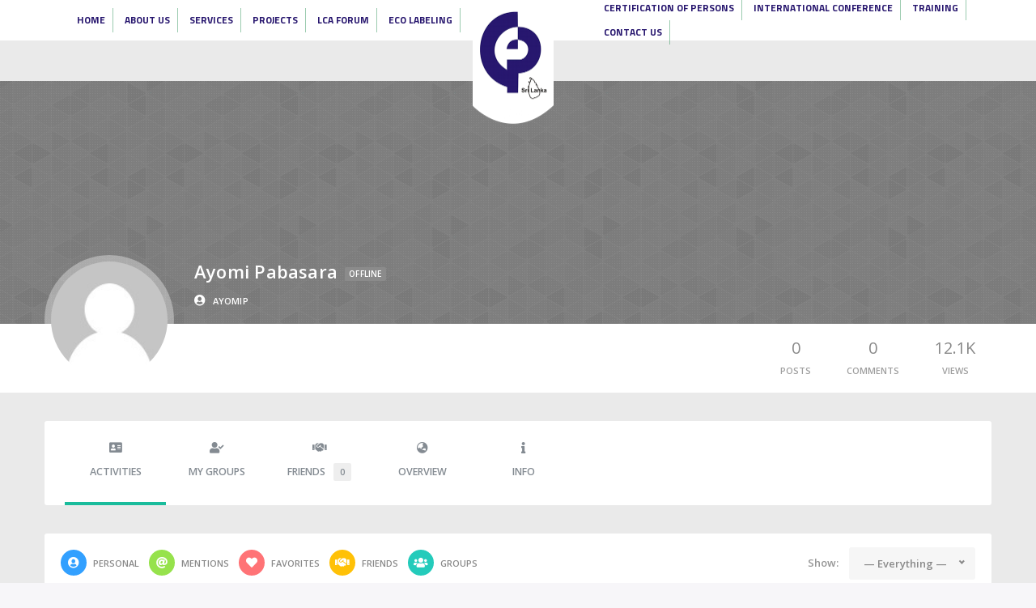

--- FILE ---
content_type: text/html; charset=UTF-8
request_url: https://www.ncpcsrilanka.org/members/ayomip/
body_size: 17507
content:
<!DOCTYPE html>
<html lang="en-US">
  
  
<head>
    <meta name="google-site-verification" content="34kvqP5aC1ra-0O9QXgFFqTjDF-OxeB1P85fy8fzfMo" />
  <meta charset="UTF-8">
  <meta http-equiv="X-UA-Compatible" content="IE=edge">
  <meta name="viewport" content="width=device-width, initial-scale=1, shrink-to-fit=no">
  <meta name="mobile-web-app-capable" content="yes">
  <meta name="apple-mobile-web-app-capable" content="yes">
  <meta name="apple-mobile-web-app-title" content="NCPC - Leading the nation towards a cleaner and greener future">
  <link rel="pingback" href="https://www.ncpcsrilanka.org/xmlrpc.php">
  <link href="https://www.ncpcsrilanka.org/wp-content/themes/wl_themes/wl-assets/css/main.css" rel="stylesheet">   
  <link href="https://www.ncpcsrilanka.org/wp-content/themes/wl_themes/wl-assets/css/custom.css" rel="stylesheet"> 
  <link href="https://fonts.googleapis.com/css?family=Arapey:400,400i" rel="stylesheet">  
  <link href="https://fonts.googleapis.com/css?family=Advent+Pro:400,500,600,700" rel="stylesheet"> 
  <link href="https://fonts.googleapis.com/css?family=Srisakdi:400,700" rel="stylesheet"> 
  <link href="https://fonts.googleapis.com/css?family=Lato:300,400,700,900" rel="stylesheet"> 
	<link href="https://fonts.googleapis.com/css?family=Titillium+Web:200,200i,300,300i,400,400i,600,600i,700,700i,900" rel="stylesheet">
<link href="https://fonts.googleapis.com/css?family=Roboto+Condensed:300,300i,400,400i,700,700i" rel="stylesheet">
<link rel="stylesheet" href="https://use.fontawesome.com/releases/v5.5.0/css/all.css" integrity="sha384-B4dIYHKNBt8Bc12p+WXckhzcICo0wtJAoU8YZTY5qE0Id1GSseTk6S+L3BlXeVIU" crossorigin="anonymous">
	<link rel="stylesheet" href="https://cdn.linearicons.com/free/1.0.0/icon-font.min.css">
	
	
	<!-- Font Awesome -->
<link rel="stylesheet" href="https://maxcdn.bootstrapcdn.com/font-awesome/4.7.0/css/font-awesome.min.css">
<!-- Bootstrap core CSS -->
<link href="https://cdnjs.cloudflare.com/ajax/libs/twitter-bootstrap/4.1.3/css/bootstrap.min.css" rel="stylesheet">
<!-- Material Design Bootstrap -->
<link href="https://cdnjs.cloudflare.com/ajax/libs/mdbootstrap/4.5.15/css/mdb.min.css" rel="stylesheet">
	
	<!-- JQuery -->
<script type="text/javascript" src="https://cdnjs.cloudflare.com/ajax/libs/jquery/3.3.1/jquery.min.js"></script>
<!-- Bootstrap tooltips -->
<script type="text/javascript" src="https://cdnjs.cloudflare.com/ajax/libs/popper.js/1.14.4/umd/popper.min.js"></script>
<!-- Bootstrap core JavaScript -->
<script type="text/javascript" src="https://cdnjs.cloudflare.com/ajax/libs/twitter-bootstrap/4.1.3/js/bootstrap.min.js"></script>
<!-- MDB core JavaScript -->
<script type="text/javascript" src="https://cdnjs.cloudflare.com/ajax/libs/mdbootstrap/4.5.15/js/mdb.min.js"></script>
	
	
	

	
<!-- 	<link href="//maxcdn.bootstrapcdn.com/bootstrap/3.3.0/css/bootstrap.min.css" rel="stylesheet" id="bootstrap-css"> -->
<!--   <link href="https://cdnjs.cloudflare.com/ajax/libs/twitter-bootstrap/3.3.7/css/bootstrap.min.css" rel="stylesheet">  -->
	
	
	
  <title>Ayomi Pabasara &#8211; NCPC</title>
<meta name='robots' content='max-image-preview:large' />
<link rel='dns-prefetch' href='//fonts.googleapis.com' />
<link rel="alternate" type="application/rss+xml" title="NCPC &raquo; Feed" href="https://www.ncpcsrilanka.org/feed/" />
<link rel="alternate" type="application/rss+xml" title="NCPC &raquo; Comments Feed" href="https://www.ncpcsrilanka.org/comments/feed/" />
<script type="text/javascript">
window._wpemojiSettings = {"baseUrl":"https:\/\/s.w.org\/images\/core\/emoji\/14.0.0\/72x72\/","ext":".png","svgUrl":"https:\/\/s.w.org\/images\/core\/emoji\/14.0.0\/svg\/","svgExt":".svg","source":{"concatemoji":"https:\/\/www.ncpcsrilanka.org\/wp-includes\/js\/wp-emoji-release.min.js?ver=6.1.9"}};
/*! This file is auto-generated */
!function(e,a,t){var n,r,o,i=a.createElement("canvas"),p=i.getContext&&i.getContext("2d");function s(e,t){var a=String.fromCharCode,e=(p.clearRect(0,0,i.width,i.height),p.fillText(a.apply(this,e),0,0),i.toDataURL());return p.clearRect(0,0,i.width,i.height),p.fillText(a.apply(this,t),0,0),e===i.toDataURL()}function c(e){var t=a.createElement("script");t.src=e,t.defer=t.type="text/javascript",a.getElementsByTagName("head")[0].appendChild(t)}for(o=Array("flag","emoji"),t.supports={everything:!0,everythingExceptFlag:!0},r=0;r<o.length;r++)t.supports[o[r]]=function(e){if(p&&p.fillText)switch(p.textBaseline="top",p.font="600 32px Arial",e){case"flag":return s([127987,65039,8205,9895,65039],[127987,65039,8203,9895,65039])?!1:!s([55356,56826,55356,56819],[55356,56826,8203,55356,56819])&&!s([55356,57332,56128,56423,56128,56418,56128,56421,56128,56430,56128,56423,56128,56447],[55356,57332,8203,56128,56423,8203,56128,56418,8203,56128,56421,8203,56128,56430,8203,56128,56423,8203,56128,56447]);case"emoji":return!s([129777,127995,8205,129778,127999],[129777,127995,8203,129778,127999])}return!1}(o[r]),t.supports.everything=t.supports.everything&&t.supports[o[r]],"flag"!==o[r]&&(t.supports.everythingExceptFlag=t.supports.everythingExceptFlag&&t.supports[o[r]]);t.supports.everythingExceptFlag=t.supports.everythingExceptFlag&&!t.supports.flag,t.DOMReady=!1,t.readyCallback=function(){t.DOMReady=!0},t.supports.everything||(n=function(){t.readyCallback()},a.addEventListener?(a.addEventListener("DOMContentLoaded",n,!1),e.addEventListener("load",n,!1)):(e.attachEvent("onload",n),a.attachEvent("onreadystatechange",function(){"complete"===a.readyState&&t.readyCallback()})),(e=t.source||{}).concatemoji?c(e.concatemoji):e.wpemoji&&e.twemoji&&(c(e.twemoji),c(e.wpemoji)))}(window,document,window._wpemojiSettings);
</script>
<style type="text/css">
img.wp-smiley,
img.emoji {
	display: inline !important;
	border: none !important;
	box-shadow: none !important;
	height: 1em !important;
	width: 1em !important;
	margin: 0 0.07em !important;
	vertical-align: -0.1em !important;
	background: none !important;
	padding: 0 !important;
}
</style>
	<link rel='stylesheet' id='youzify-customStyle-css' href='https://www.ncpcsrilanka.org/wp-content/plugins/youzify/includes/admin/assets/css/custom-script.css?ver=6.1.9' type='text/css' media='all' />
<style id='youzify-customStyle-inline-css' type='text/css'>

                    .youzify-page {
                	padding-top: 100px !important;
                    }
label {
    padding: 0;
}
</style>
<link rel='stylesheet' id='wp-block-library-css' href='https://www.ncpcsrilanka.org/wp-includes/css/dist/block-library/style.min.css?ver=6.1.9' type='text/css' media='all' />
<link rel='stylesheet' id='bp-login-form-block-css' href='https://www.ncpcsrilanka.org/wp-content/plugins/buddypress/bp-core/css/blocks/login-form.min.css?ver=11.2.0' type='text/css' media='all' />
<link rel='stylesheet' id='bp-member-block-css' href='https://www.ncpcsrilanka.org/wp-content/plugins/buddypress/bp-members/css/blocks/member.min.css?ver=11.2.0' type='text/css' media='all' />
<link rel='stylesheet' id='bp-members-block-css' href='https://www.ncpcsrilanka.org/wp-content/plugins/buddypress/bp-members/css/blocks/members.min.css?ver=11.2.0' type='text/css' media='all' />
<link rel='stylesheet' id='bp-dynamic-members-block-css' href='https://www.ncpcsrilanka.org/wp-content/plugins/buddypress/bp-members/css/blocks/dynamic-members.min.css?ver=11.2.0' type='text/css' media='all' />
<link rel='stylesheet' id='bp-latest-activities-block-css' href='https://www.ncpcsrilanka.org/wp-content/plugins/buddypress/bp-activity/css/blocks/latest-activities.min.css?ver=11.2.0' type='text/css' media='all' />
<link rel='stylesheet' id='bp-friends-block-css' href='https://www.ncpcsrilanka.org/wp-content/plugins/buddypress/bp-friends/css/blocks/friends.min.css?ver=11.2.0' type='text/css' media='all' />
<link rel='stylesheet' id='bp-group-block-css' href='https://www.ncpcsrilanka.org/wp-content/plugins/buddypress/bp-groups/css/blocks/group.min.css?ver=11.2.0' type='text/css' media='all' />
<link rel='stylesheet' id='bp-groups-block-css' href='https://www.ncpcsrilanka.org/wp-content/plugins/buddypress/bp-groups/css/blocks/groups.min.css?ver=11.2.0' type='text/css' media='all' />
<link rel='stylesheet' id='bp-dynamic-groups-block-css' href='https://www.ncpcsrilanka.org/wp-content/plugins/buddypress/bp-groups/css/blocks/dynamic-groups.min.css?ver=11.2.0' type='text/css' media='all' />
<link rel='stylesheet' id='bp-sitewide-notices-block-css' href='https://www.ncpcsrilanka.org/wp-content/plugins/buddypress/bp-messages/css/blocks/sitewide-notices.min.css?ver=11.2.0' type='text/css' media='all' />
<style id='pdfp-pdfposter-style-inline-css' type='text/css'>
.pdfp_wrapper .pdf{position:relative}.pdfp_wrapper.pdfp_popup_enabled .iframe_wrapper{display:none}.pdfp_wrapper.pdfp_popup_enabled .iframe_wrapper:fullscreen{display:block}.pdfp_wrapper .iframe_wrapper{height:100%;width:100%}.pdfp_wrapper .iframe_wrapper:fullscreen iframe{height:100vh!important}.pdfp_wrapper .iframe_wrapper iframe{width:100%}.pdfp_wrapper .iframe_wrapper .close{background:#fff;border:1px solid #ddd;border-radius:3px;color:#222;cursor:pointer;display:none;font-family:sans-serif;font-size:36px;line-height:100%;padding:0 7px;position:absolute;right:12px;top:35px;z-index:9999}.pdfp_wrapper .iframe_wrapper:fullscreen .close{display:block}.pdfp_wrapper .pdfp_fullscreen_close{display:none}.pdfp_wrapper.pdfp_fullscreen_opened .pdfp_fullscreen_close{align-items:center;background:#fff;border-radius:3px;color:#222;cursor:pointer;display:flex;font-size:35px;height:30px;justify-content:center;overflow:hidden;padding-bottom:4px;position:fixed;right:20px;top:20px;width:32px}.pdfp_wrapper.pdfp_fullscreen_opened .pdfp_fullscreen_overlay{background:#2229;height:100%;left:0;position:fixed;top:0;width:100%}.pdfp_wrapper.pdfp_fullscreen_opened .iframe_wrapper{display:block;height:90vh;left:50%;max-width:95%;position:fixed;top:50%;transform:translate(-50%,-50%);width:900px;z-index:99999999999}.pdfp_wrapper iframe{border:none;outline:none}.pdfp-adobe-viewer{border:1px solid #ddd;border-radius:3px;cursor:pointer;outline:none;text-decoration:none}.pdfp_download{margin-right:15px}.cta_wrapper{margin-bottom:10px;text-align:left}.cta_wrapper button{cursor:pointer}.pdfp_wrapper p{margin:10px 0;text-align:center}.popout-disabled{height:50px;position:absolute;right:12px;top:12px;width:50px}.pdfp_wrapper iframe{max-width:100%}.ViewSDK_hideOverflow[data-align=center]{margin-left:auto;margin-right:auto}.ViewSDK_hideOverflow[data-align=left]{margin-right:auto}.ViewSDK_hideOverflow[data-align=right]{margin-left:auto}@media screen and (max-width:768px){.pdfp_wrapper iframe{height:calc(100vw + 120px)}}@media screen and (max-width:576px){.cta_wrapper .pdfp_download{margin-bottom:10px;margin-right:0}.cta_wrapper .pdfp_download button{margin-right:0!important}.cta_wrapper{align-items:center;display:flex;flex-direction:column}}
.pdfp_wrapper .pdf{position:relative}.pdfp_wrapper .iframe_wrapper{height:100%;width:100%}.pdfp_wrapper .iframe_wrapper:fullscreen iframe{height:100vh!important}.pdfp_wrapper .iframe_wrapper iframe{width:100%}.pdfp_wrapper .iframe_wrapper .close{background:#fff;border:1px solid #ddd;border-radius:3px;color:#222;cursor:pointer;display:none;font-family:sans-serif;font-size:36px;line-height:100%;padding:0 7px;position:absolute;right:12px;top:35px;z-index:9999}.pdfp_wrapper .iframe_wrapper:fullscreen .close{display:block}.pdfp-adobe-viewer{border:1px solid #ddd;border-radius:3px;cursor:pointer;outline:none;text-decoration:none}.pdfp_download{margin-right:15px}.cta_wrapper{margin-bottom:10px}.pdfp_wrapper p{margin:10px 0;text-align:center}.popout-disabled{height:50px;position:absolute;right:12px;top:12px;width:50px}@media screen and (max-width:768px){.pdfp_wrapper iframe{height:calc(100vw + 120px)}}.ViewSDK_hideOverflow[data-align=center]{margin-left:auto;margin-right:auto}.ViewSDK_hideOverflow[data-align=left]{margin-right:auto}.ViewSDK_hideOverflow[data-align=right]{margin-left:auto}@media screen and (max-width:768px){.pdfp_wrapper iframe{height:calc(100vw + 120px)!important}}@media screen and (max-width:576px){.cta_wrapper .pdfp_download{margin-bottom:10px;margin-right:0}.cta_wrapper .pdfp_download button{margin-right:0!important}.cta_wrapper{align-items:center;display:flex;flex-direction:column}}

</style>
<style id='pdfemb-pdf-embedder-viewer-style-inline-css' type='text/css'>
.wp-block-pdfemb-pdf-embedder-viewer{max-width:none}

</style>
<link rel='stylesheet' id='editorskit-frontend-css' href='https://www.ncpcsrilanka.org/wp-content/plugins/block-options/build/style.build.css?ver=new' type='text/css' media='all' />
<link rel='stylesheet' id='awsm-ead-public-css' href='https://www.ncpcsrilanka.org/wp-content/plugins/embed-any-document/css/embed-public.min.css?ver=2.7.7' type='text/css' media='all' />
<link rel='stylesheet' id='classic-theme-styles-css' href='https://www.ncpcsrilanka.org/wp-includes/css/classic-themes.min.css?ver=1' type='text/css' media='all' />
<style id='global-styles-inline-css' type='text/css'>
body{--wp--preset--color--black: #000000;--wp--preset--color--cyan-bluish-gray: #abb8c3;--wp--preset--color--white: #ffffff;--wp--preset--color--pale-pink: #f78da7;--wp--preset--color--vivid-red: #cf2e2e;--wp--preset--color--luminous-vivid-orange: #ff6900;--wp--preset--color--luminous-vivid-amber: #fcb900;--wp--preset--color--light-green-cyan: #7bdcb5;--wp--preset--color--vivid-green-cyan: #00d084;--wp--preset--color--pale-cyan-blue: #8ed1fc;--wp--preset--color--vivid-cyan-blue: #0693e3;--wp--preset--color--vivid-purple: #9b51e0;--wp--preset--gradient--vivid-cyan-blue-to-vivid-purple: linear-gradient(135deg,rgba(6,147,227,1) 0%,rgb(155,81,224) 100%);--wp--preset--gradient--light-green-cyan-to-vivid-green-cyan: linear-gradient(135deg,rgb(122,220,180) 0%,rgb(0,208,130) 100%);--wp--preset--gradient--luminous-vivid-amber-to-luminous-vivid-orange: linear-gradient(135deg,rgba(252,185,0,1) 0%,rgba(255,105,0,1) 100%);--wp--preset--gradient--luminous-vivid-orange-to-vivid-red: linear-gradient(135deg,rgba(255,105,0,1) 0%,rgb(207,46,46) 100%);--wp--preset--gradient--very-light-gray-to-cyan-bluish-gray: linear-gradient(135deg,rgb(238,238,238) 0%,rgb(169,184,195) 100%);--wp--preset--gradient--cool-to-warm-spectrum: linear-gradient(135deg,rgb(74,234,220) 0%,rgb(151,120,209) 20%,rgb(207,42,186) 40%,rgb(238,44,130) 60%,rgb(251,105,98) 80%,rgb(254,248,76) 100%);--wp--preset--gradient--blush-light-purple: linear-gradient(135deg,rgb(255,206,236) 0%,rgb(152,150,240) 100%);--wp--preset--gradient--blush-bordeaux: linear-gradient(135deg,rgb(254,205,165) 0%,rgb(254,45,45) 50%,rgb(107,0,62) 100%);--wp--preset--gradient--luminous-dusk: linear-gradient(135deg,rgb(255,203,112) 0%,rgb(199,81,192) 50%,rgb(65,88,208) 100%);--wp--preset--gradient--pale-ocean: linear-gradient(135deg,rgb(255,245,203) 0%,rgb(182,227,212) 50%,rgb(51,167,181) 100%);--wp--preset--gradient--electric-grass: linear-gradient(135deg,rgb(202,248,128) 0%,rgb(113,206,126) 100%);--wp--preset--gradient--midnight: linear-gradient(135deg,rgb(2,3,129) 0%,rgb(40,116,252) 100%);--wp--preset--duotone--dark-grayscale: url('#wp-duotone-dark-grayscale');--wp--preset--duotone--grayscale: url('#wp-duotone-grayscale');--wp--preset--duotone--purple-yellow: url('#wp-duotone-purple-yellow');--wp--preset--duotone--blue-red: url('#wp-duotone-blue-red');--wp--preset--duotone--midnight: url('#wp-duotone-midnight');--wp--preset--duotone--magenta-yellow: url('#wp-duotone-magenta-yellow');--wp--preset--duotone--purple-green: url('#wp-duotone-purple-green');--wp--preset--duotone--blue-orange: url('#wp-duotone-blue-orange');--wp--preset--font-size--small: 13px;--wp--preset--font-size--medium: 20px;--wp--preset--font-size--large: 36px;--wp--preset--font-size--x-large: 42px;--wp--preset--spacing--20: 0.44rem;--wp--preset--spacing--30: 0.67rem;--wp--preset--spacing--40: 1rem;--wp--preset--spacing--50: 1.5rem;--wp--preset--spacing--60: 2.25rem;--wp--preset--spacing--70: 3.38rem;--wp--preset--spacing--80: 5.06rem;}:where(.is-layout-flex){gap: 0.5em;}body .is-layout-flow > .alignleft{float: left;margin-inline-start: 0;margin-inline-end: 2em;}body .is-layout-flow > .alignright{float: right;margin-inline-start: 2em;margin-inline-end: 0;}body .is-layout-flow > .aligncenter{margin-left: auto !important;margin-right: auto !important;}body .is-layout-constrained > .alignleft{float: left;margin-inline-start: 0;margin-inline-end: 2em;}body .is-layout-constrained > .alignright{float: right;margin-inline-start: 2em;margin-inline-end: 0;}body .is-layout-constrained > .aligncenter{margin-left: auto !important;margin-right: auto !important;}body .is-layout-constrained > :where(:not(.alignleft):not(.alignright):not(.alignfull)){max-width: var(--wp--style--global--content-size);margin-left: auto !important;margin-right: auto !important;}body .is-layout-constrained > .alignwide{max-width: var(--wp--style--global--wide-size);}body .is-layout-flex{display: flex;}body .is-layout-flex{flex-wrap: wrap;align-items: center;}body .is-layout-flex > *{margin: 0;}:where(.wp-block-columns.is-layout-flex){gap: 2em;}.has-black-color{color: var(--wp--preset--color--black) !important;}.has-cyan-bluish-gray-color{color: var(--wp--preset--color--cyan-bluish-gray) !important;}.has-white-color{color: var(--wp--preset--color--white) !important;}.has-pale-pink-color{color: var(--wp--preset--color--pale-pink) !important;}.has-vivid-red-color{color: var(--wp--preset--color--vivid-red) !important;}.has-luminous-vivid-orange-color{color: var(--wp--preset--color--luminous-vivid-orange) !important;}.has-luminous-vivid-amber-color{color: var(--wp--preset--color--luminous-vivid-amber) !important;}.has-light-green-cyan-color{color: var(--wp--preset--color--light-green-cyan) !important;}.has-vivid-green-cyan-color{color: var(--wp--preset--color--vivid-green-cyan) !important;}.has-pale-cyan-blue-color{color: var(--wp--preset--color--pale-cyan-blue) !important;}.has-vivid-cyan-blue-color{color: var(--wp--preset--color--vivid-cyan-blue) !important;}.has-vivid-purple-color{color: var(--wp--preset--color--vivid-purple) !important;}.has-black-background-color{background-color: var(--wp--preset--color--black) !important;}.has-cyan-bluish-gray-background-color{background-color: var(--wp--preset--color--cyan-bluish-gray) !important;}.has-white-background-color{background-color: var(--wp--preset--color--white) !important;}.has-pale-pink-background-color{background-color: var(--wp--preset--color--pale-pink) !important;}.has-vivid-red-background-color{background-color: var(--wp--preset--color--vivid-red) !important;}.has-luminous-vivid-orange-background-color{background-color: var(--wp--preset--color--luminous-vivid-orange) !important;}.has-luminous-vivid-amber-background-color{background-color: var(--wp--preset--color--luminous-vivid-amber) !important;}.has-light-green-cyan-background-color{background-color: var(--wp--preset--color--light-green-cyan) !important;}.has-vivid-green-cyan-background-color{background-color: var(--wp--preset--color--vivid-green-cyan) !important;}.has-pale-cyan-blue-background-color{background-color: var(--wp--preset--color--pale-cyan-blue) !important;}.has-vivid-cyan-blue-background-color{background-color: var(--wp--preset--color--vivid-cyan-blue) !important;}.has-vivid-purple-background-color{background-color: var(--wp--preset--color--vivid-purple) !important;}.has-black-border-color{border-color: var(--wp--preset--color--black) !important;}.has-cyan-bluish-gray-border-color{border-color: var(--wp--preset--color--cyan-bluish-gray) !important;}.has-white-border-color{border-color: var(--wp--preset--color--white) !important;}.has-pale-pink-border-color{border-color: var(--wp--preset--color--pale-pink) !important;}.has-vivid-red-border-color{border-color: var(--wp--preset--color--vivid-red) !important;}.has-luminous-vivid-orange-border-color{border-color: var(--wp--preset--color--luminous-vivid-orange) !important;}.has-luminous-vivid-amber-border-color{border-color: var(--wp--preset--color--luminous-vivid-amber) !important;}.has-light-green-cyan-border-color{border-color: var(--wp--preset--color--light-green-cyan) !important;}.has-vivid-green-cyan-border-color{border-color: var(--wp--preset--color--vivid-green-cyan) !important;}.has-pale-cyan-blue-border-color{border-color: var(--wp--preset--color--pale-cyan-blue) !important;}.has-vivid-cyan-blue-border-color{border-color: var(--wp--preset--color--vivid-cyan-blue) !important;}.has-vivid-purple-border-color{border-color: var(--wp--preset--color--vivid-purple) !important;}.has-vivid-cyan-blue-to-vivid-purple-gradient-background{background: var(--wp--preset--gradient--vivid-cyan-blue-to-vivid-purple) !important;}.has-light-green-cyan-to-vivid-green-cyan-gradient-background{background: var(--wp--preset--gradient--light-green-cyan-to-vivid-green-cyan) !important;}.has-luminous-vivid-amber-to-luminous-vivid-orange-gradient-background{background: var(--wp--preset--gradient--luminous-vivid-amber-to-luminous-vivid-orange) !important;}.has-luminous-vivid-orange-to-vivid-red-gradient-background{background: var(--wp--preset--gradient--luminous-vivid-orange-to-vivid-red) !important;}.has-very-light-gray-to-cyan-bluish-gray-gradient-background{background: var(--wp--preset--gradient--very-light-gray-to-cyan-bluish-gray) !important;}.has-cool-to-warm-spectrum-gradient-background{background: var(--wp--preset--gradient--cool-to-warm-spectrum) !important;}.has-blush-light-purple-gradient-background{background: var(--wp--preset--gradient--blush-light-purple) !important;}.has-blush-bordeaux-gradient-background{background: var(--wp--preset--gradient--blush-bordeaux) !important;}.has-luminous-dusk-gradient-background{background: var(--wp--preset--gradient--luminous-dusk) !important;}.has-pale-ocean-gradient-background{background: var(--wp--preset--gradient--pale-ocean) !important;}.has-electric-grass-gradient-background{background: var(--wp--preset--gradient--electric-grass) !important;}.has-midnight-gradient-background{background: var(--wp--preset--gradient--midnight) !important;}.has-small-font-size{font-size: var(--wp--preset--font-size--small) !important;}.has-medium-font-size{font-size: var(--wp--preset--font-size--medium) !important;}.has-large-font-size{font-size: var(--wp--preset--font-size--large) !important;}.has-x-large-font-size{font-size: var(--wp--preset--font-size--x-large) !important;}
.wp-block-navigation a:where(:not(.wp-element-button)){color: inherit;}
:where(.wp-block-columns.is-layout-flex){gap: 2em;}
.wp-block-pullquote{font-size: 1.5em;line-height: 1.6;}
</style>
<link rel='stylesheet' id='formcraft-common-css' href='https://www.ncpcsrilanka.org/wp-content/plugins/formcraft3/dist/formcraft-common.css?ver=3.6' type='text/css' media='all' />
<link rel='stylesheet' id='formcraft-form-css' href='https://www.ncpcsrilanka.org/wp-content/plugins/formcraft3/dist/form.css?ver=3.6' type='text/css' media='all' />
<link rel='stylesheet' id='pdfp-public-css' href='https://www.ncpcsrilanka.org/wp-content/plugins/pdf-poster/build/public.css?ver=2.2.4' type='text/css' media='all' />
<link rel='stylesheet' id='Rich_Web_Tabs-css' href='https://www.ncpcsrilanka.org/wp-content/plugins/tabbed//Style/Tabs-Rich-Web-Widget.css?ver=6.1.9' type='text/css' media='all' />
<link rel='stylesheet' id='rwtabs_fontawesome-css-css' href='https://www.ncpcsrilanka.org/wp-content/plugins/tabbed//Style/richwebicons.css?ver=6.1.9' type='text/css' media='all' />
<link rel='stylesheet' id='rt-fontawsome-css' href='https://www.ncpcsrilanka.org/wp-content/plugins/the-post-grid/assets/vendor/font-awesome/css/font-awesome.min.css?ver=7.8.2' type='text/css' media='all' />
<link rel='stylesheet' id='rt-tpg-css' href='https://www.ncpcsrilanka.org/wp-content/plugins/the-post-grid/assets/css/thepostgrid.min.css?ver=7.8.2' type='text/css' media='all' />
<link rel='stylesheet' id='youzify-opensans-css' href='https://fonts.googleapis.com/css?family=Open+Sans%3A400%2C600&#038;ver=3.1.6' type='text/css' media='all' />
<link rel='stylesheet' id='youzify-css' href='https://www.ncpcsrilanka.org/wp-content/plugins/youzify/includes/public/assets/css/youzify.min.css?ver=3.1.6' type='text/css' media='all' />
<link rel='stylesheet' id='youzify-headers-css' href='https://www.ncpcsrilanka.org/wp-content/plugins/youzify/includes/public/assets/css/youzify-headers.min.css?ver=3.1.6' type='text/css' media='all' />
<link rel='stylesheet' id='youzify-scheme-css' href='https://www.ncpcsrilanka.org/wp-content/plugins/youzify/includes/public/assets/css/schemes/youzify-aqua-scheme.min.css?ver=3.1.6' type='text/css' media='all' />
<link rel='stylesheet' id='dashicons-css' href='https://www.ncpcsrilanka.org/wp-includes/css/dashicons.min.css?ver=6.1.9' type='text/css' media='all' />
<link rel='stylesheet' id='youzify-social-css' href='https://www.ncpcsrilanka.org/wp-content/plugins/youzify/includes/public/assets/css/youzify-social.min.css?ver=3.1.6' type='text/css' media='all' />
<link rel='stylesheet' id='youzify-icons-css' href='https://www.ncpcsrilanka.org/wp-content/plugins/youzify/includes/admin/assets/css/all.min.css?ver=3.1.6' type='text/css' media='all' />
<link rel='stylesheet' id='wppopups-base-css' href='https://www.ncpcsrilanka.org/wp-content/plugins/wp-popups-lite/src/assets/css/wppopups-base.css?ver=2.2.0.3' type='text/css' media='all' />
<link rel='stylesheet' id='understrap-styles-css' href='https://www.ncpcsrilanka.org/wp-content/themes/wl_themes/css/theme.min.css?ver=1.0' type='text/css' media='all' />
<link rel='stylesheet' id='rt-team-css-css' href='https://www.ncpcsrilanka.org/wp-content/plugins/tlp-team/assets/css/tlpteam.css?ver=5.0.7' type='text/css' media='all' />
<link rel='stylesheet' id='youzify-wall-css' href='https://www.ncpcsrilanka.org/wp-content/plugins/youzify/includes/public/assets/css/youzify-wall.min.css?ver=3.1.6' type='text/css' media='all' />
<link rel='stylesheet' id='youzify-profile-css' href='https://www.ncpcsrilanka.org/wp-content/plugins/youzify/includes/public/assets/css/youzify-profile.min.css?ver=3.1.6' type='text/css' media='all' />
<link rel='stylesheet' id='youzify-carousel-css-css' href='https://www.ncpcsrilanka.org/wp-content/plugins/youzify/includes/public/assets/css/youzify-owl-carousel.min.css?ver=3.1.6' type='text/css' media='all' />
<link rel='stylesheet' id='tablepress-default-css' href='https://www.ncpcsrilanka.org/wp-content/plugins/tablepress_old/css/build/default.css?ver=2.1.5' type='text/css' media='all' />
<link rel='stylesheet' id='youzify-membership-css' href='https://www.ncpcsrilanka.org/wp-content/plugins/youzify/includes/public/assets/css/youzify-membership.min.css?ver=3.1.6' type='text/css' media='all' />
<link rel='stylesheet' id='youzify-membership-customStyle-css' href='https://www.ncpcsrilanka.org/wp-content/plugins/youzify/includes/admin/assets/css/custom-script.css?ver=6.1.9' type='text/css' media='all' />
<link rel='stylesheet' id='forget-about-shortcode-buttons-css' href='https://www.ncpcsrilanka.org/wp-content/plugins/forget-about-shortcode-buttons/public/css/button-styles.css?ver=2.1.3' type='text/css' media='all' />
<link rel='stylesheet' id='hcb-style-css' href='https://www.ncpcsrilanka.org/wp-content/plugins/highlighting-code-block/build/css/hcb--light.css?ver=2.0.1' type='text/css' media='all' />
<style id='hcb-style-inline-css' type='text/css'>
:root{--hcb--fz--base: 14px}:root{--hcb--fz--mobile: 13px}:root{--hcb--ff:Menlo, Consolas, "Hiragino Kaku Gothic ProN", "Hiragino Sans", Meiryo, sans-serif;}
</style>
<link rel='stylesheet' id='enlighterjs-css' href='https://www.ncpcsrilanka.org/wp-content/plugins/enlighter/cache/enlighterjs.min.css?ver=XDpd8OKhPHVdaPR' type='text/css' media='all' />
<link rel='stylesheet' id='rtbs-css' href='https://www.ncpcsrilanka.org/wp-content/plugins/responsive-tabs/inc/css/rtbs_style.min.css?ver=4.0.11' type='text/css' media='all' />
<script type='text/javascript' src='https://www.ncpcsrilanka.org/wp-includes/js/jquery/jquery.min.js?ver=3.6.1' id='jquery-core-js'></script>
<script type='text/javascript' src='https://www.ncpcsrilanka.org/wp-includes/js/jquery/jquery-migrate.min.js?ver=3.3.2' id='jquery-migrate-js'></script>
<script type='text/javascript' id='bp-confirm-js-extra'>
/* <![CDATA[ */
var BP_Confirm = {"are_you_sure":"Are you sure?"};
/* ]]> */
</script>
<script type='text/javascript' src='https://www.ncpcsrilanka.org/wp-content/plugins/buddypress/bp-core/js/confirm.min.js?ver=11.2.0' id='bp-confirm-js'></script>
<script type='text/javascript' src='https://www.ncpcsrilanka.org/wp-content/plugins/buddypress/bp-core/js/widget-members.min.js?ver=11.2.0' id='bp-widget-members-js'></script>
<script type='text/javascript' src='https://www.ncpcsrilanka.org/wp-content/plugins/buddypress/bp-core/js/jquery-query.min.js?ver=11.2.0' id='bp-jquery-query-js'></script>
<script type='text/javascript' src='https://www.ncpcsrilanka.org/wp-content/plugins/buddypress/bp-core/js/vendor/jquery-cookie.min.js?ver=11.2.0' id='bp-jquery-cookie-js'></script>
<script type='text/javascript' src='https://www.ncpcsrilanka.org/wp-content/plugins/buddypress/bp-core/js/vendor/jquery-scroll-to.min.js?ver=11.2.0' id='bp-jquery-scroll-to-js'></script>
<script type='text/javascript' id='bp-legacy-js-js-extra'>
/* <![CDATA[ */
var BP_DTheme = {"accepted":"Accepted","close":"Close","comments":"comments","leave_group_confirm":"Are you sure you want to leave this group?","mark_as_fav":"Like","my_favs":"My Favorites","rejected":"Rejected","remove_fav":"Unlike","show_all":"Show all","show_all_comments":"Show all comments for this thread","show_x_comments":"Show all comments (%d)","unsaved_changes":"Your profile has unsaved changes. If you leave the page, the changes will be lost.","view":"View","store_filter_settings":""};
/* ]]> */
</script>
<script type='text/javascript' src='https://www.ncpcsrilanka.org/wp-content/plugins/youzify/includes/public/assets/js/buddypress.min.js?ver=11.2.0' id='bp-legacy-js-js'></script>
<script type='text/javascript' src='https://www.ncpcsrilanka.org/wp-content/plugins/buddypress/bp-groups/js/widget-groups.min.js?ver=11.2.0' id='groups_widget_groups_list-js-js'></script>
<script type='text/javascript' src='https://www.ncpcsrilanka.org/wp-includes/js/jquery/ui/core.min.js?ver=1.13.2' id='jquery-ui-core-js'></script>
<script type='text/javascript' src='https://www.ncpcsrilanka.org/wp-includes/js/jquery/ui/mouse.min.js?ver=1.13.2' id='jquery-ui-mouse-js'></script>
<script type='text/javascript' src='https://www.ncpcsrilanka.org/wp-includes/js/jquery/ui/resizable.min.js?ver=1.13.2' id='jquery-ui-resizable-js'></script>
<script type='text/javascript' src='https://www.ncpcsrilanka.org/wp-includes/js/jquery/ui/effect.min.js?ver=1.13.2' id='jquery-effects-core-js'></script>
<script type='text/javascript' src='https://www.ncpcsrilanka.org/wp-includes/js/jquery/ui/effect-blind.min.js?ver=1.13.2' id='jquery-effects-blind-js'></script>
<script type='text/javascript' src='https://www.ncpcsrilanka.org/wp-includes/js/jquery/ui/effect-bounce.min.js?ver=1.13.2' id='jquery-effects-bounce-js'></script>
<script type='text/javascript' src='https://www.ncpcsrilanka.org/wp-includes/js/jquery/ui/effect-clip.min.js?ver=1.13.2' id='jquery-effects-clip-js'></script>
<script type='text/javascript' src='https://www.ncpcsrilanka.org/wp-includes/js/jquery/ui/effect-drop.min.js?ver=1.13.2' id='jquery-effects-drop-js'></script>
<script type='text/javascript' src='https://www.ncpcsrilanka.org/wp-includes/js/jquery/ui/effect-explode.min.js?ver=1.13.2' id='jquery-effects-explode-js'></script>
<script type='text/javascript' src='https://www.ncpcsrilanka.org/wp-includes/js/jquery/ui/effect-fade.min.js?ver=1.13.2' id='jquery-effects-fade-js'></script>
<script type='text/javascript' src='https://www.ncpcsrilanka.org/wp-includes/js/jquery/ui/effect-fold.min.js?ver=1.13.2' id='jquery-effects-fold-js'></script>
<script type='text/javascript' src='https://www.ncpcsrilanka.org/wp-includes/js/jquery/ui/effect-highlight.min.js?ver=1.13.2' id='jquery-effects-highlight-js'></script>
<script type='text/javascript' src='https://www.ncpcsrilanka.org/wp-includes/js/jquery/ui/effect-pulsate.min.js?ver=1.13.2' id='jquery-effects-pulsate-js'></script>
<script type='text/javascript' src='https://www.ncpcsrilanka.org/wp-includes/js/jquery/ui/effect-size.min.js?ver=1.13.2' id='jquery-effects-size-js'></script>
<script type='text/javascript' src='https://www.ncpcsrilanka.org/wp-includes/js/jquery/ui/effect-scale.min.js?ver=1.13.2' id='jquery-effects-scale-js'></script>
<script type='text/javascript' src='https://www.ncpcsrilanka.org/wp-includes/js/jquery/ui/effect-shake.min.js?ver=1.13.2' id='jquery-effects-shake-js'></script>
<script type='text/javascript' src='https://www.ncpcsrilanka.org/wp-includes/js/jquery/ui/effect-slide.min.js?ver=1.13.2' id='jquery-effects-slide-js'></script>
<script type='text/javascript' src='https://www.ncpcsrilanka.org/wp-includes/js/jquery/ui/effect-puff.min.js?ver=1.13.2' id='jquery-effects-puff-js'></script>
<script type='text/javascript' id='Rich_Web_Tabs-js-extra'>
/* <![CDATA[ */
var rwtabs_object = {"ajaxurl":"https:\/\/www.ncpcsrilanka.org\/wp-admin\/admin-ajax.php"};
/* ]]> */
</script>
<script type='text/javascript' src='https://www.ncpcsrilanka.org/wp-content/plugins/tabbed//Scripts/Tabs-Rich-Web-Widget.js?ver=6.1.9' id='Rich_Web_Tabs-js'></script>
<script type='text/javascript' src='https://www.ncpcsrilanka.org/wp-content/themes/wl_themes/js/popper.min.js?ver=1' id='popper-scripts-js'></script>
<script type='text/javascript' src='https://www.ncpcsrilanka.org/wp-content/plugins/youzify/includes/public/assets/js/youzify-wall.min.js?ver=3.1.6' id='youzify-wall-js'></script>
<script type='text/javascript' src='https://www.ncpcsrilanka.org/wp-content/plugins/youzify/includes/public/assets/js/youzify-owl-carousel.min.js?ver=3.1.6' id='youzify-carousel-js-js'></script>
<script type='text/javascript' src='https://www.ncpcsrilanka.org/wp-content/plugins/youzify/includes/public/assets/js/youzify-slider.min.js?ver=3.1.6' id='youzify-slider-js'></script>
<script type='text/javascript' src='https://www.ncpcsrilanka.org/wp-content/plugins/responsive-tabs/inc/js/rtbs.min.js?ver=4.0.11' id='rtbs-js'></script>
<link rel="https://api.w.org/" href="https://www.ncpcsrilanka.org/wp-json/" /><link rel="alternate" type="application/json" href="https://www.ncpcsrilanka.org/wp-json/wp/v2/pages/0" /><link rel="EditURI" type="application/rsd+xml" title="RSD" href="https://www.ncpcsrilanka.org/xmlrpc.php?rsd" />
<link rel="wlwmanifest" type="application/wlwmanifest+xml" href="https://www.ncpcsrilanka.org/wp-includes/wlwmanifest.xml" />
<meta name="generator" content="WordPress 6.1.9" />
<link rel="alternate" type="application/json+oembed" href="https://www.ncpcsrilanka.org/wp-json/oembed/1.0/embed?url" />
<link rel="alternate" type="text/xml+oembed" href="https://www.ncpcsrilanka.org/wp-json/oembed/1.0/embed?url&#038;format=xml" />

	<script type="text/javascript">var ajaxurl = 'https://www.ncpcsrilanka.org/wp-admin/admin-ajax.php';</script>

        <style>
                    </style>
        <style>
            :root {
                --tpg-primary-color: #0d6efd;
                --tpg-secondary-color: #0654c4;
                --tpg-primary-light: #c4d0ff
            }

                        body .rt-tpg-container .rt-loading,
            body #bottom-script-loader .rt-ball-clip-rotate {
                color: #0367bf !important;
            }

                    </style>
		
    <!-- Youzify Open Graph Tags -->

    <meta property="twitter:card" content="summary_large_image">
    <meta property="og:type" content="profile">

            <meta property="twitter:title" content="Ayomi Pabasara">
        <meta property="og:title" content="Ayomi Pabasara">
    
    <meta property="og:url" content="https://www.ncpcsrilanka.org/members/ayomip/">

    
    
    <!-- End of Youzify Open Graph Tags -->

    
	<link rel="alternate" type="application/rss+xml" title="NCPC | Ayomi Pabasara | Activity RSS Feed" href="https://www.ncpcsrilanka.org/members/ayomip/activity/feed/" />


	<link rel="alternate" type="application/rss+xml" title="NCPC | Site Wide Activity RSS Feed" href="https://www.ncpcsrilanka.org/activity/feed/" />

<link rel='canonical' href='https://www.ncpcsrilanka.org/members/ayomip/' />
<link rel="icon" href="https://www.ncpcsrilanka.org/wp-content/uploads/2018/11/cropped-WEB-LOGO-32x32.png" sizes="32x32" />
<link rel="icon" href="https://www.ncpcsrilanka.org/wp-content/uploads/2018/11/cropped-WEB-LOGO-192x192.png" sizes="192x192" />
<link rel="apple-touch-icon" href="https://www.ncpcsrilanka.org/wp-content/uploads/2018/11/cropped-WEB-LOGO-180x180.png" />
<meta name="msapplication-TileImage" content="https://www.ncpcsrilanka.org/wp-content/uploads/2018/11/cropped-WEB-LOGO-270x270.png" />
		<style type="text/css" id="wp-custom-css">
			.single #wrapper-footer {
    padding-left:0 !Important;
}

.wrapper {
    padding: 0;
}


.news-col {
    background: #85c4414a;
    border: 5px solid #f7f6f9;
    padding: 10px;
}


h3.news-title {
    margin-top: 5px;
}

h3.news-title a {
    color: #0c75b2;
    font-size: 20px;
    text-transform: uppercase;
    font-weight: 600;
}

h3.news-link a {
    background: #0c75b2;
    color: #fff;
    padding: 5px;
    font-size: 12px;
}

#search-2 label.assistive-text {
    display: none;
}

aside#categories-2 h3 {
    font-size: 22px;
    text-transform: uppercase;
    color: #85c441;
}

div#right-sidebar {
    background: rgba(222, 222, 222, 0.34);
    padding: 40px 30px;
}


aside#categories-2 ul {
    list-style: none;
}


aside#categories-2 ul li:after {
    content: '';
    background: #85c441;
    width: 10px;
    height: 3px;
    position: absolute;
    left: -20px;
    top: calc(50% - 1px);
}

aside#categories-2 ul li {
    position: relative;
}

.single-post main#main {
    padding-top: 160px;
}
.post-img{
    background-color: #fff;
    box-shadow: 0px 0px 5px rgba(0,0,0,0.2);
    max-height: 366px;
    margin: 0px;
}
h1.team-designation{
    position: absolute;
	top: 290px;
	font-size: 19px;
	font-weight: 800;
	padding: 0 0 0 10px;
	color: #000;
	text-shadow: 0 0 10px rgba(0,0,0,0.3);
}
.post-img p{
    display: none;
}
.team-mask h2{
  position: absolute;
	top: 319px;
	font-size: 18px;
	padding: 0 0 0 10px;
	color: #000;
	text-shadow: 0 0 10px rgba(0,0,0,0.3);
}
.post-img{
  clip-path: circle(100px at center);
   transition: all ease-in 0.5s;
	background-size: cover;
}
.post-img:hover{
  clip-path: circle(300px at center);
    transition: all ease-out 0.5s;
   
}
.team-mask{
    margin: 0;
    background-color: rgba(255,255,255,1);
    padding: 0!important;
    border: 1pt solid rgba(0,0,0, 0.2);
	cursor: pointer;
	max-height: 366px;
}
.team-mask a{
	min-height:366px;
	min-width: 100%;
}
.team-mask:hover a{
  background: rgba(0,0,0,0.2);
}
.team-mask p {
	display:none;
}
.team-mask:hover h1.team-designation,.team-mask:hover h2{
  color: #fff;
}


#youzify_membership_signup_form .field-visibility-settings-notoggle, #youzify_membership_signup_form .field-visibility-settings-toggle {
display: none !important;
}

label {
    text-align: left;
}		</style>
		<style id="sccss">/* Enter Your Custom CSS Here */
div.wpforms-container-full .wpforms-form label.wpforms-field-label {
    text-align: left;
}</style><meta name=”theme-color” content=”#000″>
	
	
	<script id="mcjs">!function(c,h,i,m,p){m=c.createElement(h),p=c.getElementsByTagName(h)[0],m.async=1,m.src=i,p.parentNode.insertBefore(m,p)}(document,"script","https://chimpstatic.com/mcjs-connected/js/users/68fd0eaf0f212bfbf0b63b7ab/6fabd76848d2e41a43b3863b1.js");</script>
	
	<!-- Global site tag (gtag.js) - Google Analytics -->
<script async src="https://www.googletagmanager.com/gtag/js?id=UA-137163655-1"></script>
<script>
  window.dataLayer = window.dataLayer || [];
  function gtag(){dataLayer.push(arguments);}
  gtag('js', new Date());

  gtag('config', 'UA-137163655-1');
</script>
	
</head>
  



<body class="activity bp-user my-activity just-me buddypress bp-legacy page-template-default page page-id-0 page-parent wp-custom-logo rttpg rttpg-7.8.2 radius-frontend rttpg-body-wrap youzify-aqua-scheme not-logged-in group-blog no-js">

<div class="hfeed site" id="page">
  
  <!-- ******************* Top Bar Area ******************* --> 

  <!-- ******************* The Desktop Navbar Area ******************* -->
<div class="wrapper-fluid wrapper-navbar" id="wrapper-navbar" itemscope itemtype="http://schema.org/WebSite">

    <a class="skip-link screen-reader-text sr-only" href="#content">Skip to content</a>

    <nav class="navbar navbar-expand-md navbar-dark bg-dark">

      <div class="container-fluid" id="mian-manu-max">

        <div class="left-menu-area">
          <!-- The WordPress Menu goes here -->
          <div id="wl-left-menu-row" class="collapse navbar-collapse"><ul id="wl-left-menu" class="left-navbar-nav"><li id="menu-item-13" class="menu-item menu-item-type-post_type menu-item-object-page menu-item-home nav-item menu-item-13"><a title="Home" href="https://www.ncpcsrilanka.org/" class="nav-link">Home</a></li>
<li id="menu-item-370" class="menu-item menu-item-type-post_type menu-item-object-page menu-item-has-children nav-item menu-item-370 dropdown"><a title="About Us" href="https://www.ncpcsrilanka.org/about-us/" class="nav-link">About Us <span class="caret"></span></a>
<ul class=" dropdown-menu" role="menu">
	<li id="menu-item-741" class="menu-item menu-item-type-post_type menu-item-object-page nav-item menu-item-741"><a title="Our Team" href="https://www.ncpcsrilanka.org/about-us/our-team/" class="nav-link">Our Team</a></li>
	<li id="menu-item-1694" class="menu-item menu-item-type-post_type menu-item-object-page nav-item menu-item-1694"><a title="Newsletter" href="https://www.ncpcsrilanka.org/about-us/newsletter/" class="nav-link">Newsletter</a></li>
	<li id="menu-item-3623" class="menu-item menu-item-type-post_type menu-item-object-page nav-item menu-item-3623"><a title="News &#038; Events" href="https://www.ncpcsrilanka.org/news-events/" class="nav-link">News &#038; Events</a></li>
</ul>
</li>
<li id="menu-item-254" class="menu-item menu-item-type-post_type menu-item-object-page nav-item menu-item-254"><a title="Services" href="https://www.ncpcsrilanka.org/services/" class="nav-link">Services</a></li>
<li id="menu-item-369" class="menu-item menu-item-type-post_type menu-item-object-page nav-item menu-item-369"><a title="Projects" href="https://www.ncpcsrilanka.org/projects/" class="nav-link">Projects</a></li>
<li id="menu-item-2149" class="bp-menu bp-login-nav menu-item menu-item-type-custom menu-item-object-custom menu-item-has-children nav-item menu-item-2149 dropdown"><a title="LCA Forum" href="https://www.ncpcsrilanka.org/wp-login.php?redirect_to=https%3A%2F%2Fwww.ncpcsrilanka.org%2Fmembers%2Fayomip%2F" class="nav-link">LCA Forum <span class="caret"></span></a>
<ul class=" dropdown-menu" role="menu">
	<li id="menu-item-2128" class="menu-item-370 menu-item menu-item-type-custom menu-item-object-custom nav-item menu-item-2128"><a title="LCA Forum" href="#" class="nav-link"></a></li>
</ul>
</li>
<li id="menu-item-3543" class="menu-item menu-item-type-post_type menu-item-object-page menu-item-has-children nav-item menu-item-3543 dropdown"><a title="Eco Labeling" href="https://www.ncpcsrilanka.org/eco-labeling/" class="nav-link">Eco Labeling <span class="caret"></span></a>
<ul class=" dropdown-menu" role="menu">
	<li id="menu-item-3683" class="menu-item menu-item-type-post_type menu-item-object-page nav-item menu-item-3683"><a title="Product Categories" href="https://www.ncpcsrilanka.org/eco-labeling/eco-label-product-categories/" class="nav-link">Product Categories</a></li>
</ul>
</li>
</ul></div>        </div>
		

        <div class="logo-area">
            <!-- Your site title as branding in the menu -->
            <a href="https://www.ncpcsrilanka.org/" class="navbar-brand custom-logo-link" rel="home"><img width="200" height="329" src="https://www.ncpcsrilanka.org/wp-content/uploads/2018/11/WEB-LOGO.png" class="img-fluid" alt="NCPC" decoding="async" srcset="https://www.ncpcsrilanka.org/wp-content/uploads/2018/11/WEB-LOGO.png 200w, https://www.ncpcsrilanka.org/wp-content/uploads/2018/11/WEB-LOGO-182x300.png 182w" sizes="(max-width: 200px) 100vw, 200px" /></a><!-- end custom logo -->
        </div>

        <div class="right-menu-area">
          <!-- The WordPress Menu goes here -->
          <div id="wl-right-menu-row" class="collapse navbar-collapse"><ul id="wl-right-menu" class="right-navbar-nav"><li id="menu-item-3834" class="menu-item menu-item-type-post_type menu-item-object-page nav-item menu-item-3834"><a title="Certification of Persons" href="https://www.ncpcsrilanka.org/certification-of-persons/" class="nav-link">Certification of Persons</a></li>
<li id="menu-item-3622" class="menu-item menu-item-type-post_type menu-item-object-page nav-item menu-item-3622"><a title="International Conference" href="https://www.ncpcsrilanka.org/international-conference-2025/" class="nav-link">International Conference</a></li>
<li id="menu-item-359" class="menu-item menu-item-type-post_type menu-item-object-page menu-item-has-children nav-item menu-item-359 dropdown"><a title="Training" href="https://www.ncpcsrilanka.org/training/" class="nav-link">Training <span class="caret"></span></a>
<ul class=" dropdown-menu" role="menu">
	<li id="menu-item-3598" class="menu-item menu-item-type-post_type menu-item-object-page nav-item menu-item-3598"><a title="Online Courses" href="https://www.ncpcsrilanka.org/training/online-courses/" class="nav-link">Online Courses</a></li>
</ul>
</li>
<li id="menu-item-434" class="menu-item menu-item-type-post_type menu-item-object-page nav-item menu-item-434"><a title="Contact Us" href="https://www.ncpcsrilanka.org/contact-us/" class="nav-link">Contact Us</a></li>
</ul></div>        </div>

      </div>

		
	
    </nav><!-- .site-navigation -->

  </div><!-- .wrapper-navbar end -->


  <!-- ******************* The Mobile Navbar Area ******************* -->
<!-- .Mobile wrapper-navbar end -->
	

<div id="youzify">


<div id="youzify-bp" class="youzify noLightbox youzify-page youzify-profile youzify-horizontal-layout youzify-wild-content youzify-tabs-list-colorful youzify-wg-border-radius youzify-page-btns-border-radius">

	
	<div class="youzify-content">

		
		<header id="youzify-profile-header" class="youzify-profile-header youzify-hdr-v2 youzify-header-overlay youzify-header-pattern" >
	<div class="youzify-tools youzify-user-tools youzify-tools-full-btns" data-nonce="70d0607e22" data-user-id="1471" data-component="profile">
			</div>

	
		<div class="youzify-header-cover">
			<div class="youzify-cover-pattern" style="background-image: url(https://www.ncpcsrilanka.org/wp-content/plugins/youzify/includes/public/assets/images/geopattern.png);width: 100%; height: 100%; position: absolute;"></div>						<div class="youzify-cover-content">
								<div class='youzify-profile-photo youzify-photo-circle youzify-photo-border youzify-profile-photo-effect'><a href='https://www.ncpcsrilanka.org/members/ayomip/' class='youzify-profile-img'><img loading="lazy" data-src="https://www.ncpcsrilanka.org/wp-content/plugins/buddypress/bp-core/images/mystery-man.jpg" class="lazyload avatar user-1471-avatar avatar-150 photo" width="150" height="150" alt="Profile Photo" /></a></div>				<div class="youzify-inner-content">
															<div class="youzify-head-content">
																							</div>
					<div class='youzify-name'><h2>Ayomi Pabasara<span class='youzify-user-status youzify-user-offline'>Offline</span></h2></div><div class="youzify-usermeta"><ul><li><i class="fas fa-user-circle"></i><span>AyomiP</span></li></ul></div>									</div>
							</div>
					</div>

		<div class="youzify-header-content">
			<div class="youzify-header-head">
							</div>
						<div class="youzify-user-statistics youzify-statistics-bg youzify-use-borders">
				<ul>
					
						
						<li>
							<a href="https://www.ncpcsrilanka.org/members/ayomip/posts">
							<div class="youzify-snumber" title="0">0</div>
							<h3 class="youzify-sdescription">Posts</h3>
							</a>
						</li>

					
					
						
						<li>
							<a href="https://www.ncpcsrilanka.org/members/ayomip/comments">
							<div class="youzify-snumber" title="0">0</div>
							<h3 class="youzify-sdescription">Comments</h3>
							</a>
						</li>
					
					
						
						<li>
							<a href="https://www.ncpcsrilanka.org/members/ayomip/">
							<div class="youzify-snumber" title="12089">12.1K</div>
							<h3 class="youzify-sdescription">Views</h3>
							</a>
						</li>
					
					
				</ul>
			</div>
				</div>

		</header>

				<nav id='youzify-profile-navmenu' class='youzify-navbar-block-icons youzify-boxed-navbar' ><div class="youzify-inner-content"><div class="youzify-open-nav"><button class="youzify-responsive-menu"><span>toggle menu</span></button></div>
    <ul class="youzify-profile-navmenu">

        
        <li class="youzify-navbar-item youzify-active-menu"><a href="https://www.ncpcsrilanka.org/members/ayomip/activity/"><i class="fas fa-address-card"></i>Activities</a>
    	</li>

        
        <li class="youzify-navbar-item "><a href="https://www.ncpcsrilanka.org/members/ayomip/groups/"><i class="fas fa-user-check"></i>My Groups<span class="no-count">0</span></a>
    	</li>

        
        <li class="youzify-navbar-item "><a href="https://www.ncpcsrilanka.org/members/ayomip/friends/"><i class="fas fa-handshake"></i>Friends <span class="count">0</span></a>
    	</li>

        
        <li class="youzify-navbar-item "><a href="https://www.ncpcsrilanka.org/members/ayomip/overview/"><i class="fas fa-globe-asia"></i>Overview</a>
    	</li>

        
        <li class="youzify-navbar-item "><a href="https://www.ncpcsrilanka.org/members/ayomip/info/"><i class="fas fa-info"></i>Info</a>
    	</li>

        
        
    </ul>

    </div></nav>
				<main class="youzify-page-main-content">

					
					
    <div id="template-notices" role="alert" aria-atomic="true">
        
    </div>

    
	<div class="item-list-tabs no-ajax" id="subnav" aria-label="Member secondary navigation" role="navigation">
	    <ul>

	        <li id="activity-just-me-personal-li"  class="current selected"><a id="just-me" href="https://www.ncpcsrilanka.org/members/ayomip/activity/"><i class="fas fa-user-circle"></i>Personal</a></li><li id="activity-activity-mentions-personal-li" ><a id="activity-mentions" href="https://www.ncpcsrilanka.org/members/ayomip/activity/mentions/"><i class="fas fa-at"></i>Mentions</a></li><li id="activity-activity-favs-personal-li" ><a id="activity-favs" href="https://www.ncpcsrilanka.org/members/ayomip/activity/favorites/"><i class="fas fa-heart"></i>Favorites</a></li><li id="activity-activity-friends-personal-li" ><a id="activity-friends" href="https://www.ncpcsrilanka.org/members/ayomip/activity/friends/"><i class="fas fa-handshake"></i>Friends</a></li><li id="activity-activity-groups-personal-li" ><a id="activity-groups" href="https://www.ncpcsrilanka.org/members/ayomip/activity/groups/"><i class="fas fa-users"></i>Groups</a></li>
	        <li id="activity-filter-select" class="last">
	            <label for="activity-filter-by">Show:</label>
	            <select id="activity-filter-by">
	                <option value="-1">&mdash; Everything &mdash;</option>

	                <option value="activity_status">Status</option>
<option value="activity_photo">Photos</option>
<option value="activity_video">Videos</option>
<option value="activity_audio">Audios</option>
<option value="activity_slideshow">Slideshows</option>
<option value="activity_link">Links</option>
<option value="activity_file">Files</option>
<option value="activity_share">Shared Posts</option>
<option value="activity_update">Updates</option>
<option value="created_group">New Groups</option>
<option value="joined_group">Group Memberships</option>
<option value="new_blog_post">Posts</option>
<option value="new_blog_comment">Comments</option>

	                
	            </select>
	        </li>
	    </ul>
	</div><!-- .item-list-tabs -->

	
		<div class="youzify-right-sidebar-layout">

			
			<div class="youzify-main-column grid-column">
				

<div class="activity" aria-live="polite" aria-atomic="true" aria-relevant="all">

	

	<div id="message" class="info">
		<p>Sorry, there was no activity found. Please try a different filter.</p>
	</div>




	<form action="" name="activity-loop-form" id="activity-loop-form" method="post">

		<input type="hidden" id="_wpnonce_activity_filter" name="_wpnonce_activity_filter" value="0c502ffd67" /><input type="hidden" name="_wp_http_referer" value="/members/ayomip/" />
	</form>


</div><!-- .activity -->

			</div>

			
			
						<div class="youzify-sidebar-column grid-column youzify-profile-sidebar youzify-right-sidebar">
		<div class="youzify-widget youzify-login without-title youzify-white-bg youzify-wg-title-icon-bg" >

			<div class="youzify-widget-main-content">

				
				<div class="youzify-widget-content">
										<a href="https://www.ncpcsrilanka.org/login/" data-show-youzify-login="true" class="youzify-profile-login"><i class="fas fa-user-circle"></i>Sign in to your account</a>									</div>

			</div>

		</div>

		
		<div class="youzify-widget youzify-wall_media youzify-white-bg youzify-wg-title-icon-bg" >

			<div class="youzify-widget-main-content">

								<div class="youzify-widget-head">
					<h2 class="youzify-widget-title">
													<i class="fas fa-photo-video"></i>												Media					</h2>
									</div>
				
				<div class="youzify-widget-content">
										
    <div class="youzify-media youzify-media-box" style="display: none;">
                <div class="youzify-media-filter">
                        <div class="youzify-filter-item" style="width:25%;">
                <div class="youzify-filter-content youzify-current-filter" data-type='photos'data-view_all='1'data-limit='9'data-title='Photos'data-user_id='1471' ><i class="fas fa-image"></i><span>Photos</span></div>
            </div>
                        <div class="youzify-filter-item" style="width:25%;">
                <div class="youzify-filter-content" data-type='videos'data-view_all='1'data-limit='9'data-title='Videos'data-user_id='1471' ><i class="fas fa-film"></i><span>Videos</span></div>
            </div>
                        <div class="youzify-filter-item" style="width:25%;">
                <div class="youzify-filter-content" data-type='audios'data-view_all='1'data-limit='6'data-title='Audios'data-user_id='1471' ><i class="fas fa-volume-up"></i><span>Audios</span></div>
            </div>
                        <div class="youzify-filter-item" style="width:25%;">
                <div class="youzify-filter-content" data-type='files'data-view_all='1'data-limit='6'data-title='Files'data-user_id='1471' ><i class="fas fa-cloud-download-alt"></i><span>Files</span></div>
            </div>
                    </div>
                <div class="youzify-media-widget youzify-media-small-box">
            <div class="youzify-media-group-photos" data-active="true">

                <div class="youzify-media-widget-content">
                <div class="youzify-media-no-items">Sorry, no items found.</div>                </div>

                                                </div>


        </div>

    </div>

    									</div>

			</div>

		</div>

		</div>
			
		</div>

		
					
				</main>

		
	</div>

	
</div>


</div>




<div class="wrapper" id="wrapper-footer">



  <!-- ******************* Footer contant Area ******************* --> 
    <div id="footer-content">
	<div class="full-container">
	  <div class="row">
	   <div class="col-sm-2">
		   <div class="footer-menu-area">
          <!-- The WordPress Menu goes here -->
          <div id="footer-menu-row" class="collapse navbar-collapse"><ul id="footer-menu" class="footer-menu"><li id="menu-item-48" class="menu-item menu-item-type-post_type menu-item-object-page menu-item-home nav-item menu-item-48"><a title="Home" href="https://www.ncpcsrilanka.org/" class="nav-link">Home</a></li>
<li id="menu-item-49" class="menu-item menu-item-type-custom menu-item-object-custom nav-item menu-item-49"><a title="About us" href="#" class="nav-link">About us</a></li>
<li id="menu-item-50" class="menu-item menu-item-type-custom menu-item-object-custom nav-item menu-item-50"><a title="Services" href="#" class="nav-link">Services</a></li>
<li id="menu-item-52" class="menu-item menu-item-type-custom menu-item-object-custom nav-item menu-item-52"><a title="News &amp; Events" href="#" class="nav-link">News &#038; Events</a></li>
<li id="menu-item-1695" class="menu-item menu-item-type-post_type menu-item-object-page nav-item menu-item-1695"><a title="Newsletter" href="https://www.ncpcsrilanka.org/about-us/newsletter/" class="nav-link">Newsletter</a></li>
<li id="menu-item-51" class="menu-item menu-item-type-custom menu-item-object-custom nav-item menu-item-51"><a title="Contact us" href="#" class="nav-link">Contact us</a></li>
</ul></div>        </div>
		  </div>
        <div class="col-sm-6 footer-discription">
		  
			<div class="footer-content">
				<h5>
					National Cleaner Production Centre, Sri Lanka
				</h5>
				<!-- <p>
					Cost competitiveness through improved resource productivity is a key area to be focused by industries and government of a developing nation. To serve this national need, Ministry of Industry of Sri Lanka 
				</p> -->
				<div style="text-align:left; line-height: 30px;">
					  <p style="margin: 0;">14A, Nalandarama Road, Nugegoda</p>
						<a href="tel:0112822272" style="color:#fff">+94 11 282 2272</a><br>
						<a href="mailto:info@ncpcsrilanka.org" target="_top" style="color:#fff">info@ncpcsrilanka.org</a>
				</div>
			</div>
		  </div>
       <!--  <div class="col-sm-3" style="text-align:left; line-height: 30px;">
		  <p style="margin: 0;">66/1 Dewala Rd, Nugegoda, Sri Lanka</p>
			<a href="tel:0112822272" style="color:#fff">+94 11 282 2272</a><br>
			<a href="mailto:info@ncpcsrilanka.org" target="_top" style="color:#fff">info@ncpcsrilanka.org</a>
		  </div> -->
		  <div class="col-sm-3">
<!-- 			  <iframe data-hide-cover="true" data-small-header="true"  src="https://www.facebook.com/plugins/page.php?href=https%3A%2F%2Fwww.facebook.com%2Fncpcsrilanka%2F&tabs=timeline&width=340&height=500&small_header=false&adapt_container_width=true&hide_cover=false&show_facepile=true&appId=778932492283424" width="100%" height="300" style="border:none;overflow:hidden" scrolling="no" frameborder="0" allowTransparency="true" allow="encrypted-media"></iframe> -->
			  <iframe src="https://www.google.com/maps/embed?pb=!1m18!1m12!1m3!1d3961.181990455069!2d79.88566637581778!3d6.868783819052856!2m3!1f0!2f0!3f0!3m2!1i1024!2i768!4f13.1!3m3!1m2!1s0x3ae25a451f1c0001%3A0xd1ea25d02c04d118!2s14a%20Nalandarama%20Rd%2C%20Nugegoda%2010250!5e0!3m2!1sen!2slk!4v1723719618551!5m2!1sen!2slk" width="100%" height="350" style="border:0;" allowfullscreen="" loading="lazy" referrerpolicy="no-referrer-when-downgrade"></iframe>
		  </div>
		  <div class="col-sm-1">
			 <script src="//platform.linkedin.com/in.js" type="text/javascript"> lang: en_US</script>
<script type="IN/FollowCompany" data-id="3767961" data-counter="top"></script>
		  </div>
		  
	  </div>
	</div>	
</div>    

  <!-- footer credit -->
  <div id="footer-credit">
    <div class="footer-credit">Copyright © 2026 - <a href="#">NCPC</a> - All Rights Reserved. Concept, Design &amp; Development by <a href="http://www.weblankan.com/">Web Lankan</a>
    </div>
  </div>
  <!-- footer credit -->

</div><!-- wrapper end -->

</div><!-- #page we need this extra closing tag here -->


<!-- Scroll to Top -->
<a href="#" id="wl_scroll_v1"><span></span></a>


<div class="wppopups-whole" style="display: none"></div><link rel='stylesheet' id='wpmi-frontend-css' href='https://www.ncpcsrilanka.org/wp-content/plugins/wp-menu-icons/build/frontend/css/style.css?ver=3.3.5' type='text/css' media='all' />
<link rel='stylesheet' id='youzify-media-css' href='https://www.ncpcsrilanka.org/wp-content/plugins/youzify/includes/public/assets/css/youzify-media.min.css?ver=3.1.6' type='text/css' media='all' />
<script type='text/javascript' src='https://www.ncpcsrilanka.org/wp-includes/js/dist/vendor/regenerator-runtime.min.js?ver=0.13.9' id='regenerator-runtime-js'></script>
<script type='text/javascript' src='https://www.ncpcsrilanka.org/wp-includes/js/dist/vendor/wp-polyfill.min.js?ver=3.15.0' id='wp-polyfill-js'></script>
<script type='text/javascript' src='https://www.ncpcsrilanka.org/wp-includes/js/dist/hooks.min.js?ver=4169d3cf8e8d95a3d6d5' id='wp-hooks-js'></script>
<script type='text/javascript' id='wppopups-js-extra'>
/* <![CDATA[ */
var wppopups_vars = {"is_admin":"","ajax_url":"https:\/\/www.ncpcsrilanka.org\/wp-admin\/admin-ajax.php","pid":"0","is_front_page":"","is_blog_page":"","is_category":"","site_url":"https:\/\/www.ncpcsrilanka.org","is_archive":"","is_search":"","is_singular":"1","is_preview":"","facebook":"","twitter":"","val_required":"This field is required.","val_url":"Please enter a valid URL.","val_email":"Please enter a valid email address.","val_number":"Please enter a valid number.","val_checklimit":"You have exceeded the number of allowed selections: {#}.","val_limit_characters":"{count} of {limit} max characters.","val_limit_words":"{count} of {limit} max words.","disable_form_reopen":"__return_false"};
/* ]]> */
</script>
<script type='text/javascript' src='https://www.ncpcsrilanka.org/wp-content/plugins/wp-popups-lite/src/assets/js/wppopups.js?ver=2.2.0.3' id='wppopups-js'></script>
<script type='text/javascript' src='https://www.ncpcsrilanka.org/wp-content/plugins/embed-any-document/js/pdfobject.min.js?ver=2.7.7' id='awsm-ead-pdf-object-js'></script>
<script type='text/javascript' id='awsm-ead-public-js-extra'>
/* <![CDATA[ */
var eadPublic = [];
/* ]]> */
</script>
<script type='text/javascript' src='https://www.ncpcsrilanka.org/wp-content/plugins/embed-any-document/js/embed-public.min.js?ver=2.7.7' id='awsm-ead-public-js'></script>
<script type='text/javascript' src='https://www.ncpcsrilanka.org/wp-includes/js/dist/vendor/moment.min.js?ver=2.29.4' id='moment-js'></script>
<script type='text/javascript' id='moment-js-after'>
moment.updateLocale( 'en_US', {"months":["January","February","March","April","May","June","July","August","September","October","November","December"],"monthsShort":["Jan","Feb","Mar","Apr","May","Jun","Jul","Aug","Sep","Oct","Nov","Dec"],"weekdays":["Sunday","Monday","Tuesday","Wednesday","Thursday","Friday","Saturday"],"weekdaysShort":["Sun","Mon","Tue","Wed","Thu","Fri","Sat"],"week":{"dow":1},"longDateFormat":{"LT":"g:i a","LTS":null,"L":null,"LL":"F j, Y","LLL":"F j, Y g:i a","LLLL":null}} );
moment.updateLocale( 'en_US', {"relativeTime":{"future":"in %s","past":"%s ago","s":"a few seconds","m":"a minute","mm":"%d minutes","h":"an hour","hh":"%d hours","d":"a day","dd":"%d days","M":"a month","MM":"%d months","y":"a year","yy":"%d years"}} );
</script>
<script type='text/javascript' src='https://www.ncpcsrilanka.org/wp-content/plugins/buddypress/bp-core/js/vendor/livestamp.min.js?ver=11.2.0' id='bp-livestamp-js'></script>
<script type='text/javascript' src='https://www.ncpcsrilanka.org/wp-includes/js/dist/i18n.min.js?ver=9e794f35a71bb98672ae' id='wp-i18n-js'></script>
<script type='text/javascript' id='wp-i18n-js-after'>
wp.i18n.setLocaleData( { 'text direction\u0004ltr': [ 'ltr' ] } );
</script>
<script type='text/javascript' id='youzify-js-extra'>
/* <![CDATA[ */
var Youzify = {"unknown_error":"An unknown error occurred. Please try again later.","slideshow_auto":"1","slides_height_type":"auto","activity_autoloader":"on","authenticating":"Authenticating...","security_nonce":"2cb1e5bc63","displayed_user_id":"1471","ajax_url":"https:\/\/www.ncpcsrilanka.org\/wp-admin\/admin-ajax.php","save_changes":"Save Changes","thanks":"OK! Thanks","confirm":"Confirm","cancel":"Cancel","menu_title":"Menu","gotit":"Got it!","done":"Done!","ops":"Oops!","slideshow_speed":"5","assets":"https:\/\/www.ncpcsrilanka.org\/wp-content\/plugins\/youzify\/includes\/public\/assets\/","youzify_url":"https:\/\/www.ncpcsrilanka.org\/wp-content\/plugins\/youzify\/","live_notifications":"on","last_notification":"0","sound_file":"https:\/\/www.ncpcsrilanka.org\/wp-content\/plugins\/youzify\/includes\/public\/assets\/youzify-notification-sound","timeout":"10","notifications_interval":"30"};
/* ]]> */
</script>
<script type='text/javascript' src='https://www.ncpcsrilanka.org/wp-content/plugins/youzify/includes/public/assets/js/youzify.min.js?ver=3.1.6' id='youzify-js'></script>
<script type='text/javascript' src='https://www.ncpcsrilanka.org/wp-content/themes/wl_themes/js/theme.min.js?ver=1.0' id='understrap-scripts-js'></script>
<script type='text/javascript' src='https://www.ncpcsrilanka.org/wp-content/plugins/youzify/includes/public/assets/js/youzify-viewportChecker.min.js?ver=3.1.6' id='youzify-viewchecker-js'></script>
<script type='text/javascript' src='https://www.ncpcsrilanka.org/wp-content/plugins/youzify/includes/public/assets/js/youzify-profile.min.js?ver=3.1.6' id='youzify-profile-js'></script>
<script type='text/javascript' id='heartbeat-js-extra'>
/* <![CDATA[ */
var heartbeatSettings = {"ajaxurl":"\/wp-admin\/admin-ajax.php"};
/* ]]> */
</script>
<script type='text/javascript' src='https://www.ncpcsrilanka.org/wp-includes/js/heartbeat.min.js?ver=6.1.9' id='heartbeat-js'></script>
<script type='text/javascript' src='https://www.ncpcsrilanka.org/wp-content/plugins/highlighting-code-block/assets/js/prism.js?ver=2.0.1' id='hcb-prism-js'></script>
<script type='text/javascript' src='https://www.ncpcsrilanka.org/wp-includes/js/clipboard.min.js?ver=2.0.11' id='clipboard-js'></script>
<script type='text/javascript' id='hcb-script-js-extra'>
/* <![CDATA[ */
var hcbVars = {"showCopyBtn":"1","copyBtnLabel":"Copy code to clipboard"};
/* ]]> */
</script>
<script type='text/javascript' src='https://www.ncpcsrilanka.org/wp-content/plugins/highlighting-code-block/build/js/hcb_script.js?ver=2.0.1' id='hcb-script-js'></script>
<script type='text/javascript' src='https://www.ncpcsrilanka.org/wp-content/plugins/enlighter/cache/enlighterjs.min.js?ver=XDpd8OKhPHVdaPR' id='enlighterjs-js'></script>
<script type='text/javascript' id='enlighterjs-js-after'>
!function(e,n){if("undefined"!=typeof EnlighterJS){var o={"selectors":{"block":"pre.EnlighterJSRAW","inline":"code.EnlighterJSRAW"},"options":{"indent":4,"ampersandCleanup":true,"linehover":true,"rawcodeDbclick":false,"textOverflow":"break","linenumbers":true,"theme":"enlighter","language":"generic","retainCssClasses":false,"collapse":false,"toolbarOuter":"","toolbarTop":"{BTN_RAW}{BTN_COPY}{BTN_WINDOW}{BTN_WEBSITE}","toolbarBottom":""}};(e.EnlighterJSINIT=function(){EnlighterJS.init(o.selectors.block,o.selectors.inline,o.options)})()}else{(n&&(n.error||n.log)||function(){})("Error: EnlighterJS resources not loaded yet!")}}(window,console);
</script>
<script type='text/javascript' src='https://www.ncpcsrilanka.org/wp-content/plugins/youzify/includes/public/assets/js/youzify-media.min.js?ver=3.1.6' id='youzify-media-js'></script>
    <script>
    jQuery(document).ready(function() {
      
    });
    </script>
    
<!-- <script src="http://cdnjs.cloudflare.com/ajax/libs/waypoints/2.0.3/waypoints.min.js"></script> -->
<!-- <script src="jquery.counterup.min.js"></script> -->



<!-- <script src="https://cdnjs.cloudflare.com/ajax/libs/jqueryui/1.11.2/jquery-ui.min.js"></script>
<script src="https://bfintal.github.io/Counter-Up/jquery.counterup.min.js"></script>
<script src="https://cdnjs.cloudflare.com/ajax/libs/jqueryui/1.11.2/jquery-ui.min.js"></script> -->

<script type="text/javascript">
  jQuery(document).ready(function($) {

    // $('.counter').counterUp({
    //       delay: 10,
    //       time: 2000
    //   });
    var a = 0;
        $(window).scroll(function() {

            var oTop = $('#counter').offset().top - window.innerHeight;
            if (a == 0 && $(window).scrollTop() > oTop) {
                $('.counter-value').each(function() {
                var $this = $(this),
                    countTo = $this.attr('data-count');
                $({
                    countNum: $this.text()
                }).animate({
                    countNum: countTo
                    },

                    {

                    duration: 2000,
                    easing: 'swing',
                    step: function() {
                        $this.text(Math.floor(this.countNum));
                    },
                    complete: function() {
                        $this.text(this.countNum);
                        //alert('finished');
                    }

                    });
                });
                a = 1;
            }

        });



  });
</script>

<script>

var $ = jQuery;

// Nav Bar Change when Scroll
$(document).ready(function(){ 
    $(window).scroll(function(){ 
    if ($(this).scrollTop() > 100) { 
            $('#wrapper-navbar').addClass("scrolled-nav"); 
        }else { 
            $('#wrapper-navbar').removeClass("scrolled-nav", 1000, "easeInOut" ); 
        } 
    });
}); 
  



  
</script>

<script>
var prevScrollpos = window.pageYOffset;
window.onscroll = function() {
var currentScrollPos = window.pageYOffset;
  if (prevScrollpos > currentScrollPos) {
    document.getElementById("wrapper-navbar").style.display = "block";
  } else {
    document.getElementById("wrapper-navbar").style.display = "none";
  }
  prevScrollpos = currentScrollPos;
}
</script>

<div class="header">
  <div class="hamburger">
    <button class="button hamburger__button js-menu__toggle">
      <span class="hamburger__label">Opendfdfdfdf  menu</span>
    </button>
	  
  </div>
	<div id="frees" class="menu"><ul id="link menu__link" class="list menu__list"><li id="menu-item-427" class="menu-item menu-item-type-post_type menu-item-object-page menu-item-home nav-item menu-item-427"><a title="Home" href="https://www.ncpcsrilanka.org/" class="nav-link">Home</a></li>
<li id="menu-item-428" class="menu-item menu-item-type-post_type menu-item-object-page menu-item-has-children nav-item menu-item-428 dropdown"><a title="About Us" href="https://www.ncpcsrilanka.org/about-us/" class="nav-link">About Us <span class="caret"></span></a>
<ul class=" dropdown-menu" role="menu">
	<li id="menu-item-742" class="menu-item menu-item-type-post_type menu-item-object-page nav-item menu-item-742"><a title="Our Team" href="https://www.ncpcsrilanka.org/about-us/our-team/" class="nav-link">Our Team</a></li>
	<li id="menu-item-1693" class="menu-item menu-item-type-post_type menu-item-object-page nav-item menu-item-1693"><a title="Newsletter" href="https://www.ncpcsrilanka.org/about-us/newsletter/" class="nav-link">Newsletter</a></li>
</ul>
</li>
<li id="menu-item-432" class="menu-item menu-item-type-post_type menu-item-object-page nav-item menu-item-432"><a title="Services" href="https://www.ncpcsrilanka.org/services/" class="nav-link">Services</a></li>
<li id="menu-item-431" class="menu-item menu-item-type-post_type menu-item-object-page nav-item menu-item-431"><a title="Projects" href="https://www.ncpcsrilanka.org/projects/" class="nav-link">Projects</a></li>
<li id="menu-item-3621" class="menu-item menu-item-type-post_type menu-item-object-page nav-item menu-item-3621"><a title="International Conference 2025" href="https://www.ncpcsrilanka.org/international-conference-2025/" class="nav-link">International Conference 2025</a></li>
<li id="menu-item-3599" class="menu-item menu-item-type-post_type menu-item-object-page nav-item menu-item-3599"><a title="CP Awards" href="https://www.ncpcsrilanka.org/cp-awards-2025/" class="nav-link">CP Awards</a></li>
<li id="menu-item-647" class="menu-item menu-item-type-post_type menu-item-object-page nav-item menu-item-647"><a title="News &#038; Events" href="https://www.ncpcsrilanka.org/news-events/" class="nav-link">News &#038; Events</a></li>
<li id="menu-item-433" class="menu-item menu-item-type-post_type menu-item-object-page menu-item-has-children nav-item menu-item-433 dropdown"><a title="Training &amp; Capacity Building" href="https://www.ncpcsrilanka.org/training/" class="nav-link">Training &#038; Capacity Building <span class="caret"></span></a>
<ul class=" dropdown-menu" role="menu">
	<li id="menu-item-1330" class="menu-item menu-item-type-post_type menu-item-object-page nav-item menu-item-1330"><a title="Online Courses" href="https://www.ncpcsrilanka.org/training/online-courses/" class="nav-link">Online Courses</a></li>
</ul>
</li>
<li id="menu-item-1227" class="menu-item menu-item-type-post_type menu-item-object-page nav-item menu-item-1227"><a title="Certification of Persons" href="https://www.ncpcsrilanka.org/certification-of-persons/" class="nav-link">Certification of Persons</a></li>
<li id="menu-item-429" class="menu-item menu-item-type-post_type menu-item-object-page nav-item menu-item-429"><a title="Contact Us" href="https://www.ncpcsrilanka.org/contact-us/" class="nav-link">Contact Us</a></li>
</ul></div><!--   <nav class="menu">
    <ul class="list menu__list">
      <li class="menu__group">
        <a href="#0" class="link menu__link">Home</a>
      </li>
      <li class="menu__group">
        <a href="#0" class="link menu__link">About me</a>
      </li>
      <li class="menu__group">
        <a href="#0" class="link menu__link">Services</a>
      </li>
      <li class="menu__group">
        <a href="#0" class="link menu__link">Portfolio</a>
      </li>
      <li class="menu__group">
        <a href="#0" class="link menu__link">Blog</a>
      </li>
      <li class="menu__group">
        <a href="#0" class="link menu__link">Contacts</a>
      </li>
    </ul>
  </nav> -->
</div>


<style>
    /*
=====
LEVEL 1. RESET STYLES
=====
*/

button{
  border: none;
  background-color: transparent;
  padding: 0;
  font-family: inherit;
}

.button{
  cursor: pointer;
  color: var(--colorWhite);
}

a{
  display:inline-block;
  text-decoration: none;
}

.link{
  color: inherit;
}

.list{
  padding-left: 0;
  margin-top: 0;
  margin-bottom: 0;
  list-style: none;
}

/*
=====
LEVEL 2. MENU STYLES
=====
*/

/* menu */

.header{
  box-sizing: border-box;
  width: 100%;
  color: var(--colorWhite);

  display: flex;
  justify-content: center;

  position: fixed;
  bottom: 0px;
  left: 0;
  z-index: 9998;
}

.menu{
  box-sizing: border-box;
  width: 100%;
  padding-bottom: 55px;

  height: 0;
  transform: translate3d(0, -100%, 0);
  opacity: 0;

  display: flex;
  align-items: flex-end;

  position: fixed;
  top: 0;
  left: 0;
}

.menu__list{
  box-sizing: border-box;
  width: 100%;
  max-height: 100%;
  display: none;

  padding-top: 30px;
  overflow-y: auto;
  -webkit-overflow-scrolling: touch;
}

.menu__group{
  padding: .5rem 3rem; 
  font-size: 3.2rem;
  font-weight: 700;
  text-transform: uppercase;
}

.menu__group_active{
  background-color: var(--colorWhite);
  color: var(--colorBlack);
}

.menu__item{
  padding: 8px 25px;
  display: block;
}

/* hamburger */

.hamburger{
  position: relative;
  line-height: 1;
  padding-bottom: .5em;
}

.hamburger:before{
  content :"";
  width: 100px;
  height: 100px;
  background-color: var(--secondary-color-2);
  border-radius: 50%;
  position: absolute;
  bottom: -55px;
  left: -35px;
}

.hamburger__button{
  width: 1.4em;
  height: 1em;
  font-size: 20px;

  position: relative;
  text-indent: -9999px;
  z-index: 2;
}

.hamburger__button:before, .hamburger__button:after, .hamburger__label{
  width: 100%;
  height: 20%;
  border-radius: 5px;
  background-color: currentColor;

  position: absolute;
  left: 0;
}

.hamburger__button:before, .hamburger__button:after{
  content:"";
}

.hamburger__button:before{
  top: 0;
}

.hamburger__button:after{
  bottom: 0;
}

.hamburger__button:focus{
  outline: none;
}

.hamburger__label{
  margin-top: -.1em;
  top: 50%;
}

/* activated state */

.js-menu_activated{
  overflow: hidden;
}

.js-menu_activated .menu{
  height: 100%;
  transform: translate3d(0, 0, 0);
  opacity: 1;
}

.js-menu_activated .hamburger:before{
  width: 100vh;
  height: 100vh;
  transform: translate3d(-50vh, -50vh, 0) scale(5);
}

.js-menu_activated .menu__list{
  display: block;
}

.js-menu_activated .hamburger__button:before{
  transform: translate3d(0, -50%, 0) rotate(45deg);
  top: 50%;
}

.js-menu_activated .hamburger__button:after{
  transform: translate3d(0, -50%, 0) rotate(135deg);
  top: 50%;
}

.js-menu_activated .hamburger__label{
  transform: rotate(-45deg) translate3d(-5.71429px,-6px,0);
  opacity: 0;
}

/*
=====
LEVEL 3. MOBILE ANIMATION STYLES
=====
*/

.menu{
  transition: opacity .2s ease-out;
}

.js-menu_activated .menu{
  will-change: opacity;
  transition-duration: .2s;
  transition-delay: .3s;
}

.hamburger:before{
  will-change: width, height;
  transition: transform .3s cubic-bezier(0.04, -0.1, 0.29, 0.98),
    width .3s cubic-bezier(0.04, -0.1, 0.29, 0.98),
    height .3s cubic-bezier(0.04, -0.1, 0.29, 0.98);
}

.js-menu_activated .hamburger:before{
  transition-duration: 1s;
}

.hamburger__button:before, .hamburger__button:after{
  transition-property: transform;
}

.hamburger__button:before, .hamburger__button:after, .hamburger__label{
  transition-timing-function: ease;
  transition-duration: .15s;
	background: var(--main-color);
}

.hamburger__label{
  transition-property: transform, opacity;
}

</style>

<script>
    (function() {
  "use strict";

  class Component {
    printError(error) {
      if (typeof error !== "string" || error.length === 0) {
        return console.log("you did not give arguments");
      }

      return console.log(error);
    }

    toggleСlass(node, className) {
      return node.classList.toggle(className);
    }
  }

  class Menu extends Component {
    constructor(settings) {
      super();
      this.menuNode = settings.menuNode;
    }

    toggleMenuState(className) {
      if (typeof className !== "string" || className.length === 0) {
        return super.printError(
          "you did not give the class name for the toggleState function"
        );
      }

      return super.toggleСlass(this.menuNode, className);
    }
  }

  let jsMenuNode = document.querySelector("body");

  let demoMenu = new Menu({
    menuNode: jsMenuNode
  });

  function callMenuToggle() {
    demoMenu.toggleMenuState("js-menu_activated");
  }

  jsMenuNode
    .querySelector(".js-menu__toggle")
    .addEventListener("click", callMenuToggle);
})();

</script>



--- FILE ---
content_type: text/css
request_url: https://www.ncpcsrilanka.org/wp-content/themes/wl_themes/wl-assets/css/main.css
body_size: 16341
content:
/*
Theme Name: Wl_Themes
Theme URI: http://www.weblankan.com/
Author: Web Lankan Developer Team
Author URI: https://www.weblankan.com/our-works/
GitHub Theme URI: http://www.weblankan.com/
Description: We are Weblankan Team
Version: 1.0
License: Wl_Themes WordPress Theme, Copyright 2018-2030 Web Lankan
WlThemes is distributed under the terms of the GNU GPL version 2
License URI: https://www.weblankan.com
Text Domain: wl_themes
*/
    
    
:root {
    --main-color: #fff;
    --secondary-color-1: #118442; 
    --secondary-color-2: #85c441; 
    --secondary-color-3: #6083dd;
    --main-font-1: 'Titillium Web', sans-serif;
    --main-font-2: 'Roboto Condensed', sans-serif;
    --main-font-3: 'Poiret One', cursive;
    --breakpoint-xs: 0;
    --breakpoint-sm: 576px;
    --breakpoint-md: 768px;
    --breakpoint-lg: 992px;
    --breakpoint-xl: 1200px;
    --animation-1: all 0.2s ease-in-out;
}


a{
    text-decoration: none;
}

a:hover{
    text-decoration: none !important;
}

button:focus {
    outline: none !important;
}




/*-------Fonts-------*/


@font-face {
    font-family: 'Titillium Web', sans-serif;
    src: url("https://fonts.googleapis.com/css?family=Titillium+Web:200,200i,300,300i,400,400i,600,600i,700,700i,900");
}


@font-face {
    font-family: 'Poppins', sans-serif;
    src: url("https://fonts.googleapis.com/css?family=Roboto+Condensed:300,300i,400,400i,700,700i" );
}

@font-face {
    font-family: 'Poiret One', cursive;
    src: url("https://fonts.googleapis.com/css?family=Poiret+One");
}

.h1, .h2, .h3, .h4, .h5, .h6, h1, h2, h3, h4, h5, h6 {
    font-family: var(--main-font-1);
}

h1{
    font-size: 25px;
    color: var(--secondary-color-1);
    font-family: var(--main-font-1);    
}

h2{
    font-size: 23px;
    color: var(--secondary-color-1);
    font-family: var(--main-font-1);    
}

h3{
    font-size: 20px;
    color: var(--secondary-color-1);
    font-family: var(--main-font-1);    
}

h4{
    font-size: 18px;
    color: var(--secondary-color-1);
    font-family: var(--main-font-1);    
}

h5{
    font-size: 17px;
    color: var(--secondary-color-1);
    font-family: var(--main-font-1);    
}

h6{
    font-size: 15px;
    color: var(--secondary-color-1);
    font-family: var(--main-font-1);    
}

a{
    font-size: 15px;
    color: var(--secondary-color-1);
    font-family: var(--main-font-1);    
}


p{
	font-family:var(--main-font-2);
}

/*----------Main Class--------*/

.text-right{
    text-align: right;
}

.text-left{
    text-align: left;
}

.text-center{
    text-align: center;
}

/* a{
	color:#000 !important;
} */


/*----------Scroll bar--------*/


/* width */
::-webkit-scrollbar {
    width: 5px;
}

/*  ::-webkit-scrollbar-track {
    box-shadow: inset 0 0 5px grey; 
    border-radius: 0px;
}
  */
/* Handle */
::-webkit-scrollbar-thumb {
    background:var(--secondary-color-1); 
    border-radius: 50px;
}

/* Handle on hover */
/* ::-webkit-scrollbar-thumb:hover {
    background: #c1905e; 
}
 */





/*----------Top Bar--------*/

#top-bar{
    background-color: #355392;
    padding: 5px 2px;
    color: #efefef;
}

#top-bar .top-bar-left{

}

#top-bar .top-bar-right{
    text-align: right;
}

#top-bar a{
    color: #efefef;
}

#top-bar{

}




/*----------Sub Page Header--------*/

#sub-page-header{
    min-height: 400px;
    background-color: #118442;
    text-align: center;
    display: flex;
    align-items: center;
    justify-content: center;
    -webkit-clip-path: polygon(100% 0, 100% 100%, 50% 80%, 0 100%, 0 0);
    clip-path: polygon(100% 0, 100% 100%, 50% 80%, 0 100%, 0 0);
}

#sub-page-header .sub-page-header-warpper{
    
}

#sub-page-header .title-area{
    
}

#sub-page-header .breadcrumb{
    justify-content: center;
    background-color: transparent;
    align-items: center;    
}

#sub-page-header .breadcrumb a{
    font-family: var(--main-font-1);
    color: #fff;
    margin-right: 10px;
}

#sub-page-header .breadcrumb h6{
    margin-bottom: 0;   
    font-family: var(--main-font-1);
    color: #fff;
    margin-left: 10px;
}



/*----------Footer--------*/



#footer-credit{
    text-align: center;
    background-color: #355392;
    color: white;
    padding: 5px;
}

#footer-credit a{
    color: white;
}

#footer-credit{

}


#footer-content{
    text-align: center;
    background-color: #4c4c4c;
    padding: 50px 5px;
    color: white;
}

#footer-content{

}

#footer-content{

}


/*----------404--Search-- woocommerce catagory------*/

#error-404-wrapper .page-title, #archive-wrapper .page-title, #search-wrapper .page-title, #woocommerce-wrapper .page-title{
    font-family: var(--main-font-2);    
}

#archive-wrapper h2 a, #search-wrapper h2 a, #woocommerce-wrapper .woocommerce-result-count{
    font-family: var(--main-font-2);    
    color: #6c502b;
    font-size: 25px;
    margin-top: 30px;
    font-weight: 100;
}

#archive-wrapper .posted-on a, #search-wrapper .posted-on a{
    background-color: #efefef;
    padding: 5px;
    color: #7f5831;
    font-size: 15px;
    font-weight: 400;   
}

#archive-wrapper .author, #archive-wrapper .comments-link, #archive-wrapper  #right-sidebar,  #search-wrappe  #right-sidebar{
    display: none;  
}

#archive-wrapper  #content .row > div:nth-child(1), #search-wrapper  #content .row > div:nth-child(1){
    flex: 0 0 100%;
    max-width: 100%;    
}
#archive-wrapper  #content .row > div:nth-child(2), #search-wrapper #content .row > div:nth-child(2){
    display: none;      
}



#error-404-wrapper .btn-primary, #search-wrapper .input-group-append input, #woocommerce-wrapper #searchform .btn-primary{
    color: #fff;
    background-color: #6f31cd;
    border-color: #6f31cd;
    background-color: #4d634e;
    padding: 10px 10px;
    color: white;
    font-weight: 300;
    font-family: var(--main-font-2);
    letter-spacing: 0.5px;
    border-radius: 0px 30px 30px 0px;
    display: inline-block;
    min-width: 119px;
    text-align: center;
    font-size: 15px;
    transition: all 0.2s ease-in-out;
    border: none;
}





#archive-wrapper .btn-secondary {
    background-color: #4d634e;
    padding: 10px 10px;
    color: white;
    font-weight: 300;
    font-family: var(--main-font-2);
    letter-spacing: 0.5px;
    border-radius: 30px;
    display: inline-block;
    margin-top: 5px;
    min-width: 119px;
    text-align: center;
    font-size: 15px;
    transition: all 0.2s ease-in-out;
}

#archive-wrapper .has-post-thumbnail img {
    margin-top: 10px;   
}


#woocommerce-wrapper ul.products .woocommerce-loop-product__title{
    color: #353535;
    font-size: 16px;
    font-weight: 600;
    font-family: 'Lato', sans-serif !important; 
}

#woocommerce-wrapper ul.products .add-to-cart-container a{
    background-color: #4d634e;
    padding: 6px 10px;
    color: white;
    font-weight: 300;
    font-family: var(--main-font-2);
    letter-spacing: 0.5px;
    border-radius: 30px;
    display: inline-block;
    margin-top: 5px;
    min-width: 119px;
    text-align: center;
    font-size: 15px;
    transition: all 0.2s ease-in-out;
    border: none;   
}

#woocommerce-wrapper ul.products li.product a img{
    border: 1px solid #f1e6db;
    border-radius: 5px;
    box-shadow: 0px 0px 9px 2px #f3f2f2;
    background-color: #fff7ee;  
}

#woocommerce-wrapper ul.products{
    
}

#woocommerce-wrapper #right-sidebar .widget-title{
    font-family: var(--main-font-2);    
    color: #6c502b;
    font-size: 25px;
    margin-top: 30px;
    font-weight: 100;
    margin-top: 20px;   
}



/*//////////////////////////////////////////////////////////////////
[ FONT SIZE ]*/
.fs-1 {font-size: 1px;}
.fs-2 {font-size: 2px;}
.fs-3 {font-size: 3px;}
.fs-4 {font-size: 4px;}
.fs-5 {font-size: 5px;}
.fs-6 {font-size: 6px;}
.fs-7 {font-size: 7px;}
.fs-8 {font-size: 8px;}
.fs-9 {font-size: 9px;}
.fs-10 {font-size: 10px;}
.fs-11 {font-size: 11px;}
.fs-12 {font-size: 12px;}
.fs-13 {font-size: 13px;}
.fs-14 {font-size: 14px;}
.fs-15 {font-size: 15px;}
.fs-16 {font-size: 16px;}
.fs-17 {font-size: 17px;}
.fs-18 {font-size: 18px;}
.fs-19 {font-size: 19px;}
.fs-20 {font-size: 20px;}
.fs-21 {font-size: 21px;}
.fs-22 {font-size: 22px;}
.fs-23 {font-size: 23px;}
.fs-24 {font-size: 24px;}
.fs-25 {font-size: 25px;}
.fs-26 {font-size: 26px;}
.fs-27 {font-size: 27px;}
.fs-28 {font-size: 28px;}
.fs-29 {font-size: 29px;}
.fs-30 {font-size: 30px;}
.fs-31 {font-size: 31px;}
.fs-32 {font-size: 32px;}
.fs-33 {font-size: 33px;}
.fs-34 {font-size: 34px;}
.fs-35 {font-size: 35px;}
.fs-36 {font-size: 36px;}
.fs-37 {font-size: 37px;}
.fs-38 {font-size: 38px;}
.fs-39 {font-size: 39px;}
.fs-40 {font-size: 40px;}
.fs-41 {font-size: 41px;}
.fs-42 {font-size: 42px;}
.fs-43 {font-size: 43px;}
.fs-44 {font-size: 44px;}
.fs-45 {font-size: 45px;}
.fs-46 {font-size: 46px;}
.fs-47 {font-size: 47px;}
.fs-48 {font-size: 48px;}
.fs-49 {font-size: 49px;}
.fs-50 {font-size: 50px;}
.fs-51 {font-size: 51px;}
.fs-52 {font-size: 52px;}
.fs-53 {font-size: 53px;}
.fs-54 {font-size: 54px;}
.fs-55 {font-size: 55px;}
.fs-56 {font-size: 56px;}
.fs-57 {font-size: 57px;}
.fs-58 {font-size: 58px;}
.fs-59 {font-size: 59px;}
.fs-60 {font-size: 60px;}
.fs-61 {font-size: 61px;}
.fs-62 {font-size: 62px;}
.fs-63 {font-size: 63px;}
.fs-64 {font-size: 64px;}
.fs-65 {font-size: 65px;}
.fs-66 {font-size: 66px;}
.fs-67 {font-size: 67px;}
.fs-68 {font-size: 68px;}
.fs-69 {font-size: 69px;}
.fs-70 {font-size: 70px;}
.fs-71 {font-size: 71px;}
.fs-72 {font-size: 72px;}
.fs-73 {font-size: 73px;}
.fs-74 {font-size: 74px;}
.fs-75 {font-size: 75px;}
.fs-76 {font-size: 76px;}
.fs-77 {font-size: 77px;}
.fs-78 {font-size: 78px;}
.fs-79 {font-size: 79px;}
.fs-80 {font-size: 80px;}
.fs-81 {font-size: 81px;}
.fs-82 {font-size: 82px;}
.fs-83 {font-size: 83px;}
.fs-84 {font-size: 84px;}
.fs-85 {font-size: 85px;}
.fs-86 {font-size: 86px;}
.fs-87 {font-size: 87px;}
.fs-88 {font-size: 88px;}
.fs-89 {font-size: 89px;}
.fs-90 {font-size: 90px;}
.fs-91 {font-size: 91px;}
.fs-92 {font-size: 92px;}
.fs-93 {font-size: 93px;}
.fs-94 {font-size: 94px;}
.fs-95 {font-size: 95px;}
.fs-96 {font-size: 96px;}
.fs-97 {font-size: 97px;}
.fs-98 {font-size: 98px;}
.fs-99 {font-size: 99px;}
.fs-100 {font-size: 100px;}
.fs-101 {font-size: 101px;}
.fs-102 {font-size: 102px;}
.fs-103 {font-size: 103px;}
.fs-104 {font-size: 104px;}
.fs-105 {font-size: 105px;}
.fs-106 {font-size: 106px;}
.fs-107 {font-size: 107px;}
.fs-108 {font-size: 108px;}
.fs-109 {font-size: 109px;}
.fs-110 {font-size: 110px;}
.fs-111 {font-size: 111px;}
.fs-112 {font-size: 112px;}
.fs-113 {font-size: 113px;}
.fs-114 {font-size: 114px;}
.fs-115 {font-size: 115px;}
.fs-116 {font-size: 116px;}
.fs-117 {font-size: 117px;}
.fs-118 {font-size: 118px;}
.fs-119 {font-size: 119px;}
.fs-120 {font-size: 120px;}
.fs-121 {font-size: 121px;}
.fs-122 {font-size: 122px;}
.fs-123 {font-size: 123px;}
.fs-124 {font-size: 124px;}
.fs-125 {font-size: 125px;}
.fs-126 {font-size: 126px;}
.fs-127 {font-size: 127px;}
.fs-128 {font-size: 128px;}
.fs-129 {font-size: 129px;}
.fs-130 {font-size: 130px;}
.fs-131 {font-size: 131px;}
.fs-132 {font-size: 132px;}
.fs-133 {font-size: 133px;}
.fs-134 {font-size: 134px;}
.fs-135 {font-size: 135px;}
.fs-136 {font-size: 136px;}
.fs-137 {font-size: 137px;}
.fs-138 {font-size: 138px;}
.fs-139 {font-size: 139px;}
.fs-140 {font-size: 140px;}
.fs-141 {font-size: 141px;}
.fs-142 {font-size: 142px;}
.fs-143 {font-size: 143px;}
.fs-144 {font-size: 144px;}
.fs-145 {font-size: 145px;}
.fs-146 {font-size: 146px;}
.fs-147 {font-size: 147px;}
.fs-148 {font-size: 148px;}
.fs-149 {font-size: 149px;}
.fs-150 {font-size: 150px;}
.fs-151 {font-size: 151px;}
.fs-152 {font-size: 152px;}
.fs-153 {font-size: 153px;}
.fs-154 {font-size: 154px;}
.fs-155 {font-size: 155px;}
.fs-156 {font-size: 156px;}
.fs-157 {font-size: 157px;}
.fs-158 {font-size: 158px;}
.fs-159 {font-size: 159px;}
.fs-160 {font-size: 160px;}
.fs-161 {font-size: 161px;}
.fs-162 {font-size: 162px;}
.fs-163 {font-size: 163px;}
.fs-164 {font-size: 164px;}
.fs-165 {font-size: 165px;}
.fs-166 {font-size: 166px;}
.fs-167 {font-size: 167px;}
.fs-168 {font-size: 168px;}
.fs-169 {font-size: 169px;}
.fs-170 {font-size: 170px;}
.fs-171 {font-size: 171px;}
.fs-172 {font-size: 172px;}
.fs-173 {font-size: 173px;}
.fs-174 {font-size: 174px;}
.fs-175 {font-size: 175px;}
.fs-176 {font-size: 176px;}
.fs-177 {font-size: 177px;}
.fs-178 {font-size: 178px;}
.fs-179 {font-size: 179px;}
.fs-180 {font-size: 180px;}
.fs-181 {font-size: 181px;}
.fs-182 {font-size: 182px;}
.fs-183 {font-size: 183px;}
.fs-184 {font-size: 184px;}
.fs-185 {font-size: 185px;}
.fs-186 {font-size: 186px;}
.fs-187 {font-size: 187px;}
.fs-188 {font-size: 188px;}
.fs-189 {font-size: 189px;}
.fs-190 {font-size: 190px;}
.fs-191 {font-size: 191px;}
.fs-192 {font-size: 192px;}
.fs-193 {font-size: 193px;}
.fs-194 {font-size: 194px;}
.fs-195 {font-size: 195px;}
.fs-196 {font-size: 196px;}
.fs-197 {font-size: 197px;}
.fs-198 {font-size: 198px;}
.fs-199 {font-size: 199px;}
.fs-200 {font-size: 200px;}

/*//////////////////////////////////////////////////////////////////
[ PADDING ]*/
.p-t-0 {padding-top: 0px;}
.p-t-1 {padding-top: 1px;}
.p-t-2 {padding-top: 2px;}
.p-t-3 {padding-top: 3px;}
.p-t-4 {padding-top: 4px;}
.p-t-5 {padding-top: 5px;}
.p-t-6 {padding-top: 6px;}
.p-t-7 {padding-top: 7px;}
.p-t-8 {padding-top: 8px;}
.p-t-9 {padding-top: 9px;}
.p-t-10 {padding-top: 10px;}
.p-t-11 {padding-top: 11px;}
.p-t-12 {padding-top: 12px;}
.p-t-13 {padding-top: 13px;}
.p-t-14 {padding-top: 14px;}
.p-t-15 {padding-top: 15px;}
.p-t-16 {padding-top: 16px;}
.p-t-17 {padding-top: 17px;}
.p-t-18 {padding-top: 18px;}
.p-t-19 {padding-top: 19px;}
.p-t-20 {padding-top: 20px;}
.p-t-21 {padding-top: 21px;}
.p-t-22 {padding-top: 22px;}
.p-t-23 {padding-top: 23px;}
.p-t-24 {padding-top: 24px;}
.p-t-25 {padding-top: 25px;}
.p-t-26 {padding-top: 26px;}
.p-t-27 {padding-top: 27px;}
.p-t-28 {padding-top: 28px;}
.p-t-29 {padding-top: 29px;}
.p-t-30 {padding-top: 30px;}
.p-t-31 {padding-top: 31px;}
.p-t-32 {padding-top: 32px;}
.p-t-33 {padding-top: 33px;}
.p-t-34 {padding-top: 34px;}
.p-t-35 {padding-top: 35px;}
.p-t-36 {padding-top: 36px;}
.p-t-37 {padding-top: 37px;}
.p-t-38 {padding-top: 38px;}
.p-t-39 {padding-top: 39px;}
.p-t-40 {padding-top: 40px;}
.p-t-41 {padding-top: 41px;}
.p-t-42 {padding-top: 42px;}
.p-t-43 {padding-top: 43px;}
.p-t-44 {padding-top: 44px;}
.p-t-45 {padding-top: 45px;}
.p-t-46 {padding-top: 46px;}
.p-t-47 {padding-top: 47px;}
.p-t-48 {padding-top: 48px;}
.p-t-49 {padding-top: 49px;}
.p-t-50 {padding-top: 50px;}
.p-t-51 {padding-top: 51px;}
.p-t-52 {padding-top: 52px;}
.p-t-53 {padding-top: 53px;}
.p-t-54 {padding-top: 54px;}
.p-t-55 {padding-top: 55px;}
.p-t-56 {padding-top: 56px;}
.p-t-57 {padding-top: 57px;}
.p-t-58 {padding-top: 58px;}
.p-t-59 {padding-top: 59px;}
.p-t-60 {padding-top: 60px;}
.p-t-61 {padding-top: 61px;}
.p-t-62 {padding-top: 62px;}
.p-t-63 {padding-top: 63px;}
.p-t-64 {padding-top: 64px;}
.p-t-65 {padding-top: 65px;}
.p-t-66 {padding-top: 66px;}
.p-t-67 {padding-top: 67px;}
.p-t-68 {padding-top: 68px;}
.p-t-69 {padding-top: 69px;}
.p-t-70 {padding-top: 70px;}
.p-t-71 {padding-top: 71px;}
.p-t-72 {padding-top: 72px;}
.p-t-73 {padding-top: 73px;}
.p-t-74 {padding-top: 74px;}
.p-t-75 {padding-top: 75px;}
.p-t-76 {padding-top: 76px;}
.p-t-77 {padding-top: 77px;}
.p-t-78 {padding-top: 78px;}
.p-t-79 {padding-top: 79px;}
.p-t-80 {padding-top: 80px;}
.p-t-81 {padding-top: 81px;}
.p-t-82 {padding-top: 82px;}
.p-t-83 {padding-top: 83px;}
.p-t-84 {padding-top: 84px;}
.p-t-85 {padding-top: 85px;}
.p-t-86 {padding-top: 86px;}
.p-t-87 {padding-top: 87px;}
.p-t-88 {padding-top: 88px;}
.p-t-89 {padding-top: 89px;}
.p-t-90 {padding-top: 90px;}
.p-t-91 {padding-top: 91px;}
.p-t-92 {padding-top: 92px;}
.p-t-93 {padding-top: 93px;}
.p-t-94 {padding-top: 94px;}
.p-t-95 {padding-top: 95px;}
.p-t-96 {padding-top: 96px;}
.p-t-97 {padding-top: 97px;}
.p-t-98 {padding-top: 98px;}
.p-t-99 {padding-top: 99px;}
.p-t-100 {padding-top: 100px;}
.p-t-101 {padding-top: 101px;}
.p-t-102 {padding-top: 102px;}
.p-t-103 {padding-top: 103px;}
.p-t-104 {padding-top: 104px;}
.p-t-105 {padding-top: 105px;}
.p-t-106 {padding-top: 106px;}
.p-t-107 {padding-top: 107px;}
.p-t-108 {padding-top: 108px;}
.p-t-109 {padding-top: 109px;}
.p-t-110 {padding-top: 110px;}
.p-t-111 {padding-top: 111px;}
.p-t-112 {padding-top: 112px;}
.p-t-113 {padding-top: 113px;}
.p-t-114 {padding-top: 114px;}
.p-t-115 {padding-top: 115px;}
.p-t-116 {padding-top: 116px;}
.p-t-117 {padding-top: 117px;}
.p-t-118 {padding-top: 118px;}
.p-t-119 {padding-top: 119px;}
.p-t-120 {padding-top: 120px;}
.p-t-121 {padding-top: 121px;}
.p-t-122 {padding-top: 122px;}
.p-t-123 {padding-top: 123px;}
.p-t-124 {padding-top: 124px;}
.p-t-125 {padding-top: 125px;}
.p-t-126 {padding-top: 126px;}
.p-t-127 {padding-top: 127px;}
.p-t-128 {padding-top: 128px;}
.p-t-129 {padding-top: 129px;}
.p-t-130 {padding-top: 130px;}
.p-t-131 {padding-top: 131px;}
.p-t-132 {padding-top: 132px;}
.p-t-133 {padding-top: 133px;}
.p-t-134 {padding-top: 134px;}
.p-t-135 {padding-top: 135px;}
.p-t-136 {padding-top: 136px;}
.p-t-137 {padding-top: 137px;}
.p-t-138 {padding-top: 138px;}
.p-t-139 {padding-top: 139px;}
.p-t-140 {padding-top: 140px;}
.p-t-141 {padding-top: 141px;}
.p-t-142 {padding-top: 142px;}
.p-t-143 {padding-top: 143px;}
.p-t-144 {padding-top: 144px;}
.p-t-145 {padding-top: 145px;}
.p-t-146 {padding-top: 146px;}
.p-t-147 {padding-top: 147px;}
.p-t-148 {padding-top: 148px;}
.p-t-149 {padding-top: 149px;}
.p-t-150 {padding-top: 150px;}
.p-t-151 {padding-top: 151px;}
.p-t-152 {padding-top: 152px;}
.p-t-153 {padding-top: 153px;}
.p-t-154 {padding-top: 154px;}
.p-t-155 {padding-top: 155px;}
.p-t-156 {padding-top: 156px;}
.p-t-157 {padding-top: 157px;}
.p-t-158 {padding-top: 158px;}
.p-t-159 {padding-top: 159px;}
.p-t-160 {padding-top: 160px;}
.p-t-161 {padding-top: 161px;}
.p-t-162 {padding-top: 162px;}
.p-t-163 {padding-top: 163px;}
.p-t-164 {padding-top: 164px;}
.p-t-165 {padding-top: 165px;}
.p-t-166 {padding-top: 166px;}
.p-t-167 {padding-top: 167px;}
.p-t-168 {padding-top: 168px;}
.p-t-169 {padding-top: 169px;}
.p-t-170 {padding-top: 170px;}
.p-t-171 {padding-top: 171px;}
.p-t-172 {padding-top: 172px;}
.p-t-173 {padding-top: 173px;}
.p-t-174 {padding-top: 174px;}
.p-t-175 {padding-top: 175px;}
.p-t-176 {padding-top: 176px;}
.p-t-177 {padding-top: 177px;}
.p-t-178 {padding-top: 178px;}
.p-t-179 {padding-top: 179px;}
.p-t-180 {padding-top: 180px;}
.p-t-181 {padding-top: 181px;}
.p-t-182 {padding-top: 182px;}
.p-t-183 {padding-top: 183px;}
.p-t-184 {padding-top: 184px;}
.p-t-185 {padding-top: 185px;}
.p-t-186 {padding-top: 186px;}
.p-t-187 {padding-top: 187px;}
.p-t-188 {padding-top: 188px;}
.p-t-189 {padding-top: 189px;}
.p-t-190 {padding-top: 190px;}
.p-t-191 {padding-top: 191px;}
.p-t-192 {padding-top: 192px;}
.p-t-193 {padding-top: 193px;}
.p-t-194 {padding-top: 194px;}
.p-t-195 {padding-top: 195px;}
.p-t-196 {padding-top: 196px;}
.p-t-197 {padding-top: 197px;}
.p-t-198 {padding-top: 198px;}
.p-t-199 {padding-top: 199px;}
.p-t-200 {padding-top: 200px;}
.p-t-201 {padding-top: 201px;}
.p-t-202 {padding-top: 202px;}
.p-t-203 {padding-top: 203px;}
.p-t-204 {padding-top: 204px;}
.p-t-205 {padding-top: 205px;}
.p-t-206 {padding-top: 206px;}
.p-t-207 {padding-top: 207px;}
.p-t-208 {padding-top: 208px;}
.p-t-209 {padding-top: 209px;}
.p-t-210 {padding-top: 210px;}
.p-t-211 {padding-top: 211px;}
.p-t-212 {padding-top: 212px;}
.p-t-213 {padding-top: 213px;}
.p-t-214 {padding-top: 214px;}
.p-t-215 {padding-top: 215px;}
.p-t-216 {padding-top: 216px;}
.p-t-217 {padding-top: 217px;}
.p-t-218 {padding-top: 218px;}
.p-t-219 {padding-top: 219px;}
.p-t-220 {padding-top: 220px;}
.p-t-221 {padding-top: 221px;}
.p-t-222 {padding-top: 222px;}
.p-t-223 {padding-top: 223px;}
.p-t-224 {padding-top: 224px;}
.p-t-225 {padding-top: 225px;}
.p-t-226 {padding-top: 226px;}
.p-t-227 {padding-top: 227px;}
.p-t-228 {padding-top: 228px;}
.p-t-229 {padding-top: 229px;}
.p-t-230 {padding-top: 230px;}
.p-t-231 {padding-top: 231px;}
.p-t-232 {padding-top: 232px;}
.p-t-233 {padding-top: 233px;}
.p-t-234 {padding-top: 234px;}
.p-t-235 {padding-top: 235px;}
.p-t-236 {padding-top: 236px;}
.p-t-237 {padding-top: 237px;}
.p-t-238 {padding-top: 238px;}
.p-t-239 {padding-top: 239px;}
.p-t-240 {padding-top: 240px;}
.p-t-241 {padding-top: 241px;}
.p-t-242 {padding-top: 242px;}
.p-t-243 {padding-top: 243px;}
.p-t-244 {padding-top: 244px;}
.p-t-245 {padding-top: 245px;}
.p-t-246 {padding-top: 246px;}
.p-t-247 {padding-top: 247px;}
.p-t-248 {padding-top: 248px;}
.p-t-249 {padding-top: 249px;}
.p-t-250 {padding-top: 250px;}
.p-b-0 {padding-bottom: 0px;}
.p-b-1 {padding-bottom: 1px;}
.p-b-2 {padding-bottom: 2px;}
.p-b-3 {padding-bottom: 3px;}
.p-b-4 {padding-bottom: 4px;}
.p-b-5 {padding-bottom: 5px;}
.p-b-6 {padding-bottom: 6px;}
.p-b-7 {padding-bottom: 7px;}
.p-b-8 {padding-bottom: 8px;}
.p-b-9 {padding-bottom: 9px;}
.p-b-10 {padding-bottom: 10px;}
.p-b-11 {padding-bottom: 11px;}
.p-b-12 {padding-bottom: 12px;}
.p-b-13 {padding-bottom: 13px;}
.p-b-14 {padding-bottom: 14px;}
.p-b-15 {padding-bottom: 15px;}
.p-b-16 {padding-bottom: 16px;}
.p-b-17 {padding-bottom: 17px;}
.p-b-18 {padding-bottom: 18px;}
.p-b-19 {padding-bottom: 19px;}
.p-b-20 {padding-bottom: 20px;}
.p-b-21 {padding-bottom: 21px;}
.p-b-22 {padding-bottom: 22px;}
.p-b-23 {padding-bottom: 23px;}
.p-b-24 {padding-bottom: 24px;}
.p-b-25 {padding-bottom: 25px;}
.p-b-26 {padding-bottom: 26px;}
.p-b-27 {padding-bottom: 27px;}
.p-b-28 {padding-bottom: 28px;}
.p-b-29 {padding-bottom: 29px;}
.p-b-30 {padding-bottom: 30px;}
.p-b-31 {padding-bottom: 31px;}
.p-b-32 {padding-bottom: 32px;}
.p-b-33 {padding-bottom: 33px;}
.p-b-34 {padding-bottom: 34px;}
.p-b-35 {padding-bottom: 35px;}
.p-b-36 {padding-bottom: 36px;}
.p-b-37 {padding-bottom: 37px;}
.p-b-38 {padding-bottom: 38px;}
.p-b-39 {padding-bottom: 39px;}
.p-b-40 {padding-bottom: 40px;}
.p-b-41 {padding-bottom: 41px;}
.p-b-42 {padding-bottom: 42px;}
.p-b-43 {padding-bottom: 43px;}
.p-b-44 {padding-bottom: 44px;}
.p-b-45 {padding-bottom: 45px;}
.p-b-46 {padding-bottom: 46px;}
.p-b-47 {padding-bottom: 47px;}
.p-b-48 {padding-bottom: 48px;}
.p-b-49 {padding-bottom: 49px;}
.p-b-50 {padding-bottom: 50px;}
.p-b-51 {padding-bottom: 51px;}
.p-b-52 {padding-bottom: 52px;}
.p-b-53 {padding-bottom: 53px;}
.p-b-54 {padding-bottom: 54px;}
.p-b-55 {padding-bottom: 55px;}
.p-b-56 {padding-bottom: 56px;}
.p-b-57 {padding-bottom: 57px;}
.p-b-58 {padding-bottom: 58px;}
.p-b-59 {padding-bottom: 59px;}
.p-b-60 {padding-bottom: 60px;}
.p-b-61 {padding-bottom: 61px;}
.p-b-62 {padding-bottom: 62px;}
.p-b-63 {padding-bottom: 63px;}
.p-b-64 {padding-bottom: 64px;}
.p-b-65 {padding-bottom: 65px;}
.p-b-66 {padding-bottom: 66px;}
.p-b-67 {padding-bottom: 67px;}
.p-b-68 {padding-bottom: 68px;}
.p-b-69 {padding-bottom: 69px;}
.p-b-70 {padding-bottom: 70px;}
.p-b-71 {padding-bottom: 71px;}
.p-b-72 {padding-bottom: 72px;}
.p-b-73 {padding-bottom: 73px;}
.p-b-74 {padding-bottom: 74px;}
.p-b-75 {padding-bottom: 75px;}
.p-b-76 {padding-bottom: 76px;}
.p-b-77 {padding-bottom: 77px;}
.p-b-78 {padding-bottom: 78px;}
.p-b-79 {padding-bottom: 79px;}
.p-b-80 {padding-bottom: 80px;}
.p-b-81 {padding-bottom: 81px;}
.p-b-82 {padding-bottom: 82px;}
.p-b-83 {padding-bottom: 83px;}
.p-b-84 {padding-bottom: 84px;}
.p-b-85 {padding-bottom: 85px;}
.p-b-86 {padding-bottom: 86px;}
.p-b-87 {padding-bottom: 87px;}
.p-b-88 {padding-bottom: 88px;}
.p-b-89 {padding-bottom: 89px;}
.p-b-90 {padding-bottom: 90px;}
.p-b-91 {padding-bottom: 91px;}
.p-b-92 {padding-bottom: 92px;}
.p-b-93 {padding-bottom: 93px;}
.p-b-94 {padding-bottom: 94px;}
.p-b-95 {padding-bottom: 95px;}
.p-b-96 {padding-bottom: 96px;}
.p-b-97 {padding-bottom: 97px;}
.p-b-98 {padding-bottom: 98px;}
.p-b-99 {padding-bottom: 99px;}
.p-b-100 {padding-bottom: 100px;}
.p-b-101 {padding-bottom: 101px;}
.p-b-102 {padding-bottom: 102px;}
.p-b-103 {padding-bottom: 103px;}
.p-b-104 {padding-bottom: 104px;}
.p-b-105 {padding-bottom: 105px;}
.p-b-106 {padding-bottom: 106px;}
.p-b-107 {padding-bottom: 107px;}
.p-b-108 {padding-bottom: 108px;}
.p-b-109 {padding-bottom: 109px;}
.p-b-110 {padding-bottom: 110px;}
.p-b-111 {padding-bottom: 111px;}
.p-b-112 {padding-bottom: 112px;}
.p-b-113 {padding-bottom: 113px;}
.p-b-114 {padding-bottom: 114px;}
.p-b-115 {padding-bottom: 115px;}
.p-b-116 {padding-bottom: 116px;}
.p-b-117 {padding-bottom: 117px;}
.p-b-118 {padding-bottom: 118px;}
.p-b-119 {padding-bottom: 119px;}
.p-b-120 {padding-bottom: 120px;}
.p-b-121 {padding-bottom: 121px;}
.p-b-122 {padding-bottom: 122px;}
.p-b-123 {padding-bottom: 123px;}
.p-b-124 {padding-bottom: 124px;}
.p-b-125 {padding-bottom: 125px;}
.p-b-126 {padding-bottom: 126px;}
.p-b-127 {padding-bottom: 127px;}
.p-b-128 {padding-bottom: 128px;}
.p-b-129 {padding-bottom: 129px;}
.p-b-130 {padding-bottom: 130px;}
.p-b-131 {padding-bottom: 131px;}
.p-b-132 {padding-bottom: 132px;}
.p-b-133 {padding-bottom: 133px;}
.p-b-134 {padding-bottom: 134px;}
.p-b-135 {padding-bottom: 135px;}
.p-b-136 {padding-bottom: 136px;}
.p-b-137 {padding-bottom: 137px;}
.p-b-138 {padding-bottom: 138px;}
.p-b-139 {padding-bottom: 139px;}
.p-b-140 {padding-bottom: 140px;}
.p-b-141 {padding-bottom: 141px;}
.p-b-142 {padding-bottom: 142px;}
.p-b-143 {padding-bottom: 143px;}
.p-b-144 {padding-bottom: 144px;}
.p-b-145 {padding-bottom: 145px;}
.p-b-146 {padding-bottom: 146px;}
.p-b-147 {padding-bottom: 147px;}
.p-b-148 {padding-bottom: 148px;}
.p-b-149 {padding-bottom: 149px;}
.p-b-150 {padding-bottom: 150px;}
.p-b-151 {padding-bottom: 151px;}
.p-b-152 {padding-bottom: 152px;}
.p-b-153 {padding-bottom: 153px;}
.p-b-154 {padding-bottom: 154px;}
.p-b-155 {padding-bottom: 155px;}
.p-b-156 {padding-bottom: 156px;}
.p-b-157 {padding-bottom: 157px;}
.p-b-158 {padding-bottom: 158px;}
.p-b-159 {padding-bottom: 159px;}
.p-b-160 {padding-bottom: 160px;}
.p-b-161 {padding-bottom: 161px;}
.p-b-162 {padding-bottom: 162px;}
.p-b-163 {padding-bottom: 163px;}
.p-b-164 {padding-bottom: 164px;}
.p-b-165 {padding-bottom: 165px;}
.p-b-166 {padding-bottom: 166px;}
.p-b-167 {padding-bottom: 167px;}
.p-b-168 {padding-bottom: 168px;}
.p-b-169 {padding-bottom: 169px;}
.p-b-170 {padding-bottom: 170px;}
.p-b-171 {padding-bottom: 171px;}
.p-b-172 {padding-bottom: 172px;}
.p-b-173 {padding-bottom: 173px;}
.p-b-174 {padding-bottom: 174px;}
.p-b-175 {padding-bottom: 175px;}
.p-b-176 {padding-bottom: 176px;}
.p-b-177 {padding-bottom: 177px;}
.p-b-178 {padding-bottom: 178px;}
.p-b-179 {padding-bottom: 179px;}
.p-b-180 {padding-bottom: 180px;}
.p-b-181 {padding-bottom: 181px;}
.p-b-182 {padding-bottom: 182px;}
.p-b-183 {padding-bottom: 183px;}
.p-b-184 {padding-bottom: 184px;}
.p-b-185 {padding-bottom: 185px;}
.p-b-186 {padding-bottom: 186px;}
.p-b-187 {padding-bottom: 187px;}
.p-b-188 {padding-bottom: 188px;}
.p-b-189 {padding-bottom: 189px;}
.p-b-190 {padding-bottom: 190px;}
.p-b-191 {padding-bottom: 191px;}
.p-b-192 {padding-bottom: 192px;}
.p-b-193 {padding-bottom: 193px;}
.p-b-194 {padding-bottom: 194px;}
.p-b-195 {padding-bottom: 195px;}
.p-b-196 {padding-bottom: 196px;}
.p-b-197 {padding-bottom: 197px;}
.p-b-198 {padding-bottom: 198px;}
.p-b-199 {padding-bottom: 199px;}
.p-b-200 {padding-bottom: 200px;}
.p-b-201 {padding-bottom: 201px;}
.p-b-202 {padding-bottom: 202px;}
.p-b-203 {padding-bottom: 203px;}
.p-b-204 {padding-bottom: 204px;}
.p-b-205 {padding-bottom: 205px;}
.p-b-206 {padding-bottom: 206px;}
.p-b-207 {padding-bottom: 207px;}
.p-b-208 {padding-bottom: 208px;}
.p-b-209 {padding-bottom: 209px;}
.p-b-210 {padding-bottom: 210px;}
.p-b-211 {padding-bottom: 211px;}
.p-b-212 {padding-bottom: 212px;}
.p-b-213 {padding-bottom: 213px;}
.p-b-214 {padding-bottom: 214px;}
.p-b-215 {padding-bottom: 215px;}
.p-b-216 {padding-bottom: 216px;}
.p-b-217 {padding-bottom: 217px;}
.p-b-218 {padding-bottom: 218px;}
.p-b-219 {padding-bottom: 219px;}
.p-b-220 {padding-bottom: 220px;}
.p-b-221 {padding-bottom: 221px;}
.p-b-222 {padding-bottom: 222px;}
.p-b-223 {padding-bottom: 223px;}
.p-b-224 {padding-bottom: 224px;}
.p-b-225 {padding-bottom: 225px;}
.p-b-226 {padding-bottom: 226px;}
.p-b-227 {padding-bottom: 227px;}
.p-b-228 {padding-bottom: 228px;}
.p-b-229 {padding-bottom: 229px;}
.p-b-230 {padding-bottom: 230px;}
.p-b-231 {padding-bottom: 231px;}
.p-b-232 {padding-bottom: 232px;}
.p-b-233 {padding-bottom: 233px;}
.p-b-234 {padding-bottom: 234px;}
.p-b-235 {padding-bottom: 235px;}
.p-b-236 {padding-bottom: 236px;}
.p-b-237 {padding-bottom: 237px;}
.p-b-238 {padding-bottom: 238px;}
.p-b-239 {padding-bottom: 239px;}
.p-b-240 {padding-bottom: 240px;}
.p-b-241 {padding-bottom: 241px;}
.p-b-242 {padding-bottom: 242px;}
.p-b-243 {padding-bottom: 243px;}
.p-b-244 {padding-bottom: 244px;}
.p-b-245 {padding-bottom: 245px;}
.p-b-246 {padding-bottom: 246px;}
.p-b-247 {padding-bottom: 247px;}
.p-b-248 {padding-bottom: 248px;}
.p-b-249 {padding-bottom: 249px;}
.p-b-250 {padding-bottom: 250px;}
.p-l-0 {padding-left: 0px;}
.p-l-1 {padding-left: 1px;}
.p-l-2 {padding-left: 2px;}
.p-l-3 {padding-left: 3px;}
.p-l-4 {padding-left: 4px;}
.p-l-5 {padding-left: 5px;}
.p-l-6 {padding-left: 6px;}
.p-l-7 {padding-left: 7px;}
.p-l-8 {padding-left: 8px;}
.p-l-9 {padding-left: 9px;}
.p-l-10 {padding-left: 10px;}
.p-l-11 {padding-left: 11px;}
.p-l-12 {padding-left: 12px;}
.p-l-13 {padding-left: 13px;}
.p-l-14 {padding-left: 14px;}
.p-l-15 {padding-left: 15px;}
.p-l-16 {padding-left: 16px;}
.p-l-17 {padding-left: 17px;}
.p-l-18 {padding-left: 18px;}
.p-l-19 {padding-left: 19px;}
.p-l-20 {padding-left: 20px;}
.p-l-21 {padding-left: 21px;}
.p-l-22 {padding-left: 22px;}
.p-l-23 {padding-left: 23px;}
.p-l-24 {padding-left: 24px;}
.p-l-25 {padding-left: 25px;}
.p-l-26 {padding-left: 26px;}
.p-l-27 {padding-left: 27px;}
.p-l-28 {padding-left: 28px;}
.p-l-29 {padding-left: 29px;}
.p-l-30 {padding-left: 30px;}
.p-l-31 {padding-left: 31px;}
.p-l-32 {padding-left: 32px;}
.p-l-33 {padding-left: 33px;}
.p-l-34 {padding-left: 34px;}
.p-l-35 {padding-left: 35px;}
.p-l-36 {padding-left: 36px;}
.p-l-37 {padding-left: 37px;}
.p-l-38 {padding-left: 38px;}
.p-l-39 {padding-left: 39px;}
.p-l-40 {padding-left: 40px;}
.p-l-41 {padding-left: 41px;}
.p-l-42 {padding-left: 42px;}
.p-l-43 {padding-left: 43px;}
.p-l-44 {padding-left: 44px;}
.p-l-45 {padding-left: 45px;}
.p-l-46 {padding-left: 46px;}
.p-l-47 {padding-left: 47px;}
.p-l-48 {padding-left: 48px;}
.p-l-49 {padding-left: 49px;}
.p-l-50 {padding-left: 50px;}
.p-l-51 {padding-left: 51px;}
.p-l-52 {padding-left: 52px;}
.p-l-53 {padding-left: 53px;}
.p-l-54 {padding-left: 54px;}
.p-l-55 {padding-left: 55px;}
.p-l-56 {padding-left: 56px;}
.p-l-57 {padding-left: 57px;}
.p-l-58 {padding-left: 58px;}
.p-l-59 {padding-left: 59px;}
.p-l-60 {padding-left: 60px;}
.p-l-61 {padding-left: 61px;}
.p-l-62 {padding-left: 62px;}
.p-l-63 {padding-left: 63px;}
.p-l-64 {padding-left: 64px;}
.p-l-65 {padding-left: 65px;}
.p-l-66 {padding-left: 66px;}
.p-l-67 {padding-left: 67px;}
.p-l-68 {padding-left: 68px;}
.p-l-69 {padding-left: 69px;}
.p-l-70 {padding-left: 70px;}
.p-l-71 {padding-left: 71px;}
.p-l-72 {padding-left: 72px;}
.p-l-73 {padding-left: 73px;}
.p-l-74 {padding-left: 74px;}
.p-l-75 {padding-left: 75px;}
.p-l-76 {padding-left: 76px;}
.p-l-77 {padding-left: 77px;}
.p-l-78 {padding-left: 78px;}
.p-l-79 {padding-left: 79px;}
.p-l-80 {padding-left: 80px;}
.p-l-81 {padding-left: 81px;}
.p-l-82 {padding-left: 82px;}
.p-l-83 {padding-left: 83px;}
.p-l-84 {padding-left: 84px;}
.p-l-85 {padding-left: 85px;}
.p-l-86 {padding-left: 86px;}
.p-l-87 {padding-left: 87px;}
.p-l-88 {padding-left: 88px;}
.p-l-89 {padding-left: 89px;}
.p-l-90 {padding-left: 90px;}
.p-l-91 {padding-left: 91px;}
.p-l-92 {padding-left: 92px;}
.p-l-93 {padding-left: 93px;}
.p-l-94 {padding-left: 94px;}
.p-l-95 {padding-left: 95px;}
.p-l-96 {padding-left: 96px;}
.p-l-97 {padding-left: 97px;}
.p-l-98 {padding-left: 98px;}
.p-l-99 {padding-left: 99px;}
.p-l-100 {padding-left: 100px;}
.p-l-101 {padding-left: 101px;}
.p-l-102 {padding-left: 102px;}
.p-l-103 {padding-left: 103px;}
.p-l-104 {padding-left: 104px;}
.p-l-105 {padding-left: 105px;}
.p-l-106 {padding-left: 106px;}
.p-l-107 {padding-left: 107px;}
.p-l-108 {padding-left: 108px;}
.p-l-109 {padding-left: 109px;}
.p-l-110 {padding-left: 110px;}
.p-l-111 {padding-left: 111px;}
.p-l-112 {padding-left: 112px;}
.p-l-113 {padding-left: 113px;}
.p-l-114 {padding-left: 114px;}
.p-l-115 {padding-left: 115px;}
.p-l-116 {padding-left: 116px;}
.p-l-117 {padding-left: 117px;}
.p-l-118 {padding-left: 118px;}
.p-l-119 {padding-left: 119px;}
.p-l-120 {padding-left: 120px;}
.p-l-121 {padding-left: 121px;}
.p-l-122 {padding-left: 122px;}
.p-l-123 {padding-left: 123px;}
.p-l-124 {padding-left: 124px;}
.p-l-125 {padding-left: 125px;}
.p-l-126 {padding-left: 126px;}
.p-l-127 {padding-left: 127px;}
.p-l-128 {padding-left: 128px;}
.p-l-129 {padding-left: 129px;}
.p-l-130 {padding-left: 130px;}
.p-l-131 {padding-left: 131px;}
.p-l-132 {padding-left: 132px;}
.p-l-133 {padding-left: 133px;}
.p-l-134 {padding-left: 134px;}
.p-l-135 {padding-left: 135px;}
.p-l-136 {padding-left: 136px;}
.p-l-137 {padding-left: 137px;}
.p-l-138 {padding-left: 138px;}
.p-l-139 {padding-left: 139px;}
.p-l-140 {padding-left: 140px;}
.p-l-141 {padding-left: 141px;}
.p-l-142 {padding-left: 142px;}
.p-l-143 {padding-left: 143px;}
.p-l-144 {padding-left: 144px;}
.p-l-145 {padding-left: 145px;}
.p-l-146 {padding-left: 146px;}
.p-l-147 {padding-left: 147px;}
.p-l-148 {padding-left: 148px;}
.p-l-149 {padding-left: 149px;}
.p-l-150 {padding-left: 150px;}
.p-l-151 {padding-left: 151px;}
.p-l-152 {padding-left: 152px;}
.p-l-153 {padding-left: 153px;}
.p-l-154 {padding-left: 154px;}
.p-l-155 {padding-left: 155px;}
.p-l-156 {padding-left: 156px;}
.p-l-157 {padding-left: 157px;}
.p-l-158 {padding-left: 158px;}
.p-l-159 {padding-left: 159px;}
.p-l-160 {padding-left: 160px;}
.p-l-161 {padding-left: 161px;}
.p-l-162 {padding-left: 162px;}
.p-l-163 {padding-left: 163px;}
.p-l-164 {padding-left: 164px;}
.p-l-165 {padding-left: 165px;}
.p-l-166 {padding-left: 166px;}
.p-l-167 {padding-left: 167px;}
.p-l-168 {padding-left: 168px;}
.p-l-169 {padding-left: 169px;}
.p-l-170 {padding-left: 170px;}
.p-l-171 {padding-left: 171px;}
.p-l-172 {padding-left: 172px;}
.p-l-173 {padding-left: 173px;}
.p-l-174 {padding-left: 174px;}
.p-l-175 {padding-left: 175px;}
.p-l-176 {padding-left: 176px;}
.p-l-177 {padding-left: 177px;}
.p-l-178 {padding-left: 178px;}
.p-l-179 {padding-left: 179px;}
.p-l-180 {padding-left: 180px;}
.p-l-181 {padding-left: 181px;}
.p-l-182 {padding-left: 182px;}
.p-l-183 {padding-left: 183px;}
.p-l-184 {padding-left: 184px;}
.p-l-185 {padding-left: 185px;}
.p-l-186 {padding-left: 186px;}
.p-l-187 {padding-left: 187px;}
.p-l-188 {padding-left: 188px;}
.p-l-189 {padding-left: 189px;}
.p-l-190 {padding-left: 190px;}
.p-l-191 {padding-left: 191px;}
.p-l-192 {padding-left: 192px;}
.p-l-193 {padding-left: 193px;}
.p-l-194 {padding-left: 194px;}
.p-l-195 {padding-left: 195px;}
.p-l-196 {padding-left: 196px;}
.p-l-197 {padding-left: 197px;}
.p-l-198 {padding-left: 198px;}
.p-l-199 {padding-left: 199px;}
.p-l-200 {padding-left: 200px;}
.p-l-201 {padding-left: 201px;}
.p-l-202 {padding-left: 202px;}
.p-l-203 {padding-left: 203px;}
.p-l-204 {padding-left: 204px;}
.p-l-205 {padding-left: 205px;}
.p-l-206 {padding-left: 206px;}
.p-l-207 {padding-left: 207px;}
.p-l-208 {padding-left: 208px;}
.p-l-209 {padding-left: 209px;}
.p-l-210 {padding-left: 210px;}
.p-l-211 {padding-left: 211px;}
.p-l-212 {padding-left: 212px;}
.p-l-213 {padding-left: 213px;}
.p-l-214 {padding-left: 214px;}
.p-l-215 {padding-left: 215px;}
.p-l-216 {padding-left: 216px;}
.p-l-217 {padding-left: 217px;}
.p-l-218 {padding-left: 218px;}
.p-l-219 {padding-left: 219px;}
.p-l-220 {padding-left: 220px;}
.p-l-221 {padding-left: 221px;}
.p-l-222 {padding-left: 222px;}
.p-l-223 {padding-left: 223px;}
.p-l-224 {padding-left: 224px;}
.p-l-225 {padding-left: 225px;}
.p-l-226 {padding-left: 226px;}
.p-l-227 {padding-left: 227px;}
.p-l-228 {padding-left: 228px;}
.p-l-229 {padding-left: 229px;}
.p-l-230 {padding-left: 230px;}
.p-l-231 {padding-left: 231px;}
.p-l-232 {padding-left: 232px;}
.p-l-233 {padding-left: 233px;}
.p-l-234 {padding-left: 234px;}
.p-l-235 {padding-left: 235px;}
.p-l-236 {padding-left: 236px;}
.p-l-237 {padding-left: 237px;}
.p-l-238 {padding-left: 238px;}
.p-l-239 {padding-left: 239px;}
.p-l-240 {padding-left: 240px;}
.p-l-241 {padding-left: 241px;}
.p-l-242 {padding-left: 242px;}
.p-l-243 {padding-left: 243px;}
.p-l-244 {padding-left: 244px;}
.p-l-245 {padding-left: 245px;}
.p-l-246 {padding-left: 246px;}
.p-l-247 {padding-left: 247px;}
.p-l-248 {padding-left: 248px;}
.p-l-249 {padding-left: 249px;}
.p-l-250 {padding-left: 250px;}
.p-r-0 {padding-right: 0px;}
.p-r-1 {padding-right: 1px;}
.p-r-2 {padding-right: 2px;}
.p-r-3 {padding-right: 3px;}
.p-r-4 {padding-right: 4px;}
.p-r-5 {padding-right: 5px;}
.p-r-6 {padding-right: 6px;}
.p-r-7 {padding-right: 7px;}
.p-r-8 {padding-right: 8px;}
.p-r-9 {padding-right: 9px;}
.p-r-10 {padding-right: 10px;}
.p-r-11 {padding-right: 11px;}
.p-r-12 {padding-right: 12px;}
.p-r-13 {padding-right: 13px;}
.p-r-14 {padding-right: 14px;}
.p-r-15 {padding-right: 15px;}
.p-r-16 {padding-right: 16px;}
.p-r-17 {padding-right: 17px;}
.p-r-18 {padding-right: 18px;}
.p-r-19 {padding-right: 19px;}
.p-r-20 {padding-right: 20px;}
.p-r-21 {padding-right: 21px;}
.p-r-22 {padding-right: 22px;}
.p-r-23 {padding-right: 23px;}
.p-r-24 {padding-right: 24px;}
.p-r-25 {padding-right: 25px;}
.p-r-26 {padding-right: 26px;}
.p-r-27 {padding-right: 27px;}
.p-r-28 {padding-right: 28px;}
.p-r-29 {padding-right: 29px;}
.p-r-30 {padding-right: 30px;}
.p-r-31 {padding-right: 31px;}
.p-r-32 {padding-right: 32px;}
.p-r-33 {padding-right: 33px;}
.p-r-34 {padding-right: 34px;}
.p-r-35 {padding-right: 35px;}
.p-r-36 {padding-right: 36px;}
.p-r-37 {padding-right: 37px;}
.p-r-38 {padding-right: 38px;}
.p-r-39 {padding-right: 39px;}
.p-r-40 {padding-right: 40px;}
.p-r-41 {padding-right: 41px;}
.p-r-42 {padding-right: 42px;}
.p-r-43 {padding-right: 43px;}
.p-r-44 {padding-right: 44px;}
.p-r-45 {padding-right: 45px;}
.p-r-46 {padding-right: 46px;}
.p-r-47 {padding-right: 47px;}
.p-r-48 {padding-right: 48px;}
.p-r-49 {padding-right: 49px;}
.p-r-50 {padding-right: 50px;}
.p-r-51 {padding-right: 51px;}
.p-r-52 {padding-right: 52px;}
.p-r-53 {padding-right: 53px;}
.p-r-54 {padding-right: 54px;}
.p-r-55 {padding-right: 55px;}
.p-r-56 {padding-right: 56px;}
.p-r-57 {padding-right: 57px;}
.p-r-58 {padding-right: 58px;}
.p-r-59 {padding-right: 59px;}
.p-r-60 {padding-right: 60px;}
.p-r-61 {padding-right: 61px;}
.p-r-62 {padding-right: 62px;}
.p-r-63 {padding-right: 63px;}
.p-r-64 {padding-right: 64px;}
.p-r-65 {padding-right: 65px;}
.p-r-66 {padding-right: 66px;}
.p-r-67 {padding-right: 67px;}
.p-r-68 {padding-right: 68px;}
.p-r-69 {padding-right: 69px;}
.p-r-70 {padding-right: 70px;}
.p-r-71 {padding-right: 71px;}
.p-r-72 {padding-right: 72px;}
.p-r-73 {padding-right: 73px;}
.p-r-74 {padding-right: 74px;}
.p-r-75 {padding-right: 75px;}
.p-r-76 {padding-right: 76px;}
.p-r-77 {padding-right: 77px;}
.p-r-78 {padding-right: 78px;}
.p-r-79 {padding-right: 79px;}
.p-r-80 {padding-right: 80px;}
.p-r-81 {padding-right: 81px;}
.p-r-82 {padding-right: 82px;}
.p-r-83 {padding-right: 83px;}
.p-r-84 {padding-right: 84px;}
.p-r-85 {padding-right: 85px;}
.p-r-86 {padding-right: 86px;}
.p-r-87 {padding-right: 87px;}
.p-r-88 {padding-right: 88px;}
.p-r-89 {padding-right: 89px;}
.p-r-90 {padding-right: 90px;}
.p-r-91 {padding-right: 91px;}
.p-r-92 {padding-right: 92px;}
.p-r-93 {padding-right: 93px;}
.p-r-94 {padding-right: 94px;}
.p-r-95 {padding-right: 95px;}
.p-r-96 {padding-right: 96px;}
.p-r-97 {padding-right: 97px;}
.p-r-98 {padding-right: 98px;}
.p-r-99 {padding-right: 99px;}
.p-r-100 {padding-right: 100px;}
.p-r-101 {padding-right: 101px;}
.p-r-102 {padding-right: 102px;}
.p-r-103 {padding-right: 103px;}
.p-r-104 {padding-right: 104px;}
.p-r-105 {padding-right: 105px;}
.p-r-106 {padding-right: 106px;}
.p-r-107 {padding-right: 107px;}
.p-r-108 {padding-right: 108px;}
.p-r-109 {padding-right: 109px;}
.p-r-110 {padding-right: 110px;}
.p-r-111 {padding-right: 111px;}
.p-r-112 {padding-right: 112px;}
.p-r-113 {padding-right: 113px;}
.p-r-114 {padding-right: 114px;}
.p-r-115 {padding-right: 115px;}
.p-r-116 {padding-right: 116px;}
.p-r-117 {padding-right: 117px;}
.p-r-118 {padding-right: 118px;}
.p-r-119 {padding-right: 119px;}
.p-r-120 {padding-right: 120px;}
.p-r-121 {padding-right: 121px;}
.p-r-122 {padding-right: 122px;}
.p-r-123 {padding-right: 123px;}
.p-r-124 {padding-right: 124px;}
.p-r-125 {padding-right: 125px;}
.p-r-126 {padding-right: 126px;}
.p-r-127 {padding-right: 127px;}
.p-r-128 {padding-right: 128px;}
.p-r-129 {padding-right: 129px;}
.p-r-130 {padding-right: 130px;}
.p-r-131 {padding-right: 131px;}
.p-r-132 {padding-right: 132px;}
.p-r-133 {padding-right: 133px;}
.p-r-134 {padding-right: 134px;}
.p-r-135 {padding-right: 135px;}
.p-r-136 {padding-right: 136px;}
.p-r-137 {padding-right: 137px;}
.p-r-138 {padding-right: 138px;}
.p-r-139 {padding-right: 139px;}
.p-r-140 {padding-right: 140px;}
.p-r-141 {padding-right: 141px;}
.p-r-142 {padding-right: 142px;}
.p-r-143 {padding-right: 143px;}
.p-r-144 {padding-right: 144px;}
.p-r-145 {padding-right: 145px;}
.p-r-146 {padding-right: 146px;}
.p-r-147 {padding-right: 147px;}
.p-r-148 {padding-right: 148px;}
.p-r-149 {padding-right: 149px;}
.p-r-150 {padding-right: 150px;}
.p-r-151 {padding-right: 151px;}
.p-r-152 {padding-right: 152px;}
.p-r-153 {padding-right: 153px;}
.p-r-154 {padding-right: 154px;}
.p-r-155 {padding-right: 155px;}
.p-r-156 {padding-right: 156px;}
.p-r-157 {padding-right: 157px;}
.p-r-158 {padding-right: 158px;}
.p-r-159 {padding-right: 159px;}
.p-r-160 {padding-right: 160px;}
.p-r-161 {padding-right: 161px;}
.p-r-162 {padding-right: 162px;}
.p-r-163 {padding-right: 163px;}
.p-r-164 {padding-right: 164px;}
.p-r-165 {padding-right: 165px;}
.p-r-166 {padding-right: 166px;}
.p-r-167 {padding-right: 167px;}
.p-r-168 {padding-right: 168px;}
.p-r-169 {padding-right: 169px;}
.p-r-170 {padding-right: 170px;}
.p-r-171 {padding-right: 171px;}
.p-r-172 {padding-right: 172px;}
.p-r-173 {padding-right: 173px;}
.p-r-174 {padding-right: 174px;}
.p-r-175 {padding-right: 175px;}
.p-r-176 {padding-right: 176px;}
.p-r-177 {padding-right: 177px;}
.p-r-178 {padding-right: 178px;}
.p-r-179 {padding-right: 179px;}
.p-r-180 {padding-right: 180px;}
.p-r-181 {padding-right: 181px;}
.p-r-182 {padding-right: 182px;}
.p-r-183 {padding-right: 183px;}
.p-r-184 {padding-right: 184px;}
.p-r-185 {padding-right: 185px;}
.p-r-186 {padding-right: 186px;}
.p-r-187 {padding-right: 187px;}
.p-r-188 {padding-right: 188px;}
.p-r-189 {padding-right: 189px;}
.p-r-190 {padding-right: 190px;}
.p-r-191 {padding-right: 191px;}
.p-r-192 {padding-right: 192px;}
.p-r-193 {padding-right: 193px;}
.p-r-194 {padding-right: 194px;}
.p-r-195 {padding-right: 195px;}
.p-r-196 {padding-right: 196px;}
.p-r-197 {padding-right: 197px;}
.p-r-198 {padding-right: 198px;}
.p-r-199 {padding-right: 199px;}
.p-r-200 {padding-right: 200px;}
.p-r-201 {padding-right: 201px;}
.p-r-202 {padding-right: 202px;}
.p-r-203 {padding-right: 203px;}
.p-r-204 {padding-right: 204px;}
.p-r-205 {padding-right: 205px;}
.p-r-206 {padding-right: 206px;}
.p-r-207 {padding-right: 207px;}
.p-r-208 {padding-right: 208px;}
.p-r-209 {padding-right: 209px;}
.p-r-210 {padding-right: 210px;}
.p-r-211 {padding-right: 211px;}
.p-r-212 {padding-right: 212px;}
.p-r-213 {padding-right: 213px;}
.p-r-214 {padding-right: 214px;}
.p-r-215 {padding-right: 215px;}
.p-r-216 {padding-right: 216px;}
.p-r-217 {padding-right: 217px;}
.p-r-218 {padding-right: 218px;}
.p-r-219 {padding-right: 219px;}
.p-r-220 {padding-right: 220px;}
.p-r-221 {padding-right: 221px;}
.p-r-222 {padding-right: 222px;}
.p-r-223 {padding-right: 223px;}
.p-r-224 {padding-right: 224px;}
.p-r-225 {padding-right: 225px;}
.p-r-226 {padding-right: 226px;}
.p-r-227 {padding-right: 227px;}
.p-r-228 {padding-right: 228px;}
.p-r-229 {padding-right: 229px;}
.p-r-230 {padding-right: 230px;}
.p-r-231 {padding-right: 231px;}
.p-r-232 {padding-right: 232px;}
.p-r-233 {padding-right: 233px;}
.p-r-234 {padding-right: 234px;}
.p-r-235 {padding-right: 235px;}
.p-r-236 {padding-right: 236px;}
.p-r-237 {padding-right: 237px;}
.p-r-238 {padding-right: 238px;}
.p-r-239 {padding-right: 239px;}
.p-r-240 {padding-right: 240px;}
.p-r-241 {padding-right: 241px;}
.p-r-242 {padding-right: 242px;}
.p-r-243 {padding-right: 243px;}
.p-r-244 {padding-right: 244px;}
.p-r-245 {padding-right: 245px;}
.p-r-246 {padding-right: 246px;}
.p-r-247 {padding-right: 247px;}
.p-r-248 {padding-right: 248px;}
.p-r-249 {padding-right: 249px;}
.p-r-250 {padding-right: 250px;}

/*//////////////////////////////////////////////////////////////////
[ MARGIN ]*/
.m-t-0 {margin-top: 0px;}
.m-t-1 {margin-top: 1px;}
.m-t-2 {margin-top: 2px;}
.m-t-3 {margin-top: 3px;}
.m-t-4 {margin-top: 4px;}
.m-t-5 {margin-top: 5px;}
.m-t-6 {margin-top: 6px;}
.m-t-7 {margin-top: 7px;}
.m-t-8 {margin-top: 8px;}
.m-t-9 {margin-top: 9px;}
.m-t-10 {margin-top: 10px;}
.m-t-11 {margin-top: 11px;}
.m-t-12 {margin-top: 12px;}
.m-t-13 {margin-top: 13px;}
.m-t-14 {margin-top: 14px;}
.m-t-15 {margin-top: 15px;}
.m-t-16 {margin-top: 16px;}
.m-t-17 {margin-top: 17px;}
.m-t-18 {margin-top: 18px;}
.m-t-19 {margin-top: 19px;}
.m-t-20 {margin-top: 20px;}
.m-t-21 {margin-top: 21px;}
.m-t-22 {margin-top: 22px;}
.m-t-23 {margin-top: 23px;}
.m-t-24 {margin-top: 24px;}
.m-t-25 {margin-top: 25px;}
.m-t-26 {margin-top: 26px;}
.m-t-27 {margin-top: 27px;}
.m-t-28 {margin-top: 28px;}
.m-t-29 {margin-top: 29px;}
.m-t-30 {margin-top: 30px;}
.m-t-31 {margin-top: 31px;}
.m-t-32 {margin-top: 32px;}
.m-t-33 {margin-top: 33px;}
.m-t-34 {margin-top: 34px;}
.m-t-35 {margin-top: 35px;}
.m-t-36 {margin-top: 36px;}
.m-t-37 {margin-top: 37px;}
.m-t-38 {margin-top: 38px;}
.m-t-39 {margin-top: 39px;}
.m-t-40 {margin-top: 40px;}
.m-t-41 {margin-top: 41px;}
.m-t-42 {margin-top: 42px;}
.m-t-43 {margin-top: 43px;}
.m-t-44 {margin-top: 44px;}
.m-t-45 {margin-top: 45px;}
.m-t-46 {margin-top: 46px;}
.m-t-47 {margin-top: 47px;}
.m-t-48 {margin-top: 48px;}
.m-t-49 {margin-top: 49px;}
.m-t-50 {margin-top: 50px;}
.m-t-51 {margin-top: 51px;}
.m-t-52 {margin-top: 52px;}
.m-t-53 {margin-top: 53px;}
.m-t-54 {margin-top: 54px;}
.m-t-55 {margin-top: 55px;}
.m-t-56 {margin-top: 56px;}
.m-t-57 {margin-top: 57px;}
.m-t-58 {margin-top: 58px;}
.m-t-59 {margin-top: 59px;}
.m-t-60 {margin-top: 60px;}
.m-t-61 {margin-top: 61px;}
.m-t-62 {margin-top: 62px;}
.m-t-63 {margin-top: 63px;}
.m-t-64 {margin-top: 64px;}
.m-t-65 {margin-top: 65px;}
.m-t-66 {margin-top: 66px;}
.m-t-67 {margin-top: 67px;}
.m-t-68 {margin-top: 68px;}
.m-t-69 {margin-top: 69px;}
.m-t-70 {margin-top: 70px;}
.m-t-71 {margin-top: 71px;}
.m-t-72 {margin-top: 72px;}
.m-t-73 {margin-top: 73px;}
.m-t-74 {margin-top: 74px;}
.m-t-75 {margin-top: 75px;}
.m-t-76 {margin-top: 76px;}
.m-t-77 {margin-top: 77px;}
.m-t-78 {margin-top: 78px;}
.m-t-79 {margin-top: 79px;}
.m-t-80 {margin-top: 80px;}
.m-t-81 {margin-top: 81px;}
.m-t-82 {margin-top: 82px;}
.m-t-83 {margin-top: 83px;}
.m-t-84 {margin-top: 84px;}
.m-t-85 {margin-top: 85px;}
.m-t-86 {margin-top: 86px;}
.m-t-87 {margin-top: 87px;}
.m-t-88 {margin-top: 88px;}
.m-t-89 {margin-top: 89px;}
.m-t-90 {margin-top: 90px;}
.m-t-91 {margin-top: 91px;}
.m-t-92 {margin-top: 92px;}
.m-t-93 {margin-top: 93px;}
.m-t-94 {margin-top: 94px;}
.m-t-95 {margin-top: 95px;}
.m-t-96 {margin-top: 96px;}
.m-t-97 {margin-top: 97px;}
.m-t-98 {margin-top: 98px;}
.m-t-99 {margin-top: 99px;}
.m-t-100 {margin-top: 100px;}
.m-t-101 {margin-top: 101px;}
.m-t-102 {margin-top: 102px;}
.m-t-103 {margin-top: 103px;}
.m-t-104 {margin-top: 104px;}
.m-t-105 {margin-top: 105px;}
.m-t-106 {margin-top: 106px;}
.m-t-107 {margin-top: 107px;}
.m-t-108 {margin-top: 108px;}
.m-t-109 {margin-top: 109px;}
.m-t-110 {margin-top: 110px;}
.m-t-111 {margin-top: 111px;}
.m-t-112 {margin-top: 112px;}
.m-t-113 {margin-top: 113px;}
.m-t-114 {margin-top: 114px;}
.m-t-115 {margin-top: 115px;}
.m-t-116 {margin-top: 116px;}
.m-t-117 {margin-top: 117px;}
.m-t-118 {margin-top: 118px;}
.m-t-119 {margin-top: 119px;}
.m-t-120 {margin-top: 120px;}
.m-t-121 {margin-top: 121px;}
.m-t-122 {margin-top: 122px;}
.m-t-123 {margin-top: 123px;}
.m-t-124 {margin-top: 124px;}
.m-t-125 {margin-top: 125px;}
.m-t-126 {margin-top: 126px;}
.m-t-127 {margin-top: 127px;}
.m-t-128 {margin-top: 128px;}
.m-t-129 {margin-top: 129px;}
.m-t-130 {margin-top: 130px;}
.m-t-131 {margin-top: 131px;}
.m-t-132 {margin-top: 132px;}
.m-t-133 {margin-top: 133px;}
.m-t-134 {margin-top: 134px;}
.m-t-135 {margin-top: 135px;}
.m-t-136 {margin-top: 136px;}
.m-t-137 {margin-top: 137px;}
.m-t-138 {margin-top: 138px;}
.m-t-139 {margin-top: 139px;}
.m-t-140 {margin-top: 140px;}
.m-t-141 {margin-top: 141px;}
.m-t-142 {margin-top: 142px;}
.m-t-143 {margin-top: 143px;}
.m-t-144 {margin-top: 144px;}
.m-t-145 {margin-top: 145px;}
.m-t-146 {margin-top: 146px;}
.m-t-147 {margin-top: 147px;}
.m-t-148 {margin-top: 148px;}
.m-t-149 {margin-top: 149px;}
.m-t-150 {margin-top: 150px;}
.m-t-151 {margin-top: 151px;}
.m-t-152 {margin-top: 152px;}
.m-t-153 {margin-top: 153px;}
.m-t-154 {margin-top: 154px;}
.m-t-155 {margin-top: 155px;}
.m-t-156 {margin-top: 156px;}
.m-t-157 {margin-top: 157px;}
.m-t-158 {margin-top: 158px;}
.m-t-159 {margin-top: 159px;}
.m-t-160 {margin-top: 160px;}
.m-t-161 {margin-top: 161px;}
.m-t-162 {margin-top: 162px;}
.m-t-163 {margin-top: 163px;}
.m-t-164 {margin-top: 164px;}
.m-t-165 {margin-top: 165px;}
.m-t-166 {margin-top: 166px;}
.m-t-167 {margin-top: 167px;}
.m-t-168 {margin-top: 168px;}
.m-t-169 {margin-top: 169px;}
.m-t-170 {margin-top: 170px;}
.m-t-171 {margin-top: 171px;}
.m-t-172 {margin-top: 172px;}
.m-t-173 {margin-top: 173px;}
.m-t-174 {margin-top: 174px;}
.m-t-175 {margin-top: 175px;}
.m-t-176 {margin-top: 176px;}
.m-t-177 {margin-top: 177px;}
.m-t-178 {margin-top: 178px;}
.m-t-179 {margin-top: 179px;}
.m-t-180 {margin-top: 180px;}
.m-t-181 {margin-top: 181px;}
.m-t-182 {margin-top: 182px;}
.m-t-183 {margin-top: 183px;}
.m-t-184 {margin-top: 184px;}
.m-t-185 {margin-top: 185px;}
.m-t-186 {margin-top: 186px;}
.m-t-187 {margin-top: 187px;}
.m-t-188 {margin-top: 188px;}
.m-t-189 {margin-top: 189px;}
.m-t-190 {margin-top: 190px;}
.m-t-191 {margin-top: 191px;}
.m-t-192 {margin-top: 192px;}
.m-t-193 {margin-top: 193px;}
.m-t-194 {margin-top: 194px;}
.m-t-195 {margin-top: 195px;}
.m-t-196 {margin-top: 196px;}
.m-t-197 {margin-top: 197px;}
.m-t-198 {margin-top: 198px;}
.m-t-199 {margin-top: 199px;}
.m-t-200 {margin-top: 200px;}
.m-t-201 {margin-top: 201px;}
.m-t-202 {margin-top: 202px;}
.m-t-203 {margin-top: 203px;}
.m-t-204 {margin-top: 204px;}
.m-t-205 {margin-top: 205px;}
.m-t-206 {margin-top: 206px;}
.m-t-207 {margin-top: 207px;}
.m-t-208 {margin-top: 208px;}
.m-t-209 {margin-top: 209px;}
.m-t-210 {margin-top: 210px;}
.m-t-211 {margin-top: 211px;}
.m-t-212 {margin-top: 212px;}
.m-t-213 {margin-top: 213px;}
.m-t-214 {margin-top: 214px;}
.m-t-215 {margin-top: 215px;}
.m-t-216 {margin-top: 216px;}
.m-t-217 {margin-top: 217px;}
.m-t-218 {margin-top: 218px;}
.m-t-219 {margin-top: 219px;}
.m-t-220 {margin-top: 220px;}
.m-t-221 {margin-top: 221px;}
.m-t-222 {margin-top: 222px;}
.m-t-223 {margin-top: 223px;}
.m-t-224 {margin-top: 224px;}
.m-t-225 {margin-top: 225px;}
.m-t-226 {margin-top: 226px;}
.m-t-227 {margin-top: 227px;}
.m-t-228 {margin-top: 228px;}
.m-t-229 {margin-top: 229px;}
.m-t-230 {margin-top: 230px;}
.m-t-231 {margin-top: 231px;}
.m-t-232 {margin-top: 232px;}
.m-t-233 {margin-top: 233px;}
.m-t-234 {margin-top: 234px;}
.m-t-235 {margin-top: 235px;}
.m-t-236 {margin-top: 236px;}
.m-t-237 {margin-top: 237px;}
.m-t-238 {margin-top: 238px;}
.m-t-239 {margin-top: 239px;}
.m-t-240 {margin-top: 240px;}
.m-t-241 {margin-top: 241px;}
.m-t-242 {margin-top: 242px;}
.m-t-243 {margin-top: 243px;}
.m-t-244 {margin-top: 244px;}
.m-t-245 {margin-top: 245px;}
.m-t-246 {margin-top: 246px;}
.m-t-247 {margin-top: 247px;}
.m-t-248 {margin-top: 248px;}
.m-t-249 {margin-top: 249px;}
.m-t-250 {margin-top: 250px;}
.m-b-0 {margin-bottom: 0px;}
.m-b-1 {margin-bottom: 1px;}
.m-b-2 {margin-bottom: 2px;}
.m-b-3 {margin-bottom: 3px;}
.m-b-4 {margin-bottom: 4px;}
.m-b-5 {margin-bottom: 5px;}
.m-b-6 {margin-bottom: 6px;}
.m-b-7 {margin-bottom: 7px;}
.m-b-8 {margin-bottom: 8px;}
.m-b-9 {margin-bottom: 9px;}
.m-b-10 {margin-bottom: 10px;}
.m-b-11 {margin-bottom: 11px;}
.m-b-12 {margin-bottom: 12px;}
.m-b-13 {margin-bottom: 13px;}
.m-b-14 {margin-bottom: 14px;}
.m-b-15 {margin-bottom: 15px;}
.m-b-16 {margin-bottom: 16px;}
.m-b-17 {margin-bottom: 17px;}
.m-b-18 {margin-bottom: 18px;}
.m-b-19 {margin-bottom: 19px;}
.m-b-20 {margin-bottom: 20px;}
.m-b-21 {margin-bottom: 21px;}
.m-b-22 {margin-bottom: 22px;}
.m-b-23 {margin-bottom: 23px;}
.m-b-24 {margin-bottom: 24px;}
.m-b-25 {margin-bottom: 25px;}
.m-b-26 {margin-bottom: 26px;}
.m-b-27 {margin-bottom: 27px;}
.m-b-28 {margin-bottom: 28px;}
.m-b-29 {margin-bottom: 29px;}
.m-b-30 {margin-bottom: 30px;}
.m-b-31 {margin-bottom: 31px;}
.m-b-32 {margin-bottom: 32px;}
.m-b-33 {margin-bottom: 33px;}
.m-b-34 {margin-bottom: 34px;}
.m-b-35 {margin-bottom: 35px;}
.m-b-36 {margin-bottom: 36px;}
.m-b-37 {margin-bottom: 37px;}
.m-b-38 {margin-bottom: 38px;}
.m-b-39 {margin-bottom: 39px;}
.m-b-40 {margin-bottom: 40px;}
.m-b-41 {margin-bottom: 41px;}
.m-b-42 {margin-bottom: 42px;}
.m-b-43 {margin-bottom: 43px;}
.m-b-44 {margin-bottom: 44px;}
.m-b-45 {margin-bottom: 45px;}
.m-b-46 {margin-bottom: 46px;}
.m-b-47 {margin-bottom: 47px;}
.m-b-48 {margin-bottom: 48px;}
.m-b-49 {margin-bottom: 49px;}
.m-b-50 {margin-bottom: 50px;}
.m-b-51 {margin-bottom: 51px;}
.m-b-52 {margin-bottom: 52px;}
.m-b-53 {margin-bottom: 53px;}
.m-b-54 {margin-bottom: 54px;}
.m-b-55 {margin-bottom: 55px;}
.m-b-56 {margin-bottom: 56px;}
.m-b-57 {margin-bottom: 57px;}
.m-b-58 {margin-bottom: 58px;}
.m-b-59 {margin-bottom: 59px;}
.m-b-60 {margin-bottom: 60px;}
.m-b-61 {margin-bottom: 61px;}
.m-b-62 {margin-bottom: 62px;}
.m-b-63 {margin-bottom: 63px;}
.m-b-64 {margin-bottom: 64px;}
.m-b-65 {margin-bottom: 65px;}
.m-b-66 {margin-bottom: 66px;}
.m-b-67 {margin-bottom: 67px;}
.m-b-68 {margin-bottom: 68px;}
.m-b-69 {margin-bottom: 69px;}
.m-b-70 {margin-bottom: 70px;}
.m-b-71 {margin-bottom: 71px;}
.m-b-72 {margin-bottom: 72px;}
.m-b-73 {margin-bottom: 73px;}
.m-b-74 {margin-bottom: 74px;}
.m-b-75 {margin-bottom: 75px;}
.m-b-76 {margin-bottom: 76px;}
.m-b-77 {margin-bottom: 77px;}
.m-b-78 {margin-bottom: 78px;}
.m-b-79 {margin-bottom: 79px;}
.m-b-80 {margin-bottom: 80px;}
.m-b-81 {margin-bottom: 81px;}
.m-b-82 {margin-bottom: 82px;}
.m-b-83 {margin-bottom: 83px;}
.m-b-84 {margin-bottom: 84px;}
.m-b-85 {margin-bottom: 85px;}
.m-b-86 {margin-bottom: 86px;}
.m-b-87 {margin-bottom: 87px;}
.m-b-88 {margin-bottom: 88px;}
.m-b-89 {margin-bottom: 89px;}
.m-b-90 {margin-bottom: 90px;}
.m-b-91 {margin-bottom: 91px;}
.m-b-92 {margin-bottom: 92px;}
.m-b-93 {margin-bottom: 93px;}
.m-b-94 {margin-bottom: 94px;}
.m-b-95 {margin-bottom: 95px;}
.m-b-96 {margin-bottom: 96px;}
.m-b-97 {margin-bottom: 97px;}
.m-b-98 {margin-bottom: 98px;}
.m-b-99 {margin-bottom: 99px;}
.m-b-100 {margin-bottom: 100px;}
.m-b-101 {margin-bottom: 101px;}
.m-b-102 {margin-bottom: 102px;}
.m-b-103 {margin-bottom: 103px;}
.m-b-104 {margin-bottom: 104px;}
.m-b-105 {margin-bottom: 105px;}
.m-b-106 {margin-bottom: 106px;}
.m-b-107 {margin-bottom: 107px;}
.m-b-108 {margin-bottom: 108px;}
.m-b-109 {margin-bottom: 109px;}
.m-b-110 {margin-bottom: 110px;}
.m-b-111 {margin-bottom: 111px;}
.m-b-112 {margin-bottom: 112px;}
.m-b-113 {margin-bottom: 113px;}
.m-b-114 {margin-bottom: 114px;}
.m-b-115 {margin-bottom: 115px;}
.m-b-116 {margin-bottom: 116px;}
.m-b-117 {margin-bottom: 117px;}
.m-b-118 {margin-bottom: 118px;}
.m-b-119 {margin-bottom: 119px;}
.m-b-120 {margin-bottom: 120px;}
.m-b-121 {margin-bottom: 121px;}
.m-b-122 {margin-bottom: 122px;}
.m-b-123 {margin-bottom: 123px;}
.m-b-124 {margin-bottom: 124px;}
.m-b-125 {margin-bottom: 125px;}
.m-b-126 {margin-bottom: 126px;}
.m-b-127 {margin-bottom: 127px;}
.m-b-128 {margin-bottom: 128px;}
.m-b-129 {margin-bottom: 129px;}
.m-b-130 {margin-bottom: 130px;}
.m-b-131 {margin-bottom: 131px;}
.m-b-132 {margin-bottom: 132px;}
.m-b-133 {margin-bottom: 133px;}
.m-b-134 {margin-bottom: 134px;}
.m-b-135 {margin-bottom: 135px;}
.m-b-136 {margin-bottom: 136px;}
.m-b-137 {margin-bottom: 137px;}
.m-b-138 {margin-bottom: 138px;}
.m-b-139 {margin-bottom: 139px;}
.m-b-140 {margin-bottom: 140px;}
.m-b-141 {margin-bottom: 141px;}
.m-b-142 {margin-bottom: 142px;}
.m-b-143 {margin-bottom: 143px;}
.m-b-144 {margin-bottom: 144px;}
.m-b-145 {margin-bottom: 145px;}
.m-b-146 {margin-bottom: 146px;}
.m-b-147 {margin-bottom: 147px;}
.m-b-148 {margin-bottom: 148px;}
.m-b-149 {margin-bottom: 149px;}
.m-b-150 {margin-bottom: 150px;}
.m-b-151 {margin-bottom: 151px;}
.m-b-152 {margin-bottom: 152px;}
.m-b-153 {margin-bottom: 153px;}
.m-b-154 {margin-bottom: 154px;}
.m-b-155 {margin-bottom: 155px;}
.m-b-156 {margin-bottom: 156px;}
.m-b-157 {margin-bottom: 157px;}
.m-b-158 {margin-bottom: 158px;}
.m-b-159 {margin-bottom: 159px;}
.m-b-160 {margin-bottom: 160px;}
.m-b-161 {margin-bottom: 161px;}
.m-b-162 {margin-bottom: 162px;}
.m-b-163 {margin-bottom: 163px;}
.m-b-164 {margin-bottom: 164px;}
.m-b-165 {margin-bottom: 165px;}
.m-b-166 {margin-bottom: 166px;}
.m-b-167 {margin-bottom: 167px;}
.m-b-168 {margin-bottom: 168px;}
.m-b-169 {margin-bottom: 169px;}
.m-b-170 {margin-bottom: 170px;}
.m-b-171 {margin-bottom: 171px;}
.m-b-172 {margin-bottom: 172px;}
.m-b-173 {margin-bottom: 173px;}
.m-b-174 {margin-bottom: 174px;}
.m-b-175 {margin-bottom: 175px;}
.m-b-176 {margin-bottom: 176px;}
.m-b-177 {margin-bottom: 177px;}
.m-b-178 {margin-bottom: 178px;}
.m-b-179 {margin-bottom: 179px;}
.m-b-180 {margin-bottom: 180px;}
.m-b-181 {margin-bottom: 181px;}
.m-b-182 {margin-bottom: 182px;}
.m-b-183 {margin-bottom: 183px;}
.m-b-184 {margin-bottom: 184px;}
.m-b-185 {margin-bottom: 185px;}
.m-b-186 {margin-bottom: 186px;}
.m-b-187 {margin-bottom: 187px;}
.m-b-188 {margin-bottom: 188px;}
.m-b-189 {margin-bottom: 189px;}
.m-b-190 {margin-bottom: 190px;}
.m-b-191 {margin-bottom: 191px;}
.m-b-192 {margin-bottom: 192px;}
.m-b-193 {margin-bottom: 193px;}
.m-b-194 {margin-bottom: 194px;}
.m-b-195 {margin-bottom: 195px;}
.m-b-196 {margin-bottom: 196px;}
.m-b-197 {margin-bottom: 197px;}
.m-b-198 {margin-bottom: 198px;}
.m-b-199 {margin-bottom: 199px;}
.m-b-200 {margin-bottom: 200px;}
.m-b-201 {margin-bottom: 201px;}
.m-b-202 {margin-bottom: 202px;}
.m-b-203 {margin-bottom: 203px;}
.m-b-204 {margin-bottom: 204px;}
.m-b-205 {margin-bottom: 205px;}
.m-b-206 {margin-bottom: 206px;}
.m-b-207 {margin-bottom: 207px;}
.m-b-208 {margin-bottom: 208px;}
.m-b-209 {margin-bottom: 209px;}
.m-b-210 {margin-bottom: 210px;}
.m-b-211 {margin-bottom: 211px;}
.m-b-212 {margin-bottom: 212px;}
.m-b-213 {margin-bottom: 213px;}
.m-b-214 {margin-bottom: 214px;}
.m-b-215 {margin-bottom: 215px;}
.m-b-216 {margin-bottom: 216px;}
.m-b-217 {margin-bottom: 217px;}
.m-b-218 {margin-bottom: 218px;}
.m-b-219 {margin-bottom: 219px;}
.m-b-220 {margin-bottom: 220px;}
.m-b-221 {margin-bottom: 221px;}
.m-b-222 {margin-bottom: 222px;}
.m-b-223 {margin-bottom: 223px;}
.m-b-224 {margin-bottom: 224px;}
.m-b-225 {margin-bottom: 225px;}
.m-b-226 {margin-bottom: 226px;}
.m-b-227 {margin-bottom: 227px;}
.m-b-228 {margin-bottom: 228px;}
.m-b-229 {margin-bottom: 229px;}
.m-b-230 {margin-bottom: 230px;}
.m-b-231 {margin-bottom: 231px;}
.m-b-232 {margin-bottom: 232px;}
.m-b-233 {margin-bottom: 233px;}
.m-b-234 {margin-bottom: 234px;}
.m-b-235 {margin-bottom: 235px;}
.m-b-236 {margin-bottom: 236px;}
.m-b-237 {margin-bottom: 237px;}
.m-b-238 {margin-bottom: 238px;}
.m-b-239 {margin-bottom: 239px;}
.m-b-240 {margin-bottom: 240px;}
.m-b-241 {margin-bottom: 241px;}
.m-b-242 {margin-bottom: 242px;}
.m-b-243 {margin-bottom: 243px;}
.m-b-244 {margin-bottom: 244px;}
.m-b-245 {margin-bottom: 245px;}
.m-b-246 {margin-bottom: 246px;}
.m-b-247 {margin-bottom: 247px;}
.m-b-248 {margin-bottom: 248px;}
.m-b-249 {margin-bottom: 249px;}
.m-b-250 {margin-bottom: 250px;}
.m-l-0 {margin-left: 0px;}
.m-l-1 {margin-left: 1px;}
.m-l-2 {margin-left: 2px;}
.m-l-3 {margin-left: 3px;}
.m-l-4 {margin-left: 4px;}
.m-l-5 {margin-left: 5px;}
.m-l-6 {margin-left: 6px;}
.m-l-7 {margin-left: 7px;}
.m-l-8 {margin-left: 8px;}
.m-l-9 {margin-left: 9px;}
.m-l-10 {margin-left: 10px;}
.m-l-11 {margin-left: 11px;}
.m-l-12 {margin-left: 12px;}
.m-l-13 {margin-left: 13px;}
.m-l-14 {margin-left: 14px;}
.m-l-15 {margin-left: 15px;}
.m-l-16 {margin-left: 16px;}
.m-l-17 {margin-left: 17px;}
.m-l-18 {margin-left: 18px;}
.m-l-19 {margin-left: 19px;}
.m-l-20 {margin-left: 20px;}
.m-l-21 {margin-left: 21px;}
.m-l-22 {margin-left: 22px;}
.m-l-23 {margin-left: 23px;}
.m-l-24 {margin-left: 24px;}
.m-l-25 {margin-left: 25px;}
.m-l-26 {margin-left: 26px;}
.m-l-27 {margin-left: 27px;}
.m-l-28 {margin-left: 28px;}
.m-l-29 {margin-left: 29px;}
.m-l-30 {margin-left: 30px;}
.m-l-31 {margin-left: 31px;}
.m-l-32 {margin-left: 32px;}
.m-l-33 {margin-left: 33px;}
.m-l-34 {margin-left: 34px;}
.m-l-35 {margin-left: 35px;}
.m-l-36 {margin-left: 36px;}
.m-l-37 {margin-left: 37px;}
.m-l-38 {margin-left: 38px;}
.m-l-39 {margin-left: 39px;}
.m-l-40 {margin-left: 40px;}
.m-l-41 {margin-left: 41px;}
.m-l-42 {margin-left: 42px;}
.m-l-43 {margin-left: 43px;}
.m-l-44 {margin-left: 44px;}
.m-l-45 {margin-left: 45px;}
.m-l-46 {margin-left: 46px;}
.m-l-47 {margin-left: 47px;}
.m-l-48 {margin-left: 48px;}
.m-l-49 {margin-left: 49px;}
.m-l-50 {margin-left: 50px;}
.m-l-51 {margin-left: 51px;}
.m-l-52 {margin-left: 52px;}
.m-l-53 {margin-left: 53px;}
.m-l-54 {margin-left: 54px;}
.m-l-55 {margin-left: 55px;}
.m-l-56 {margin-left: 56px;}
.m-l-57 {margin-left: 57px;}
.m-l-58 {margin-left: 58px;}
.m-l-59 {margin-left: 59px;}
.m-l-60 {margin-left: 60px;}
.m-l-61 {margin-left: 61px;}
.m-l-62 {margin-left: 62px;}
.m-l-63 {margin-left: 63px;}
.m-l-64 {margin-left: 64px;}
.m-l-65 {margin-left: 65px;}
.m-l-66 {margin-left: 66px;}
.m-l-67 {margin-left: 67px;}
.m-l-68 {margin-left: 68px;}
.m-l-69 {margin-left: 69px;}
.m-l-70 {margin-left: 70px;}
.m-l-71 {margin-left: 71px;}
.m-l-72 {margin-left: 72px;}
.m-l-73 {margin-left: 73px;}
.m-l-74 {margin-left: 74px;}
.m-l-75 {margin-left: 75px;}
.m-l-76 {margin-left: 76px;}
.m-l-77 {margin-left: 77px;}
.m-l-78 {margin-left: 78px;}
.m-l-79 {margin-left: 79px;}
.m-l-80 {margin-left: 80px;}
.m-l-81 {margin-left: 81px;}
.m-l-82 {margin-left: 82px;}
.m-l-83 {margin-left: 83px;}
.m-l-84 {margin-left: 84px;}
.m-l-85 {margin-left: 85px;}
.m-l-86 {margin-left: 86px;}
.m-l-87 {margin-left: 87px;}
.m-l-88 {margin-left: 88px;}
.m-l-89 {margin-left: 89px;}
.m-l-90 {margin-left: 90px;}
.m-l-91 {margin-left: 91px;}
.m-l-92 {margin-left: 92px;}
.m-l-93 {margin-left: 93px;}
.m-l-94 {margin-left: 94px;}
.m-l-95 {margin-left: 95px;}
.m-l-96 {margin-left: 96px;}
.m-l-97 {margin-left: 97px;}
.m-l-98 {margin-left: 98px;}
.m-l-99 {margin-left: 99px;}
.m-l-100 {margin-left: 100px;}
.m-l-101 {margin-left: 101px;}
.m-l-102 {margin-left: 102px;}
.m-l-103 {margin-left: 103px;}
.m-l-104 {margin-left: 104px;}
.m-l-105 {margin-left: 105px;}
.m-l-106 {margin-left: 106px;}
.m-l-107 {margin-left: 107px;}
.m-l-108 {margin-left: 108px;}
.m-l-109 {margin-left: 109px;}
.m-l-110 {margin-left: 110px;}
.m-l-111 {margin-left: 111px;}
.m-l-112 {margin-left: 112px;}
.m-l-113 {margin-left: 113px;}
.m-l-114 {margin-left: 114px;}
.m-l-115 {margin-left: 115px;}
.m-l-116 {margin-left: 116px;}
.m-l-117 {margin-left: 117px;}
.m-l-118 {margin-left: 118px;}
.m-l-119 {margin-left: 119px;}
.m-l-120 {margin-left: 120px;}
.m-l-121 {margin-left: 121px;}
.m-l-122 {margin-left: 122px;}
.m-l-123 {margin-left: 123px;}
.m-l-124 {margin-left: 124px;}
.m-l-125 {margin-left: 125px;}
.m-l-126 {margin-left: 126px;}
.m-l-127 {margin-left: 127px;}
.m-l-128 {margin-left: 128px;}
.m-l-129 {margin-left: 129px;}
.m-l-130 {margin-left: 130px;}
.m-l-131 {margin-left: 131px;}
.m-l-132 {margin-left: 132px;}
.m-l-133 {margin-left: 133px;}
.m-l-134 {margin-left: 134px;}
.m-l-135 {margin-left: 135px;}
.m-l-136 {margin-left: 136px;}
.m-l-137 {margin-left: 137px;}
.m-l-138 {margin-left: 138px;}
.m-l-139 {margin-left: 139px;}
.m-l-140 {margin-left: 140px;}
.m-l-141 {margin-left: 141px;}
.m-l-142 {margin-left: 142px;}
.m-l-143 {margin-left: 143px;}
.m-l-144 {margin-left: 144px;}
.m-l-145 {margin-left: 145px;}
.m-l-146 {margin-left: 146px;}
.m-l-147 {margin-left: 147px;}
.m-l-148 {margin-left: 148px;}
.m-l-149 {margin-left: 149px;}
.m-l-150 {margin-left: 150px;}
.m-l-151 {margin-left: 151px;}
.m-l-152 {margin-left: 152px;}
.m-l-153 {margin-left: 153px;}
.m-l-154 {margin-left: 154px;}
.m-l-155 {margin-left: 155px;}
.m-l-156 {margin-left: 156px;}
.m-l-157 {margin-left: 157px;}
.m-l-158 {margin-left: 158px;}
.m-l-159 {margin-left: 159px;}
.m-l-160 {margin-left: 160px;}
.m-l-161 {margin-left: 161px;}
.m-l-162 {margin-left: 162px;}
.m-l-163 {margin-left: 163px;}
.m-l-164 {margin-left: 164px;}
.m-l-165 {margin-left: 165px;}
.m-l-166 {margin-left: 166px;}
.m-l-167 {margin-left: 167px;}
.m-l-168 {margin-left: 168px;}
.m-l-169 {margin-left: 169px;}
.m-l-170 {margin-left: 170px;}
.m-l-171 {margin-left: 171px;}
.m-l-172 {margin-left: 172px;}
.m-l-173 {margin-left: 173px;}
.m-l-174 {margin-left: 174px;}
.m-l-175 {margin-left: 175px;}
.m-l-176 {margin-left: 176px;}
.m-l-177 {margin-left: 177px;}
.m-l-178 {margin-left: 178px;}
.m-l-179 {margin-left: 179px;}
.m-l-180 {margin-left: 180px;}
.m-l-181 {margin-left: 181px;}
.m-l-182 {margin-left: 182px;}
.m-l-183 {margin-left: 183px;}
.m-l-184 {margin-left: 184px;}
.m-l-185 {margin-left: 185px;}
.m-l-186 {margin-left: 186px;}
.m-l-187 {margin-left: 187px;}
.m-l-188 {margin-left: 188px;}
.m-l-189 {margin-left: 189px;}
.m-l-190 {margin-left: 190px;}
.m-l-191 {margin-left: 191px;}
.m-l-192 {margin-left: 192px;}
.m-l-193 {margin-left: 193px;}
.m-l-194 {margin-left: 194px;}
.m-l-195 {margin-left: 195px;}
.m-l-196 {margin-left: 196px;}
.m-l-197 {margin-left: 197px;}
.m-l-198 {margin-left: 198px;}
.m-l-199 {margin-left: 199px;}
.m-l-200 {margin-left: 200px;}
.m-l-201 {margin-left: 201px;}
.m-l-202 {margin-left: 202px;}
.m-l-203 {margin-left: 203px;}
.m-l-204 {margin-left: 204px;}
.m-l-205 {margin-left: 205px;}
.m-l-206 {margin-left: 206px;}
.m-l-207 {margin-left: 207px;}
.m-l-208 {margin-left: 208px;}
.m-l-209 {margin-left: 209px;}
.m-l-210 {margin-left: 210px;}
.m-l-211 {margin-left: 211px;}
.m-l-212 {margin-left: 212px;}
.m-l-213 {margin-left: 213px;}
.m-l-214 {margin-left: 214px;}
.m-l-215 {margin-left: 215px;}
.m-l-216 {margin-left: 216px;}
.m-l-217 {margin-left: 217px;}
.m-l-218 {margin-left: 218px;}
.m-l-219 {margin-left: 219px;}
.m-l-220 {margin-left: 220px;}
.m-l-221 {margin-left: 221px;}
.m-l-222 {margin-left: 222px;}
.m-l-223 {margin-left: 223px;}
.m-l-224 {margin-left: 224px;}
.m-l-225 {margin-left: 225px;}
.m-l-226 {margin-left: 226px;}
.m-l-227 {margin-left: 227px;}
.m-l-228 {margin-left: 228px;}
.m-l-229 {margin-left: 229px;}
.m-l-230 {margin-left: 230px;}
.m-l-231 {margin-left: 231px;}
.m-l-232 {margin-left: 232px;}
.m-l-233 {margin-left: 233px;}
.m-l-234 {margin-left: 234px;}
.m-l-235 {margin-left: 235px;}
.m-l-236 {margin-left: 236px;}
.m-l-237 {margin-left: 237px;}
.m-l-238 {margin-left: 238px;}
.m-l-239 {margin-left: 239px;}
.m-l-240 {margin-left: 240px;}
.m-l-241 {margin-left: 241px;}
.m-l-242 {margin-left: 242px;}
.m-l-243 {margin-left: 243px;}
.m-l-244 {margin-left: 244px;}
.m-l-245 {margin-left: 245px;}
.m-l-246 {margin-left: 246px;}
.m-l-247 {margin-left: 247px;}
.m-l-248 {margin-left: 248px;}
.m-l-249 {margin-left: 249px;}
.m-l-250 {margin-left: 250px;}
.m-r-0 {margin-right: 0px;}
.m-r-1 {margin-right: 1px;}
.m-r-2 {margin-right: 2px;}
.m-r-3 {margin-right: 3px;}
.m-r-4 {margin-right: 4px;}
.m-r-5 {margin-right: 5px;}
.m-r-6 {margin-right: 6px;}
.m-r-7 {margin-right: 7px;}
.m-r-8 {margin-right: 8px;}
.m-r-9 {margin-right: 9px;}
.m-r-10 {margin-right: 10px;}
.m-r-11 {margin-right: 11px;}
.m-r-12 {margin-right: 12px;}
.m-r-13 {margin-right: 13px;}
.m-r-14 {margin-right: 14px;}
.m-r-15 {margin-right: 15px;}
.m-r-16 {margin-right: 16px;}
.m-r-17 {margin-right: 17px;}
.m-r-18 {margin-right: 18px;}
.m-r-19 {margin-right: 19px;}
.m-r-20 {margin-right: 20px;}
.m-r-21 {margin-right: 21px;}
.m-r-22 {margin-right: 22px;}
.m-r-23 {margin-right: 23px;}
.m-r-24 {margin-right: 24px;}
.m-r-25 {margin-right: 25px;}
.m-r-26 {margin-right: 26px;}
.m-r-27 {margin-right: 27px;}
.m-r-28 {margin-right: 28px;}
.m-r-29 {margin-right: 29px;}
.m-r-30 {margin-right: 30px;}
.m-r-31 {margin-right: 31px;}
.m-r-32 {margin-right: 32px;}
.m-r-33 {margin-right: 33px;}
.m-r-34 {margin-right: 34px;}
.m-r-35 {margin-right: 35px;}
.m-r-36 {margin-right: 36px;}
.m-r-37 {margin-right: 37px;}
.m-r-38 {margin-right: 38px;}
.m-r-39 {margin-right: 39px;}
.m-r-40 {margin-right: 40px;}
.m-r-41 {margin-right: 41px;}
.m-r-42 {margin-right: 42px;}
.m-r-43 {margin-right: 43px;}
.m-r-44 {margin-right: 44px;}
.m-r-45 {margin-right: 45px;}
.m-r-46 {margin-right: 46px;}
.m-r-47 {margin-right: 47px;}
.m-r-48 {margin-right: 48px;}
.m-r-49 {margin-right: 49px;}
.m-r-50 {margin-right: 50px;}
.m-r-51 {margin-right: 51px;}
.m-r-52 {margin-right: 52px;}
.m-r-53 {margin-right: 53px;}
.m-r-54 {margin-right: 54px;}
.m-r-55 {margin-right: 55px;}
.m-r-56 {margin-right: 56px;}
.m-r-57 {margin-right: 57px;}
.m-r-58 {margin-right: 58px;}
.m-r-59 {margin-right: 59px;}
.m-r-60 {margin-right: 60px;}
.m-r-61 {margin-right: 61px;}
.m-r-62 {margin-right: 62px;}
.m-r-63 {margin-right: 63px;}
.m-r-64 {margin-right: 64px;}
.m-r-65 {margin-right: 65px;}
.m-r-66 {margin-right: 66px;}
.m-r-67 {margin-right: 67px;}
.m-r-68 {margin-right: 68px;}
.m-r-69 {margin-right: 69px;}
.m-r-70 {margin-right: 70px;}
.m-r-71 {margin-right: 71px;}
.m-r-72 {margin-right: 72px;}
.m-r-73 {margin-right: 73px;}
.m-r-74 {margin-right: 74px;}
.m-r-75 {margin-right: 75px;}
.m-r-76 {margin-right: 76px;}
.m-r-77 {margin-right: 77px;}
.m-r-78 {margin-right: 78px;}
.m-r-79 {margin-right: 79px;}
.m-r-80 {margin-right: 80px;}
.m-r-81 {margin-right: 81px;}
.m-r-82 {margin-right: 82px;}
.m-r-83 {margin-right: 83px;}
.m-r-84 {margin-right: 84px;}
.m-r-85 {margin-right: 85px;}
.m-r-86 {margin-right: 86px;}
.m-r-87 {margin-right: 87px;}
.m-r-88 {margin-right: 88px;}
.m-r-89 {margin-right: 89px;}
.m-r-90 {margin-right: 90px;}
.m-r-91 {margin-right: 91px;}
.m-r-92 {margin-right: 92px;}
.m-r-93 {margin-right: 93px;}
.m-r-94 {margin-right: 94px;}
.m-r-95 {margin-right: 95px;}
.m-r-96 {margin-right: 96px;}
.m-r-97 {margin-right: 97px;}
.m-r-98 {margin-right: 98px;}
.m-r-99 {margin-right: 99px;}
.m-r-100 {margin-right: 100px;}
.m-r-101 {margin-right: 101px;}
.m-r-102 {margin-right: 102px;}
.m-r-103 {margin-right: 103px;}
.m-r-104 {margin-right: 104px;}
.m-r-105 {margin-right: 105px;}
.m-r-106 {margin-right: 106px;}
.m-r-107 {margin-right: 107px;}
.m-r-108 {margin-right: 108px;}
.m-r-109 {margin-right: 109px;}
.m-r-110 {margin-right: 110px;}
.m-r-111 {margin-right: 111px;}
.m-r-112 {margin-right: 112px;}
.m-r-113 {margin-right: 113px;}
.m-r-114 {margin-right: 114px;}
.m-r-115 {margin-right: 115px;}
.m-r-116 {margin-right: 116px;}
.m-r-117 {margin-right: 117px;}
.m-r-118 {margin-right: 118px;}
.m-r-119 {margin-right: 119px;}
.m-r-120 {margin-right: 120px;}
.m-r-121 {margin-right: 121px;}
.m-r-122 {margin-right: 122px;}
.m-r-123 {margin-right: 123px;}
.m-r-124 {margin-right: 124px;}
.m-r-125 {margin-right: 125px;}
.m-r-126 {margin-right: 126px;}
.m-r-127 {margin-right: 127px;}
.m-r-128 {margin-right: 128px;}
.m-r-129 {margin-right: 129px;}
.m-r-130 {margin-right: 130px;}
.m-r-131 {margin-right: 131px;}
.m-r-132 {margin-right: 132px;}
.m-r-133 {margin-right: 133px;}
.m-r-134 {margin-right: 134px;}
.m-r-135 {margin-right: 135px;}
.m-r-136 {margin-right: 136px;}
.m-r-137 {margin-right: 137px;}
.m-r-138 {margin-right: 138px;}
.m-r-139 {margin-right: 139px;}
.m-r-140 {margin-right: 140px;}
.m-r-141 {margin-right: 141px;}
.m-r-142 {margin-right: 142px;}
.m-r-143 {margin-right: 143px;}
.m-r-144 {margin-right: 144px;}
.m-r-145 {margin-right: 145px;}
.m-r-146 {margin-right: 146px;}
.m-r-147 {margin-right: 147px;}
.m-r-148 {margin-right: 148px;}
.m-r-149 {margin-right: 149px;}
.m-r-150 {margin-right: 150px;}
.m-r-151 {margin-right: 151px;}
.m-r-152 {margin-right: 152px;}
.m-r-153 {margin-right: 153px;}
.m-r-154 {margin-right: 154px;}
.m-r-155 {margin-right: 155px;}
.m-r-156 {margin-right: 156px;}
.m-r-157 {margin-right: 157px;}
.m-r-158 {margin-right: 158px;}
.m-r-159 {margin-right: 159px;}
.m-r-160 {margin-right: 160px;}
.m-r-161 {margin-right: 161px;}
.m-r-162 {margin-right: 162px;}
.m-r-163 {margin-right: 163px;}
.m-r-164 {margin-right: 164px;}
.m-r-165 {margin-right: 165px;}
.m-r-166 {margin-right: 166px;}
.m-r-167 {margin-right: 167px;}
.m-r-168 {margin-right: 168px;}
.m-r-169 {margin-right: 169px;}
.m-r-170 {margin-right: 170px;}
.m-r-171 {margin-right: 171px;}
.m-r-172 {margin-right: 172px;}
.m-r-173 {margin-right: 173px;}
.m-r-174 {margin-right: 174px;}
.m-r-175 {margin-right: 175px;}
.m-r-176 {margin-right: 176px;}
.m-r-177 {margin-right: 177px;}
.m-r-178 {margin-right: 178px;}
.m-r-179 {margin-right: 179px;}
.m-r-180 {margin-right: 180px;}
.m-r-181 {margin-right: 181px;}
.m-r-182 {margin-right: 182px;}
.m-r-183 {margin-right: 183px;}
.m-r-184 {margin-right: 184px;}
.m-r-185 {margin-right: 185px;}
.m-r-186 {margin-right: 186px;}
.m-r-187 {margin-right: 187px;}
.m-r-188 {margin-right: 188px;}
.m-r-189 {margin-right: 189px;}
.m-r-190 {margin-right: 190px;}
.m-r-191 {margin-right: 191px;}
.m-r-192 {margin-right: 192px;}
.m-r-193 {margin-right: 193px;}
.m-r-194 {margin-right: 194px;}
.m-r-195 {margin-right: 195px;}
.m-r-196 {margin-right: 196px;}
.m-r-197 {margin-right: 197px;}
.m-r-198 {margin-right: 198px;}
.m-r-199 {margin-right: 199px;}
.m-r-200 {margin-right: 200px;}
.m-r-201 {margin-right: 201px;}
.m-r-202 {margin-right: 202px;}
.m-r-203 {margin-right: 203px;}
.m-r-204 {margin-right: 204px;}
.m-r-205 {margin-right: 205px;}
.m-r-206 {margin-right: 206px;}
.m-r-207 {margin-right: 207px;}
.m-r-208 {margin-right: 208px;}
.m-r-209 {margin-right: 209px;}
.m-r-210 {margin-right: 210px;}
.m-r-211 {margin-right: 211px;}
.m-r-212 {margin-right: 212px;}
.m-r-213 {margin-right: 213px;}
.m-r-214 {margin-right: 214px;}
.m-r-215 {margin-right: 215px;}
.m-r-216 {margin-right: 216px;}
.m-r-217 {margin-right: 217px;}
.m-r-218 {margin-right: 218px;}
.m-r-219 {margin-right: 219px;}
.m-r-220 {margin-right: 220px;}
.m-r-221 {margin-right: 221px;}
.m-r-222 {margin-right: 222px;}
.m-r-223 {margin-right: 223px;}
.m-r-224 {margin-right: 224px;}
.m-r-225 {margin-right: 225px;}
.m-r-226 {margin-right: 226px;}
.m-r-227 {margin-right: 227px;}
.m-r-228 {margin-right: 228px;}
.m-r-229 {margin-right: 229px;}
.m-r-230 {margin-right: 230px;}
.m-r-231 {margin-right: 231px;}
.m-r-232 {margin-right: 232px;}
.m-r-233 {margin-right: 233px;}
.m-r-234 {margin-right: 234px;}
.m-r-235 {margin-right: 235px;}
.m-r-236 {margin-right: 236px;}
.m-r-237 {margin-right: 237px;}
.m-r-238 {margin-right: 238px;}
.m-r-239 {margin-right: 239px;}
.m-r-240 {margin-right: 240px;}
.m-r-241 {margin-right: 241px;}
.m-r-242 {margin-right: 242px;}
.m-r-243 {margin-right: 243px;}
.m-r-244 {margin-right: 244px;}
.m-r-245 {margin-right: 245px;}
.m-r-246 {margin-right: 246px;}
.m-r-247 {margin-right: 247px;}
.m-r-248 {margin-right: 248px;}
.m-r-249 {margin-right: 249px;}
.m-r-250 {margin-right: 250px;}
.m-l-auto {margin-left: auto;}
.m-r-auto {margin-right: auto;}
.m-lr-auto {
    margin-left: auto;  
    margin-right: auto;
}



/*-----------Container Size----------------*/


.container-70{
    max-width: 70% !important;
}

.container-75{
    max-width: 75% !important;
}

.container-80{
    max-width: 80% !important;
}

.container-85{
    max-width: 85%  !important;
}

.container-90{
    max-width: 90%  !important;
}

.container-95{
    max-width: 95%  !important;
}

.container-100{
    max-width: 100%  !important;
}





/*------Scroll to top-----*/

    #wl_scroll_v1 {
    display: none;
    position: fixed;
    right: 14px;
    bottom: 55px;
    padding: 10px;
    cursor: pointer;
    width: 45px;
    height: 45px;
    background-color: #0c75b2;
    text-indent: -9999px;
    display: none;
    z-index: 9999999;
    border-radius: 50%;
    }

    #wl_scroll_v1 span {
    position: absolute;
    top: 50%;
    left: 50%;
    margin-left: -8px;
    margin-top: -12px;
    height: 0;
    width: 0;
    border: 8px solid transparent;
    border-bottom-color: #ffffff;
    }








/*-----------Slider-----------*/



#wl-slider-v1 {
  position: relative;
}

#wl-slider-v1 .owl-theme .owl-dots .owl-dot span{
width: 100px;
height: 100px;
margin: 5px 7px;
background: #D6D6D6;
border-radius: 0;   
}

#wl-slider-v1 .owl-theme .owl-dots .owl-dot {
margin: 0px 5px;
transform: rotate(45deg);
background-position: center !important;
background-size: contain !important;
background-repeat: no-repeat !important;
position: relative;
}


#wl-slider-v1 .owl-dots {
    display: none;
}   

#wl-slider-v1 .owl-dot:focus{
  border: none !important;
}  


#wl-slider-v1 .owl-dots{
  position: absolute;
  bottom: -60px;
  right: 50px;
}

#wl-slider-v1 .owl-stage-outer{
  position: relative;
}
  
#wl-slider-v1 .owl-dot.active  span{
  border: 5px solid white;
  box-shadow: 0px 0px 7px 1px #b5b5b5;
}

#wl-slider-v1.home-slider .item-description{
    position: absolute;
    top: calc(54% - 70px);
    right: calc(30% - 200px);
    animation-name: pulse;
    animation-duration: 1s;
    background: #000;
    width: 450px;
    height: 450px;
    border-radius: 50%;
    display: flex;
    flex-wrap: wrap;
    background-size: 60%;
    background-repeat: no-repeat;
    background-position: center bottom;
    flex-direction: column;
    align-items: center;
    padding-top: 60px;
    
}

#wl-slider-v1.home-slider .item-description h1{
    font-size: 32px;
    text-transform: uppercase;
    line-height: 45px;
    margin: 0;
    color: #c1905e;
    font-family: var(--main-font-2);
    font-weight: 900;
}

#wl-slider-v1.home-slider .item-description h2{
    font-size: 18px;
    text-transform: uppercase;
    line-height: 30px;
    margin: 0;
    color: #191919;
    font-family: var(--main-font-2);
    font-weight: 400;
    max-width: 450px;
}

#wl-slider-v1 .item-description h3{
    font-size: 20px;
}


#wl-slider-v1 .owl-nav{

}

#wl-slider-v1 .owl-nav button{
  background-color: white;
  width: 40px;
  height: 40px;
  border-radius: 0;
  margin-bottom: 0;
  margin: 0px 1px;
}

#wl-slider-v1 .owl-nav button{
  font-size: 34px;
  line-height: 35px;
  font-weight: 600;        
}

#wl-slider-v1 .owl-theme .owl-nav [class*=owl-]:hover {
background: #fff;
color: #f00;
text-decoration: none;
}




@media only screen and (max-width: 1024px) {
    
#wl-slider-v1.home-slider .item-description {
    left: calc(30% - 225px);
}   
    
#wl-slider-v1 .item-description h1 {
    font-size: 30px;
}   
    
#wl-slider-v1 .item-description h2 {
    font-size: 15px;
    max-width: 344px;   
    line-height: 21px;
}   
    
}


@media only screen and (max-width: 768px) {
    
#wl-slider-v1.home-slider .item-description {
    left: calc(30% - 145px);
}
    
#wl-slider-v1 .item-description h1 {
    font-size: 20px;
    line-height: 25px;
}
    
#wl-slider-v1 .item-description h2 {
    font-size: 12px;
    max-width: 204px;
    line-height: 18px;
}   

#wl-slider-v1 .item-description:after {
    height: 120px;
    left: -30px;
    background-size: contain;
}
    
    
#wl-slider-v1 .owl-theme .owl-dots .owl-dot span {
    width: 60px;
    height: 60px;
}   

#wl-slider-v1 .owl-dots .owl-dot:nth-child(4) {
    left: 0;
}   
    
#wl-slider-v1 .owl-dots .owl-dot:nth-child(3) {
    left: 28px;
}   
    
#wl-slider-v1 .owl-dots .owl-dot:nth-child(2) {
    left: 80px;
}
    
#wl-slider-v1 .owl-dots .owl-dot:nth-child(1) {
    left: 107px;
    top: 11px;
}   
    
}


@media only screen and (max-width: 600px) {

#wl-slider-v1 .owl-theme .owl-dots .owl-dot {
    display: none;
}

#wl-slider-v1 .owl-nav {
    display: none;
}
    
#wl-slider-v1 .item-description {
    top: calc(54% - 15px);
    background-color: rgba(0, 0, 0, 0.5215686274509804);
    padding: 10px;
}   
    
#wl-slider-v1 .item-description h2 {
    max-width: 274px;
}
    
#wl-slider-v1 .item-description h1 {
    font-size: 17px;
    line-height: 20px;
}   
#wl-slider-v1 {
    position: relative;
    top: 75px;
}
    
.home-slider .owl-carousel .owl-item img {
    display: block;
    width: auto;
    height: 330px;
    max-width: auto !important;
}   
    
#wl-slider-v1.home-slider .owl-item img {
    max-width: 600px !important;        
}
    
}



@media only screen and (max-width: 400px) {

#wl-slider-v1 .item-description {
    left: calc(30% - 55px);
    top: calc(54% - 15px);
}   
    
    
    
}



/*----------------wl-carousell-v1-----------------*/

#wl-carousell-v1 {
      position: relative;
      height: 100%;
      display: flex;
      align-items: center;
    }

    #wl-carousell-v1 .container{
        margin: 0 auto;
        max-width: 95%;
    }

    #wl-carousell-v1 .owl-dots{
      display: none; 
    }

   #wl-carousell-v1 .owl-stage-outer{
      max-height: 830px;
    }

    #wl-carousell-v1 .owl-item:hover  img{
    filter: brightness(80%);
    }    

    #wl-carousell-v1 .owl-item  img{
    transition: all 0.4s ease-in-out;
    }    
    
    #wl-carousell-v1 .owl-item{
     overflow: hidden;
    }

    #wl-carousell-v1 .owl-dot:focus{
      border: none !important;
    }  


    #wl-carousell-v1 .owl-dots{

    }

    #wl-carousell-v1 .owl-stage-outer{
      position: relative;
    }
      


    #wl-carousell-v1 .item-description{
      bottom: 0px;
      right: 0;
      animation-name: pulse;
      animation-duration: 1s;
      padding: 15px 25px;
      background-color: white;
      min-height: 60px;
      text-align: right;
      z-index: 9;
     
    }

    #wl-carousell-v1 .item-description h1{
      font-size: 15px;
      text-transform: uppercase;
      line-height: 19px;
      margin: 0;
      color: #175bb3;
      font-family: var(--main-font-2);
      font-weight: 200;
    }

    #wl-carousell-v1 .item-description h2{
      font-size: 11px;
      line-height: 13px;
      margin: 0;
      color: #151414;
      font-family: var(--main-font-2);
      font-weight: 400;
      max-width: 300px;
      text-transform: inherit;
    }

    #wl-carousell-v1 .item-description h1 a{
    font-family: var(--main-font-2);
    color: #468804;
    font-size: 19px;
    letter-spacing: 0.5px;
    font-weight: 500;
    }    

    #wl-carousell-v1 .owl-nav{
      position: absolute;
     top: -70px;
      right: 0;
    }

    #wl-carousell-v1 .owl-nav button{
    background-color: #7f5831;
    width: 40px;
    height: 10px;
    border-radius: 0;
    margin-bottom: 0;
    margin: 0px 1px;
    color: white;
    font-size: 34px;
    line-height: 34px;
    font-weight: 600;
    transition: all 0.2s ease-in-out;
    overflow: hidden;
    }

    #wl-carousell-v1 .owl-theme .owl-nav [class*=owl-]:hover {
    background: #6dca24;
    color: #000;
    text-decoration: none;
    }





/*----------------wl-carousell-v2-----------------*/


#wl-carousell-v2{
    
}

#wl-carousell-v2 .item{
background-color: #f1ede8;
    border: 5px solid white;
    box-shadow: 0px 0px 8px 1px #e0e0e0;
    border-radius: 10px;
    padding: 29px;
    text-align: center;
    margin-bottom: 43px;
}

#wl-carousell-v2 .item-description{
    
}

#wl-carousell-v2 h1 a{
    color: #468804;
    font-size: 15px;
    font-family: var(--main-font-2);
    text-align: center; 
}

#wl-carousell-v2 h1{
    text-align: center; 
}

#wl-carousell-v2 p{
    font-size: 12px;
    font-family: 'Lato', sans-serif !important;
    text-transform: uppercase;
    max-height: 40px;
    overflow: hidden;
    text-align: center; 
}

#wl-carousell-v2 .tea-link{
    display: inline-block;
    background-color: #468804;
    padding: 5px 31px;
    font-size: 14px;
    font-family: var(--main-font-2);
    color: white;
    font-weight: 100;
    letter-spacing: 0.5px;
    margin: 0 auto;
    position: absolute;
    bottom: 30px;
    left: calc(50% - 19%);
}

#wl-carousell-v2 .owl-nav{
    display: none;  
}

#wl-carousell-v2{
    
}

#wl-carousell-v2 .owl-theme .owl-dots .owl-dot.active span, #wl-carousell-v2 .owl-theme .owl-dots .owl-dot:hover span {
    background: #7f5831;
}

#wl-carousell-v2 .owl-theme .owl-dots .owl-dot span, #wl-carousell-v1 .owl-theme .owl-dots .owl-dot span {
    width: 50px;
    height: 10px;
    margin: 5px 7px;
    background: #D6D6D6;
    display: block;
    -webkit-backface-visibility: visible;
    transition: opacity .2s ease;
    border-radius: 30px;
}



/*----------wl-title-v1---------*/


.wl-title-v1{
  display: flex;
  flex-wrap: wrap;
  align-items: center;
  -webkit-animation-name: fadeInDown;
  animation-name: fadeInDown;
  -webkit-transform-origin: center bottom;
  transform-origin: center bottom;
  animation-duration: 1s;    
}

.wl-title-v1 .title-icon{
  height: 70px;
  display: flex;
}

.wl-title-v1 .title-icon img{
    width: 62px;
    height: 62px;
}

.wl-title-v1 .title-area h2{
    font-size: 25px;
    font-family: 'Lato', sans-serif !important;
    margin: 0;
    text-transform: uppercase;
    color: #1b1b1b;
    font-weight: 300;
    letter-spacing: 1px;
}

.wl-title-v1 .title-area h3{
    font-size: 18px;
    font-family: var(--main-font-2);
    margin: 0;
    text-transform: uppercase;
    color: #468804;
    font-weight: 600;
    letter-spacing: 0.7px;
}

.wl-title-v1 > div{
  margin: 0 5px;
}

.wl-title-v1.icon-left .title-icon{
  border-right: 1px solid #484848;
  padding-right: 10px;
}


/*Icon Right*/

.wl-title-v1.icon-right {
  flex-direction: row-reverse;
}

.wl-title-v1.icon-right .title-icon{
  border-left: 1px solid #484848;
  padding-left: 10px;
}

.wl-title-v1.icon-right .title-area{
  text-align: right;
}


/*Icon Top*/

.wl-title-v1.icon-top {
  flex-direction: column;
}

.wl-title-v1.icon-top .title-icon{
  border-bottom: 1px solid #484848;
  padding-bottom: 10px;
}

.wl-title-v1.icon-top .title-area{
  text-align: center;
}

.wl-title-v1.icon-top > div{
  text-align: center;
  margin: 4px 0px;
}

.wl-title-v1.icon-top .title-icon {
  height: auto;
}

.wl-title-v1.icon-top .title-icon img {
  width: 40px;
  height: 40px;
}

.wl-title-v1.icon-top{
    margin: auto;   
}


/*---------Vertical Slider--------*/

    #wl-slider-vertical-v1 {
      position: relative;
      width: 500px;
      margin: 0 auto;
    }

    #wl-slider-vertical-v1  .item{
      text-align: center;
    }

     #wl-slider-vertical-v1 .item-description h1{
      font-size: 40px;
      text-transform: uppercase;
      line-height: 45px;
      margin: 0;   
      background-color: #ec1b24;
      text-align: center;
      width: 50px;
      height: 50px;
      color: #fff;  
      font-family: var(--main-font-2); 
      margin: 0 auto;
      border-radius: 50%;
         
    }

    #wl-slider-vertical-v1 .item-description h2{
      font-size: 20px;
      text-transform: uppercase;
      line-height: 35px;
      margin: 0;
      color: #000;  
      font-family: var(--main-font-2);   
      font-weight: 600;
      max-width: 300px;
      text-align: center;
      margin: 15px auto;
    }

     #wl-slider-vertical-v1 .item-description p{
      font-family: fantasy;
      margin: 0;
      color: #000;  
      font-family: var(--main-font-2);   
      font-weight: 400;
      text-align: center;
      margin: 0 auto;
    }   

    #wl-slider-vertical-v1 .item-description a{
      display: inline-block;
      background-color: #ec1b24;
      padding: 10px 15px;
      text-transform: uppercase;
      color: white;
      font-size: 13px;
      margin: 25px auto;
    }

    #wl-slider-vertical-v1 .owl-nav button{
      background-color: white;
      width: 40px;
      height: 40px;
      border-radius: 0;
      margin-bottom: 0;
      margin: 0px 1px;
      font-size: 34px;
      line-height: 35px;
      font-weight: 600; 
    }

    #wl-slider-vertical-v1 .owl-nav button.owl-prev{
       
    }

    #wl-slider-vertical-v1 .owl-nav button.owl-next{
       
    }


    #wl-slider-vertical-v1 .owl-theme .owl-nav [class*=owl-]:hover {
    background: #fff;
    color: #f00;
    text-decoration: none;
    }

    #wl-slider-vertical-v1 .owl-dots{
      display: none;
    }

#wl-slider-vertical-v1 .owl-stage-outer{
    
}

#wl-slider-vertical-v1 .owl-nav button:nth-child(1) {
    position: absolute;
    top: -70px;
    transform: rotate(90deg);   
    left: calc(50% - 20px);
}

#wl-slider-vertical-v1 .owl-nav button:nth-child(2) {
    position: absolute;
    bottom: -60px;
    transform: rotate(90deg);   
    left: calc(50% - 20px);
}

/*-----wl-info-box-v1-----*/

.wl-info-box-v1{
    display: flex;
    flex-wrap: wrap;
    align-items: center;
    -webkit-animation-name: fadeInDown;
    animation-name: fadeInDown;
    -webkit-transform-origin: center bottom;
    transform-origin: center bottom;
    animation-duration: 1s;  
    border-radius: 5px;  
    -moz-border-radius: 5px;
    -webkit-border-radius: 5px;
    border-radius: 5px;
}

.wl-info-box-v1 .box-icon{
    display: flex;
    width: 30%;
    padding: 20px;
    justify-content: center;    
}

.wl-info-box-v1 .box-area{
    width: 70%;
    padding: 20px;    
}

.wl-info-box-v1 .box-icon img{
    width: auto;
    pointer-events: none;
}

.wl-info-box-v1 .box-area h2{
    font-size: 25px;
    font-family: var(--main-font-2); 
    margin: 0;
    text-transform: uppercase;
    color: var(--main-color);
}

.wl-info-box-v1 .box-area h3{
    font-size: 19px;
    font-family: var(--main-font-2);
    margin: 0;
    text-transform: uppercase;
    color: #fff;
    font-weight: 800;
    margin-bottom: 10px;
}

.wl-info-box-v1 .box-area p{
    color: #131313;
    font-size: 14px;
    line-height: 20px;  
}

.wl-info-box-v1 .box-area a{
    float: left;
    background-color: var(--secondary-color);
    color: #fff;
    text-transform: uppercase;
    padding: 4px 12px;
    border-radius: 3px;
    font-size: 14px;
}


/*Icon Right*/

.wl-info-box-v1.icon-right {
    flex-direction: row-reverse;
}

.wl-info-box-v1.icon-right .box-icon{
    padding-left: 10px;
}

.wl-info-box-v1.icon-right .box-area{
    text-align: right;
}

.wl-info-box-v1.icon-right .box-area a {
    float: right;
}


/*Icon Top*/

.wl-info-box-v1.icon-top {
    flex-direction: column;
}

.wl-info-box-v1.icon-top .box-area{
    text-align: center;
}


.wl-info-box-v1.icon-top .box-icon img {

}

.wl-info-box-v1.icon-top .box-area a {
    float: none;
}

.wl-info-box-v1.icon-top .box-area {
    padding-top: 0px;
}

--- FILE ---
content_type: text/css
request_url: https://www.ncpcsrilanka.org/wp-content/themes/wl_themes/wl-assets/css/custom.css
body_size: 8721
content:
 /*
Theme Name: Wl_Themes
Theme URI: http://www.weblankan.com/
Author: Web Lankan Developer Team
Author URI: https://www.weblankan.com/our-works/
GitHub Theme URI: http://www.weblankan.com/
Description: We are Weblankan Team
Version: 1.0
License: Wl_Themes WordPress Theme, Copyright 2018-2030 Web Lankan
WlThemes is distributed under the terms of the GNU GPL version 2
License URI: https://www.weblankan.com
Text Domain: wl_themes
*/

body {
    overflow-x: hidden;
    background: rgba(231, 230, 239, 0.33) !important;
}





/*---------Main--------*/

.text-right {
    text-align: right;
}

.text-left {
    text-align: left;
}

.text-center {
    text-align: center;
}


/*------------Main------------*/

.wrapper {
    padding: 0;
}


/*NCPC Style Web Lankan*/


/*home page templete */

.page-template .wrapper {
    padding: 0;
}


/*end home page templete*/


/*page banner*/



/*and page banner/*/


#sub-page-header{
    background: url(https://www.ncpcsrilanka.org/wp-content/uploads/2018/11/sustainability-sustainable-development-waste-management-eco-friendly-banner.jpg);
    background-size: cover;
    background-position: center;
    position: relative;
}

#sub-page-header:after {
    background: #355392;
    position: absolute;
    content: '';
    width: 100%;
    height: 400px;
    opacity: 0.5;
    z-index: -1;
}

/*nav bar*/

#top-bar{
    background-color: #ffffff;
    padding: 5px 2px;
    color: #efefef;
}

#top-bar p{
        margin: 0;
    text-align: center;
    color: var(--secondary-color-1);
    font-weight: 400;
    letter-spacing: 5px;
    border-bottom: 1px solid #118442a6;
    width: 50%;
    left: 25%;
    position: relative;
}

#wrapper-navbar {
    display: block;
    z-index: 99;
    width: 100%;
    position: fixed;
    /*position: relative;*/
}

#wrapper-navbar .bg-dark {
    background-color: #ffffff!important;
    margin-top: 0;
    max-height: 50px;
    border-top: none;
    box-shadow: none;
}

#wl-left-menu,
#wl-right-menu {
    margin: 0 auto;
}

#wl-left-menu li,
#wl-right-menu li {
    list-style: none;
    display: inline-block;
    position: relative;
}

.logo-area {
    min-width: 80px;
    text-align: center;
    margin-top:106px;
    z-index: 2;
}

#mian-manu-max .navbar-dark .navbar-brand {
    color: #fff;
    padding: 0;
    margin: 0 auto;
}

#mian-manu-max .navbar-brand img {
    max-width: 100px !important;
}



#mian-manu-max .nav-link {
    display: block;
    padding: 6px 10px !important;
    text-transform: uppercase;
    position: relative;
    font-weight: 700;
    color: #27166e;
    font-size: 12px;
}

.right-menu-area,
.left-menu-area {
    width: calc( (100% - 80px) / 2);
}

#mian-manu-max .nav-link:after {
    content: '';
    position: absolute;
    left: 5%;
    display: inline-block;
    height: 1em;
    width: 90%;
    border-bottom: 2px solid var(--secondary-color-2);
    margin-top: 10px;
    opacity: 0;
    -webkit-transition: opacity 0.35s, -webkit-transform 0.35s;
    transition: opacity 0.35s, transform 0.35s;
    -webkit-transform: scale(0, 1);
    transform: scale(0, 1);
}

 #mian-manu-max .menu-item-2128 .nav-link:after {
    margin-top: 25px;
}

 #mian-manu-max .nav-link:hover:after {
    opacity: 1;
    -webkit-transform: scale(1);
    transform: scale(1);
}

 #wl-right-menu li:after,
#wl-left-menu li:after {
    content: '';
    background: #1183416b;
    width: 1px;
    height: 100%;
    position: absolute;
    top: 0;
    right: 0;
}


/*end nav bar*/



/*mobile menu*/

.header{
    display: none !important;
}


#frees .menu-item {
    padding: .5rem 3rem;
    font-size: 3.2rem;
    font-weight: 700;
    text-transform: uppercase;
}

#frees .nav-link{
    color: var(--main-color);
}






/*end mobile menu*/

/*header*/

.heading {
    margin: 30px auto;
    text-align: center;
    text-transform: uppercase;
    color: var(--secondary-color-2);
    font-family: var(--main-font-1);
}

.heading h2 {
    font-weight: 600;
}

.heading h2 span {
    color: var(--secondary-color-1);
}


/*end header*/



/*inner page header*/

.title-area h2{
    font-family: var(--main-font-1);
    color: #fff;
    text-transform: uppercase;
    letter-spacing: 3px;
}


/* end inner page header*/



/*slider*/


#wl-slider-v1 .item-description {
    position: absolute;
    top: calc(35% - 40px);
    left: calc(30% - 300px);
    animation-name: pulse;
    animation-duration: 1s;
}

#wl-slider-v1 .item-description h1 {
    color: #fff;
    text-transform: uppercase;
    font-size: 35px;
    margin: 0;
}

#wl-slider-v1 .item-description h2 {
    font-size: 20px;
    color: #B7D433;
    text-transform: uppercase;
    letter-spacing: 4px;
    margin: 0;
}

#wl-slider-v1 {
    -webkit-clip-path: polygon(0 0, 100% 0, 100% 90%, 0% 100%);
    clip-path: polygon(0 0, 100% 0, 100% 90%, 0% 100%);
}

 #wl-slider-v1 .item-description>div {
    background-color: #fff;
    padding: 10px 15px;
    max-width: 450px;
    border-radius: 50px;
}

#wl-slider-v1 .item-description>div h4 {
    text-transform: uppercase;
    color: #085a2a;
    font-size: 16px;
    margin: 0 auto;
}

/*end slider*/


/*home page*/

#section-3 {
    margin-top: -220px;
}

#section-3 .shadow-effect {
    background: #fff;
    /*border-top: 5px solid #000000;*/
    padding: 20px;
    border-radius: 4px;
    text-align: center;
    padding: 60px;
    box-shadow: 0 9px 19px rgba(0, 0, 0, 0.10), 0 0 0px rgba(0, 0, 0, 0.02);
    position: relative;
}

#section-3 #services-carousel .shadow-effect p {
    font-family: inherit;
    font-size: 14px;
    line-height: 1.5;
    margin: 0 0 17px 0;
    font-weight: 300;
}

#section-3 .testimonial-name {
    line-height: 1;
    font-size: 16px;
    margin: -17px auto 0;
    display: table;
    width: auto;
    background: var(--secondary-color-3);
    padding: 9px 35px;
    border-radius: 12px;
    text-align: center;
    color: #fff;
    box-shadow: 0 9px 18px rgba(0, 0, 0, 0.12), 0 5px 7px rgba(0, 0, 0, 0.05);
}

#section-3 .testimonial-name span {
    font-size: 10px;
}

#section-3 #services-carousel .item {
    text-align: center;
    /* padding: 50px; */
    margin-bottom: 15px;
    opacity: 1;
    -webkit-transform: scale3d(0.8, 0.8, 1);
    transform: scale3d(0.8, 0.8, 1);
    -webkit-transition: all 0.3s ease-in-out;
    -moz-transition: all 0.3s ease-in-out;
    transition: all 0.3s ease-in-out;
}

#section-3 #services-carousel .owl-item.active.center .item {
    opacity: 1;
    -webkit-transform: scale3d(1.0, 1.0, 1);
    transform: scale3d(1.0, 1.0, 1);
}

#section-3 .owl-carousel .owl-item img {
    transform-style: preserve-3d;
    max-width: 150px;
    margin: 0 auto 17px;
    border-radius: 50px;
}

#section-3 #services-carousel .owl-carousel.owl-theme .owl-dots .owl-dot.active span,
#services-carousel.owl-carousel.owl-theme .owl-dots .owl-dot:hover span {
    background: #28CB75;
    transform: translate3d(0px, -50%, 0px) scale(0.7);
}

#section-3 #services-carousel .owl-carousel.owl-theme .owl-dots .owl-dot span {
    background: #C4C4CC;
    display: block;
    height: 20px;
    margin: 0 2px 5px;
    transform: translate3d(0px, -50%, 0px) scale(0.3);
    transform-origin: 50% 50% 0;
    transition: all 250ms ease-out 0s;
    width: 20px;
}

#section-3 .testimonials-section-heading {
    text-align: center;
    margin: 0 auto 30px;
}

#section-3 #services-carousel .owl-prev {
    top: 40%;
    position: absolute;
    left: 10px;
    background: var(--secondary-color-1);
    border-radius: 50px;
}

#section-3 #services-carousel .owl-next {
    top: 40%;
    position: absolute;
    right: 10px;
    background: var(--secondary-color-1);
    border-radius: 50px;
}


.owl-next i,
.owl-prev i{
    font-size: 30px;
    color: #fff;
    padding: 11px 15px;
}

#services-carousel .owl-stage {
    margin-bottom: 40px;
}

#services-carousel svg {
    position: absolute;
    left: 0;
    top: 100%;
}

#services-carousel .shadow-effect svg #poly-line-color {
    fill: #b7d433;
}

#services-carousel .shadow-effect svg #poly-white-color {
    fill: #fff;
}

#section-3 #services-carousel .item .shadow-effect img,
#section-3 #services-carousel .item .shadow-effect h5,
#section-3 #services-carousel .item .shadow-effect h6,
#section-3 #services-carousel .item .shadow-effect p,
#section-3 #services-carousel .item .shadow-effect button {
    opacity: 0.2;
}

#section-3 #services-carousel .owl-item.active.center .item .shadow-effect img,
#section-3 #services-carousel .owl-item.active.center .item .shadow-effect h5,
#section-3 #services-carousel .owl-item.active.center .item .shadow-effect h6,
#section-3 #services-carousel .owl-item.active.center .item .shadow-effect p,
#section-3 #services-carousel .owl-item.active.center .item .shadow-effect button {
    opacity: 1;
}

.shadow-effect h5 {
    font-size: 30px;
    text-transform: uppercase;
    font-family: var(--main-font-1);
    line-height: 0.8;
    font-weight: 600;
}

.shadow-effect .car-sub-heading {
    font-family: var(--main-font-1);
    letter-spacing: 4px;
    font-weight: 600;
    line-height: 0.2;
    margin-bottom: 20px;
    color: #808080;
    text-transform: uppercase;
}

.shadow-effect a {
    border-radius: 15px;
    color: #fff !important;
    font-weight: 600;
    font-size: 12px;
}

#ser-recp {
    border-top: 5px solid #b7d433;
}

#ser-recp h5 {
    color: #b7d433;
}

#ser-recp a {
    background: #b7d433;
}

#services-carousel #ser-recp svg #poly-line-color {
    fill: #b7d433;
}

#ser-ghs a {
    background: #7b7b7b;
}

#ser-ghs {
    border-top: 5px solid #7b7b7b;
}

#ser-ghs h5 {
    color: #7b7b7b;
}

#services-carousel #ser-ghs svg #poly-line-color {
    fill: #7b7b7b;
}

#ser-envir h5 {
    color: #085a2a;
}

#ser-envir a {
    background: #085a2a;
}

#ser-envir {
    border-top: 5px solid #085a2a;
}

#services-carousel #ser-envir svg #poly-line-color {
    fill: #085a2a;
}

#ser-ener h5 {
    color: #d60000;
}

#ser-ener a {
    background: #d60000;
}

#ser-ener {
    border-top: 5px solid #d60000;
}

#services-carousel #ser-ener svg #poly-line-color {
    fill: #d60000;
}

#ser-water h5 {
    color: #00b0f7;
}

#ser-water a {
    background: #00b0f7;
}

#ser-water {
    border-top: 5px solid #00b0f7;
}

#services-carousel #ser-water svg #poly-line-color {
    fill: #00b0f7;
}

#ser-chem h5 {
    color: #d05656;
}

#ser-chem a {
    background: #d05656;
}

#ser-chem {
    border-top: 5px solid #d05656;
}

#services-carousel #ser-chem svg #poly-line-color {
    fill: #d05656;
}

#ser-sys h5 {
    color: #000f80;
}

#ser-sys a {
    background: #000f80;
}

#ser-sys {
    border-top: 5px solid #000f80;
}

#services-carousel #ser-sys svg #poly-line-color {
    fill: #000f80;
}

#ser-train h5 {
    color: #0044e4;
}

#ser-train a {
    background: #0044e4;
}

#ser-train {
    border-top: 5px solid #0044e4;
}

#services-carousel #ser-train svg #poly-line-color {
    fill: #0044e4;
}

#home-section-1 .home-welcome {
    text-align: center;
}

#home-section-1 .home-welcome h1 {
    font-family: var(--main-font-1);
    font-size: 60px;
    color: var(--secondary-color-2);
}

#home-section-1 .home-welcome h1 span {
    color: var(--secondary-color-1);
    font-weight: 600;
}

#home-section-1 .home-welcome p {
    max-width: 800px;
    margin: 0 auto;
}

#home-section-1 {
    padding: 25px 0;
}

#home-section-1 {}

#home-section-2 {
    background: url(https://www.ncpcsrilanka.org/wp-content/uploads/2018/11/sustainability-sustainable-development-waste-management-eco-friendly-bg-012.jpg)no-repeat;
    background-size: cover;
    background-position-x: left;
}

#home-section-2 .counter {
    /*background-color:#f5f5f5;*/
    padding: 20px 0;
    border-radius: 5px;
}

#home-section-2 .count-title {
    font-size: 60px;
    font-weight: 700;
    text-align: center;
    margin: 0 auto;
    font-family: var(--main-font-1);
    color: var(--main-color);
}

#home-section-2 .count-text {
    font-size: 14px;
    margin-bottom: 0;
    text-align: center;
    font-family: var(--main-font-1);
    text-transform: uppercase;
    font-weight: 700;
    color: var(--main-color);
}

#home-section-2 .fa-2x {
    margin: 0 auto;
    float: none;
    display: table;
    color: #4ad1e5;
}

/*#home-section-2 .counter-box {
    display: flex;
    justify-content: center;
    align-items: center;
    margin: 20px;
    flex-direction: column;
}*/

#home-section-2 .counter-box img {
    width: 150px;
    margin: 0 auto;
}

#home-section-2 .counter-col-bg {
    background: #0c75b2;
    padding: 30px;
}

#home-section-3 .main-grid {
    display: grid;
    grid-template-columns: repeat(3, 1fr);
    grid-template-rows: repeat(6, minmax(150px, auto));
    grid-gap: 5px;
    margin: 0 auto;
    text-align: center;
    max-width: 100%;
}

#home-section-3 .item-1 {
    grid-column: 1;
    grid-row: 2/3;
}

#home-section-3 .item-2 {
    grid-column: 2;
}

#home-section-3 .item-3 {
    grid-column: 3;
    grid-row: 2/3;
}

#home-section-3 .item-4 {
    grid-column: 1;
    grid-row: 4/5;
}

#home-section-3 .item-5 {
    grid-column: 3;
    grid-row: 4/5;
}

#home-section-2 .counter-col-bg .main-grid{
      display: grid;
    grid-template-columns: repeat(2, 1fr);
    grid-template-rows: repeat(2, minmax(150px, auto));
    grid-gap: 5px;
    margin: 0 auto;
    text-align: center;
    max-width: 100%;
}

#home-section-3 .item-6 {
    grid-column: 2;
    grid-row: 5/6;
}

#home-section-3 {
    padding: 60px 0;
    background: url(https://www.ncpcsrilanka.org/wp-content/uploads/2018/11/sustainability-sustainable-development-waste-management-eco-friendly-bg-03.png) no-repeat;
    background-size: 50%;
    background-position: center;
    background-position-y: center;
}

#home-section-3 .why-choose-box svg {
    width: 60px;
    height: 60px;
}

#home-section-3 .why-choose-box h5 {
    text-transform: uppercase;
    color: #0c75b2;
}

.tab-section {
    display: none;
    padding: 20px 0 0;
    border-top: 1px solid #ddd;
}

#home-section-3 input {
    display: none;
}

#home-section-4 {
    margin-top: -150px;
}

label {
    display: inline-block;
    margin: 0 0 -1px;
    padding: 15px 25px;
    font-weight: 600;
    text-align: center;
    color: #bbb;
    border: 1px solid transparent;
}

label:before {
    font-family: fontawesome;
    font-weight: normal;
    margin-right: 10px;
}

label[for*='1']:before {
    content: '\f2bc';
}

label[for*='2']:before {
    content: '\f0ca';
}

label[for*='3']:before {
    content: '\f02f';
}

label[for*='4']:before {
    content: '\f1a9';
}

label:hover {
    color: #888;
    cursor: pointer;
}

input:checked + label {
    color: #555;
    border: 1px solid #ddd;
    border-top: 2px solid orange;
    border-bottom: 1px solid #fff;
}

#tab1:checked ~ #content1,
#tab2:checked ~ #content2,
#tab3:checked ~ #content3,
#tab4:checked ~ #content4 {
    display: block;
}

#home-section-4 .project-gallery {
    display: grid;
    grid-template-columns: repeat(4, 1fr);
    grid-template-rows: repeat(2, minmax(200px, auto));
    grid-gap: 15px;
    margin: 10px auto;
    text-align: center;
    max-width: 100%;
}

#home-section-4 #tabs {
    float: right;
}

#home-section-4 li a {
    text-transform: uppercase;
    font-size: 18px;
    color: #000f80;
    margin: auto 20px;
}

#home-section-4 .nav-tabs {
    padding-bottom: 10px;
    border-bottom: 2px solid #dee2e66b;
}


.home-section-5 {
    padding: 50px 0;
}

#client-carousel .owl-item .item img {
    filter: grayscale(100%);
    -webkit-filter: grayscale(100%);
    transition: filter 600ms ease;
    -webkit-transition: -webkit-filter 600ms ease;
}

#client-carousel .owl-item.active.center .item img {
    filter: grayscale(0);
    -webkit-filter: grayscale(0);
}

#home-section-6 #subcribe-form .formcraft-css.align-left .fc-form,
#home-section-6 #subcribe-form .formcraft-css .fc-form .form-element .submit-cover.wide-true .submit-button,
#home-section-6 #subcribe-form .formcraft-css .fc-form.fc-form-2 .form-element .field-cover input[type="text"] {
    border-radius: 50px;
}

#home-section-6 #subcribe-form .formcraft-css .fc-form.fc-form-2 .form-element .field-cover input[type="text"] {
    width: 108%;
}

#home-section-6 #subcribe-form .formcraft-css .fc-form .form-element .submit-cover.wide-true .submit-button {
    padding: 10px 0;
}

#icon-circle {
    fill: #0c75b2;
}

#subcribe-form {
    padding: 150px 0;
}

#home-section-6 {
    background: url(https://www.ncpcsrilanka.org/wp-content/uploads/2018/11/sustainability-sustainable-development-waste-management-eco-friendly-bg-04.png) no-repeat;
    background-size: cover;
    background-position: bottom;
}


/* Floating Social Media Bar Style Starts Here */

.fl-fl {
    background: var(--secondary-color-2);
    text-transform: uppercase;
    letter-spacing: 3px;
    padding: 4px;
    width: 190px;
    position: fixed;
    right: -150px;
    z-index: 1000;
    font: normal normal 10px Arial;
    -webkit-transition: all .25s ease;
    -moz-transition: all .25s ease;
    -ms-transition: all .25s ease;
    -o-transition: all .25s ease;
    transition: all .25s ease;
}

.float-sm .fa {
    font-size: 14px;
    color: #fff;
    padding: 10px 0;
    width: 40px;
    /*margin-left: 8px;*/
    margin-left: 1px;
    margin-top: 7px;
    /*margin-left: 10px;*/ 
}

.fl-fl:hover {
    right: 0;
}

.fl-fl a {
    color: #fff !important;
    text-decoration: none;
    text-align: center;
    line-height: 45px;
    font-size: 10px;
    vertical-align: top!important;
}

.float-fb {
    top: 160px;
}

.float-tw {
    top: 215px;
}

.float-gp {
    top: 270px;
}

.float-ig {
    top: 325px;
}

figure.snip1321 {
  font-family: 'Raleway', Arial, sans-serif;
  position: relative;
  overflow: hidden;
  margin: 10px;
  width: 100%;
  color: #000000;
  text-align: center;
  -webkit-perspective: 50em;
  perspective: 50em;
}
figure.snip1321 * {
  -webkit-box-sizing: padding-box;
  box-sizing: padding-box;
  -webkit-transition: all 0.2s ease-out;
  transition: all 0.2s ease-out;
}
figure.snip1321 img {
  max-width: 100%;
  vertical-align: top;
}
figure.snip1321 figcaption {
  top: 50%;
  left: 20px;
  right: 20px;
  position: absolute;
  opacity: 0;
  z-index: 1;
}
figure.snip1321 h2,
figure.snip1321 h4 {
  margin: 0;
}
figure.snip1321 h2 {
  font-weight: 600;
      color: #fff;
}
figure.snip1321 h4 {
  font-weight: 400;
      color: #fff;
  text-transform: uppercase;
}
figure.snip1321 i {
      font-size: 16px;
    color: #fff;
    margin: 10px 0;
}
figure.snip1321:after {
  background-color:rgba(12, 117, 178, 0.62);
  position: absolute;
  content: "";
  display: block;
  top: 20px;
  left: 20px;
  right: 20px;
  bottom: 20px;
  -webkit-transition: all 0.4s ease-in-out;
  transition: all 0.4s ease-in-out;
  -webkit-transform: rotateX(-90deg);
  transform: rotateX(-90deg);
  -webkit-transform-origin: 50% 50%;
  -ms-transform-origin: 50% 50%;
  transform-origin: 50% 50%;
  opacity: 0;
}
figure.snip1321 a {
  left: 0;
  right: 0;
  top: 0;
  bottom: 0;
  position: absolute;
  z-index: 1;
}
figure.snip1321:hover figcaption,
figure.snip1321.hover figcaption {
  -webkit-transform: translateY(-50%);
  transform: translateY(-50%);
  opacity: 1;
  -webkit-transition-delay: 0.2s;
  transition-delay: 0.2s;
}
figure.snip1321:hover:after,
figure.snip1321.hover:after {
  -webkit-transform: rotateX(0);
  transform: rotateX(0);
  opacity: 0.9;
}


span.counter-value {
    font-size: 60px;
    font-family: var(--main-font-1);
    font-weight: 600;
    color: var(--main-color);
    margin: 0 auto;
    text-align: center;
}


/* Floating Social Media Bar Style Ends Here */

#home-section-4 {}

#home-section-4 {}

#home-section-4 {}

#home-section-4 {}

#home-section-4 {}

#home-section-6 #subcribe-form .formcraft-css.align-left .fc-form {
    background: rgba(255, 255, 255, 0.57) !important;
    padding: 28px 35px 1px !important;
}

#home-section-6 #subcribe-form .formcraft-css .fc-form .form-element .form-element-html input[type=text] {
    border: 1px solid #0c75b2 !important;
}


/*about us*/

#about-us{
    padding: 60px 0;
}

#about-us #about-us-section-1 .ab-heading{
    margin: 5px auto;
    text-transform: uppercase;
    color: var(--secondary-color-2);
    font-family: var(--main-font-1);
}

#about-us #about-us-section-1 .ab-heading h2{
    font-weight: 600;
}

#about-us #about-us-section-1 .ab-heading h2 span{
    color: var(--secondary-color-1);
}

#about-us #about-us-section-1 .ab-col{
    position: absolute;
    top: calc(50% - 120px);
}


#about-us #about-us-section-1 .ab-col-2{
    position: absolute;
    top: calc(50% - 80px);
}


#about-us #section-2 {
    margin: 60px 0
}

#about-us #section-2 .image-bx{
    background: var(--secondary-color-2);
    padding: 20px;
}


#about-us #section-2 .discri {
    border: 2px solid #fff;
    padding: 20px;
}


#about-us #section-2 .discri h3 {
    color: var(--main-color);
    font-family: var(--main-font-1);
    text-transform: capitalize;
}


#about-us #section-2 .discri p {
    color: var(--main-color);
}


#about-us #section-2 #image-bx-1{
    background:var(--secondary-color-1);
}

#about-us #section-2 #image-bx-2{
    background: var(--secondary-color-3);
}

#about-us #section-3-3 .values-bx {
    display: flex;
    flex-direction: column;
    justify-content: center;
    align-items: center;
    text-align: center;
}

#about-us #section-3-3 .values-bx img {
    width: 60px;
}

#about-us #section-3-3 .values-bx h4 {
    color: var(--secondary-color-1);
    font-family: var(--main-font-1);
    font-weight: 600;
    text-transform: uppercase;
    margin: 5px auto;
}

#about-us #section-3-3{

}

#time-line ul.timeline {
    list-style-type: none;
    position: relative;
}
#time-line ul.timeline:before {
    content: ' ';
    background: #d4d9df;
    display: inline-block;
    position: absolute;
    left: 29px;
    width: 2px;
    height: 100%;
    z-index: 400;
}
#time-line ul.timeline > li {
    margin: 20px 0;
    padding-left: 20px;
}
#time-line ul.timeline > li:before {
    content: ' ';
    background: white;
    display: inline-block;
    position: absolute;
    border-radius: 50%;
    border: 3px solid var(--secondary-color-3);
    left: 20px;
    width: 20px;
    height: 20px;
    z-index: 400;
}

#time-line{
    background: #e2e2e257;
    padding: 30px 0;
    margin: 30px auto;
}

/*end about us*/



/*sourse inner page*/

#course-inner-page {
    margin: 60px auto;
}

#course-inner-page .course-head h2,
#course-inner-page .course-dis h3,
#course-inner-page .course-dis-1 h3{
    font-family: var(--main-font-1);
    color: var(--secondary-color-1);
    font-weight: 600;
    margin: 20px auto;
    text-align: center;
    padding-bottom: 10px;
}



/*end sourse inner page*/




/*contact us */
.inquiry-form .formcraft-css .fc-form.fc-form-3 .form-element .field-cover input[type="text"], .formcraft-css .fc-form.fc-form-3 .form-element .field-cover input[type="password"], .formcraft-css .fc-form.fc-form-3 .form-element .field-cover input[type="email"], .formcraft-css .fc-form.fc-form-3 .form-element .field-cover input[type="radio"], .formcraft-css .fc-form.fc-form-3 .form-element .field-cover input[type="checkbox"], .formcraft-css .fc-form.fc-form-3 .form-element .field-cover input[type="tel"], .formcraft-css .fc-form.fc-form-3 .form-element .field-cover select,
.inquiry-form .formcraft-css .fc-form .form-element .submit-cover.align-left .submit-button{
  border-radius: 50px;
}

#cont-section-1{
  padding: 80px 0;
}


#cont-section-1 .heading{
  text-align: left;
}


#contact-us .contact-deatils{
    margin: 50px 0;
    background: #fff;
    padding: 30px;
}

#contact-us .contact-deatils i{
    font-size: 20px;
    margin-right: 10px;
    color: #118442;
    font-weight: 700;
}

#contact-us .contact-deatils a{
    color: #000;
}





/*end contact us*/



/*services landing page*/

#service-landing-page #section-01 {
    margin: 60px auto;
}

#service-landing-page #section-01 .container-fluid{
    width: 70%;
}

#service-landing-page #section-01  .main-grid{
    display: grid;
    grid-template-columns: repeat(4, 1fr);
    grid-template-rows: repeat(3, minmax(250px, auto));
    grid-gap: 20px;
    margin: 0 auto;
    text-align: center;
    max-width: 100%;
}

/*#service-landing-page #section-01  .main-grid .grid-item {
    background: #000;
}*/

/* KMC CSS */

#kmc-landing-page #section-01 {
    margin: 60px auto;
}
kmc-landing-page #section-01 .container-fluid{
    width: 70%;
}

#kmc-landing-page #section-01  .main-grid{
    display: grid;
    grid-template-columns: repeat(4, 1fr);
    grid-template-rows: repeat(3, minmax(0px, auto));
    grid-gap: 20px;
    margin: 0 auto;
    text-align: center;
    max-width: 100%;
}

#service-landing-page #section-01  .main-grid .item-2{
    grid-column: 2/4;
}


#service-landing-page #section-01  .main-grid .item-4{
    grid-column: 1/3;
}


#service-landing-page #section-01  .main-grid .item-5{
    grid-column: 3;
    grid-row: 2/4;
    display: flex;
}

#service-landing-page #section-01  .main-grid .item-7{
    grid-column: 1;
    grid-row: 3;
}


figure.snip1281 {
      font-family: var(--main-font-1);
    color: #fff;
    position: relative;
    float: left;
    overflow: hidden;
    margin: 0 auto;
    width: 100%;
    background-color: #000000;
    color: #ffffff;
    text-align: center;
    max-height: 250px;
}
figure.snip1281 * {
  -webkit-box-sizing: border-box;
  box-sizing: border-box;
  -webkit-transition: all 0.6s ease;
  transition: all 0.6s ease;
}
figure.snip1281 img {
  opacity: 0.3;
  max-width: 100%;
}
figure.snip1281:after {
  background: #000000;
  width: 0;
  height: 10px;
  position: absolute;
  left: 0;
  top: 0;
  content: '';
  -webkit-transition: all 0.3s ease-in-out;
  transition: all 0.3s ease-in-out;
}
figure.snip1281 figcaption {
  position: absolute;
  top: 50%;
  left: 0;
  width: 100%;
  /*padding: 0 30px;*/
  -webkit-transform: translateY(-50%);
  transform: translateY(-50%);
}
figure.snip1281 h2,
figure.snip1281 span {
  margin: 0;
  width: 100%;
}
figure.snip1281 h2 {
  font-weight: 700;
  text-transform: uppercase;
  line-height: 30px;
  color: var(--main-color) !important;
}

figure.snip1281 span {
    text-transform: uppercase;
    font-size: 20px;
  font-weight: 400;
  color: #fff;

}

figure.snip1281 a {
  left: 0;
  right: 0;
  top: 0;
  bottom: 0;
  position: absolute;
  z-index: 1;
}

figure.snip1281.l-green:after {
  background-color: #B7D433;
}

figure.snip1281.kmc-l-green:after {
  background-color: #1ABB9C;
}

figure.snip1281.ash:after {
  background-color: #7B7B7B;
}

figure.snip1281.d-green:after {
  background-color: #085A2A;
}

figure.snip1281.red:after {
  background-color: #d60000;
}

figure.snip1281.l-blue:after {
  background-color: #2980b9;
}

figure.snip1281.l-red:after {
  background-color: #D05656;
}

figure.snip1281.d-blue:after {
  background-color: #000F80;
}

figure.snip1281.blue:after {
   background-color: #00B0F7;
}


figure.snip1281.d-blue{
  background-color: #000F80 !important;
}

figure.snip1281.l-red {
  background-color: #D05656 !important;
}

figure.snip1281.d-green{
  background-color: #085A2A !important;
}


figure.snip1281.l-blue{
  background-color: #2980b9 !important;
  max-height: 520px;
}


figure.snip1281.l-green {
  background-color: #B7D433 !important;
}

figure.snip1281.ash {
  background-color: #7B7B7B !important;
}


figure.snip1281:hover img,
figure.snip1281.hover img {
  -webkit-transform: scale(1.2);
  transform: scale(1.2);
}
figure.snip1281:hover:after,
figure.snip1281.hover:after {
  width: 100%;
}




/*end  services landing page*/




/*Environment Management services inner page*/


.envr-services-page{
    margin: 90px auto;
}


.envr-services-page #section-1 .ser-inner-img{
    width: 80%;
    position: relative;
    background: #085A2A;
    height: 400px;
    padding: 0;
    margin: 0;
}

.envr-services-page #section-1 .ser-inner-img img{
        position: absolute;
    left: 64px;
    top: calc(50% - 150px);
    padding: 0;
    margin: 0;
    height: 300px;
    width: auto;
}

.envr-services-page #section-1 .ser-inner-dis .heading  h2{
    font-size: 40px;
    line-height: 30px;
}

.envr-services-page #section-1 .ser-inner-dis .heading  h2 span{
 font-size: 20px;
}

.envr-services-page #section-1 .ser-inner-dis .btn{
    background: #085a2a;
    color: #fff;
    border-radius: 50px;
    margin-top: 10px;
    padding: 8px 30px;
}


.envr-services-page #section-2{
    margin: 60px auto;
    background: #c0c0c0;
    padding: 30px 0;
}

.envr-services-page #section-2 .heading{
    color: var(--main-color);
}

.envr-services-page #section-2 .heading h2 span{
    color: var(--main-color);
}


.envr-services-page #section-2 .high-point h4{
    color:var(--main-color);
    text-transform: uppercase;
    font-size: 18px;

}

.envr-services-page #section-2 .high-point span{
    font-size: 14px;
    color: var(--main-color);
}

.envr-services-page #section-2 .high-point p{
    color: var(--main-color)
}


.envr-services-page #section-2 .high-point div:nth-child(2){
    border-bottom: 1px solid rgba(255, 255, 255, 0.38);
    border-top: 1px solid rgba(255, 255, 255, 0.38);
    margin: 20px auto;
    padding-top: 20px;

}

.envr-services-page #section-2 .video-col {
    display: flex;
    justify-content: center;
    position: absolute;
    width: 400px;
    left: calc(50% - 200px);
    bottom: -80px;
    box-shadow: 1px 2px 61px -7px rgba(0,0,0,0.75);
    -webkit-box-shadow: 1px 2px 61px -7px rgba(0,0,0,0.75);
    -moz-box-shadow: 1px 2px 61px -7px rgba(0,0,0,0.75);
}





/*end  Environment Management services inner page*/



/*chemical service inner page*/




#chem #section-1 .ser-inner-img {
    background: #D05656;
}

#chem #section-1 .ser-inner-dis .heading h2{
        color: #d05656;
}


#chem #section-1 .ser-inner-dis .btn{
    background: #d05656;
}

/* end chemical service inner page*/


/*enegy services inner page*/



#enrgy #section-1 .ser-inner-img {
    background: #d60000;
}


#enrgy #section-1 .ser-inner-dis .heading h2{
        color: #d60000;
}

#enrgy #section-1 .ser-inner-dis .btn{
    background: #d60000;
}


#enrgy #section-2 .high-point div:nth-child(3) {
    border-bottom: 1px solid rgba(255, 255, 255, 0.38);
    margin: 0 auto 20px;
    padding-top: 0;
    padding-bottom: 5px;
}

.erg-img-nm {
    /* background: #000; */
    color: #fff;
    padding: 20px 10px;
    font-size: 16px;
    text-align: center;
    margin: 10px auto;
    border-bottom-right-radius: 15px;
    border-top-left-radius: 15px;
}

.erg-img-nm a {
    color: #fff;
    font-size: 16px;
    font-weight: 600;
}

#new-section-1 {
    margin: 60px auto;
}

/* end enegy services inner page*/


/*ghg services inner page*/



#ghg #section-1 .ser-inner-img {
    background:  #7B7B7B;
}


#ghg #section-1 .ser-inner-dis .heading h2{
        color:  #7B7B7B;
}

#ghg #section-1 .ser-inner-dis .btn{
    background:  #7B7B7B;
}
#infra-red-thermography{
    margin: 60px auto;
}


/* end ghg services inner page*/



/*recp services inner page*/



#recp #section-1 .ser-inner-img {
    background:  #B7D433;
}


#recp #section-1 .ser-inner-dis .heading h2{
        color:  #B7D433;
}

#recp #section-1 .ser-inner-dis .btn{
    background:  #B7D433;
}





/* end recp services inner page*/

/*tcb services inner page*/



#tcb #section-1 .ser-inner-img {
    background: #0044E4;
}


#tcb #section-1 .ser-inner-dis .heading h2{
        color:  #0044E4;
}

#tcb #section-1 .ser-inner-dis .btn{
    background: #0044E4;
}




/* end tcb services inner page*/


/*water services inner page*/



#water #section-1 .ser-inner-img {
    background: #00B0F7;
}


#water #section-1 .ser-inner-dis .heading h2{
        color:  #00B0F7;
}

#water #section-1 .ser-inner-dis .btn{
    background: #00B0F7;
}




/* end water services inner page*/



/*capacity bulding landing page*/









#capacity-landing-pg #section-01 {
    margin: 60px auto;
}

#capacity-landing-pg #section-01 .capacity-landing-grid{
    display: grid;
    grid-template-columns: repeat(3, 1fr);
    grid-template-rows: repeat(2, minmax(300px, auto));
    grid-gap: 30px;
    margin: 0 auto;
    text-align: center;
    max-width: 100%;
}


#capacity-landing-pg #section-01 .grid-item {
    background: var(--main-color);
    -webkit-transition: all 0.2s ease;
    -moz-transition: all 0.2s ease;
    -ms-transition: all 0.2s ease;
    -o-transition: all 0.2s ease;
    transition: all 0.2s ease;
    /*padding: 15px;*/
}

#capacity-landing-pg #section-01 .grid-item:hover {
   -webkit-transition: all 0.2s ease;
    -moz-transition: all 0.2s ease;
    -ms-transition: all 0.2s ease;
    -o-transition: all 0.2s ease;
    transition: all 0.2s ease;
    -webkit-box-shadow: 0 0 84px -24px rgba(0, 0, 0, 0.3);
    -ms-box-shadow: 0 0 84px -24px rgba(0, 0, 0, 0.3);
    box-shadow: 0 0 84px -24px rgba(0, 0, 0, 0.3);
    -webkit-transform: translateY(-3px);
    transform: translateY(-3px);
    z-index: 9;
}

#capacity-landing-pg #section-01 .grid-dis {
    margin: 15px auto 0;
    padding: 0 15px 15px; 
}

#capacity-landing-pg #section-01 .grid-dis h4 {
    color: var(--secondary-color-1);
    text-transform: capitalize;
    border-bottom: 1px solid #11844247;
    padding-bottom: 10px;
}

#capacity-landing-pg #section-01 .grid-dis .btn {
    background: var(--secondary-color-1);
    box-shadow: none;
}



/* end capacity bulding landing page*/





/*project inner page*/

#projects-inner-pg #section-1 #project-inner-gall .owl-carousel .owl-nav button.owl-next{
    position: absolute;
    right: 0;
    top: calc(50% - 10px);
    height: 20px;
}

#projects-inner-pg  #section-1 #project-inner-gall   .owl-carousel .owl-nav button.owl-prev{
    position: absolute;
    left: 0;
    top: calc(50% - 10px);
    height: 20px;
}

#projects-inner-pg  #section-1 .project-details{
    background: #fff;
    padding: 35px 25px;
}


#projects-inner-pg  #section-1 .project-details h4{
    font-family: var(--main-font-1);
    text-transform: uppercase;
    color: var(--secondary-color-2);
}


#projects-inner-pg  #section-1 .project-details ul{
    list-style: none;
    margin: 0 auto;
    line-height: 4;
    padding-inline-start: 0;
    font-family: var(--main-font-1);
}

#projects-inner-pg  #section-1  .project-details ul span {
    float: right;
    font-weight: 600;
    color: #9e9e9e;
}


#projects-inner-pg  #section-1 .project-dis {
    padding: 30px 0;
}

#projects-inner-pg  #section-1 .project-dis h3{
    font-family: var(--main-font-1);
    color: var(--secondary-color-2);
    text-transform: uppercase;
}

#projects-inner-pg  #section-1{
    margin: 60px 0 0 ;
}



/* end project inner page*/



/*project landing page*/

#project-landing-pg{
    padding: 60px 0;
}


#project-landing-pg #section-1 .project-gallery{
    display: grid;
    grid-template-columns: repeat(3, 1fr);
    grid-template-rows: repeat(3, minmax(200px, auto));
    grid-gap: 15px;
    margin: 10px auto;
    text-align: center;
    max-width: 100%;
}

/*end  project landing page*/





/*footer*/

#footer-menu-row {
    display: block !important;
}

#footer-content {
    background-color: var(--secondary-color-2);
}

#footer-menu li {
    list-style: none;
}

#footer-menu li .nav-link {
    margin: 5px auto;
    padding: 0 !important;
    color: #fff;
}

#footer-menu li {
    display: initial;
    list-style: none;
    padding: 0;
    margin: 0 auto;
}

#footer-menu {
    text-align: left;
    color: #fff;
}

#footer-menu-row {
    display: block;
}

#footer-menu{
        padding-inline-start: 0;
}

.footer-client img {
    height: 80px;
    width: 80px;
    border: 5px solid var(--secondary-color-2);
}

#footer-content .full-container {
    padding: 0 40px;
}

.footer-social ul {
    list-style: none;
}

.footer-social i {
    width: 35px;
    font-size: 15px;
    margin: 5px auto;
    background: #000f80;
    color: #fff;
    border-radius: 50px;
    height: 35px;
    line-height: 38px;
}

.footer-discription {
    display: flex;
    flex-direction: row;
}

.footer-logo-white img {
    width: 115px;
}

.footer-content {
    text-align: left;
    margin-left: 20px;
}


/*end footer*/


/* end NCPC Style Web Lankan*/

.col-lg-offset-4, .col-md-offset-4{
    margin-left: 33.3333%!important;
}


/*kazun*/
.footer-discription .footer-content p{
    text-align: justify;
}
#news-section .news-discription{
    text-align: justify;
}
#capacity-landing-pg #section-01 .grid-dis h4 {
    text-align: justify;
}
/*.footer-menu-area #footer-menu-row a{
    text-transform: capitalize;
}*/
#footer-menu-row .nav-link{
    text-transform: capitalize;
}

.float-fb i{
    background: #3B5998;
    color: white;
    padding-left: 16px !important;
    border-radius: 10px;
}
.float-tw i{
    background: #55ACEE;
      color: white;
    padding-left: 16px !important;
    border-radius: 10px;
}
.float-gp i{
    background: #007bb5;
      color: white;
    padding-left: 16px !important;
    border-radius: 10px;
}
/*.float-fb i:hover, .fl-fl a:hover{
     padding-left: 20px !important;
}*/
#our-team .team-mask {
    padding: 2px !important;
}

.post-img {
     clip-path: unset !important;
}
.team-mask h1.team-designation, .team-mask h2 {
    color: #fff !important;
}

.home-section-1 .counter-Txt-sub{
    /*color: #85c441;*/
    color: #3e3e3e;
}
/*.home-section-1 .counter-value{*/
    /*color: #85c441 !important;*/
    /*color: #3e3e3e;*/
/*}*/
 #home-section-1 span.counter-value{
    font-size: 50px;
    font-family: var(--main-font-1);
    font-weight: 400;
    /*color: var(--secondary-color-2);*/
    color: #0c75b2;
    margin: 0 auto;
    text-align: center;
}

#home-section-1 .meser {
    font-size: 50px;
    font-family: var(--main-font-1);
    font-weight: 400;
   color: #0c75b2;
    margin: 0 auto;
    text-align: center;
    padding-left: 10px;
}

#home-section-1 sup , #home-section-1 sub{
    /*element {*/
        font-size: 27px;
        font-family: var(--main-font-1);
        font-weight: 400;
        color: #0c75b2;
        margin: 0 auto;
        text-align: center; 
    /*}*/
}

 #home-section-1 .counter-cls {
    padding-top: 30px;
}

 #home-section-1 #counter .clm{
    padding-top: 50px;
}


/*kazun*/

/*------------Responsive------------*/

@media screen and (min-width: 1200px) and (max-width: 6000px) {
    #news-section .news-discription {
        min-height: 97px;
    }
    #news-section .news-title {
        min-height: 73px;
    }
    #capacity-landing-pg #section-01 .grid-dis h4 {
        min-height: 150px;
    }
}

@media screen and (min-width: 992px) and (max-width: 1199px) {
    #news-section .news-discription {
        min-height: 97px;
    }
    #news-section .news-title {
        min-height: 96px;
    }
    #capacity-landing-pg #section-01 .grid-dis h4 {
        min-height: 165px;
    }
}
@media screen and (min-width: 768px) and (max-width: 991px) {
    #news-section .news-discription {
        min-height: 144px;
    }
    #news-section .news-title {
        min-height: 120px;
    }
    #capacity-landing-pg #section-01 .grid-dis h4 {
        min-height: 100px;
    }
}

@media screen and (min-width: 576px) and (max-width: 767px) {
    #news-section .news-discription {
        min-height: 96px;
    }
    #news-section .news-title {
        min-height: 75px;
    }
    #capacity-landing-pg #section-01 .grid-dis h4 {
        min-height: 161px;
    }
}

@media screen and (max-width: 1920px) and (min-width: 1560px) {}

@media only screen and (max-width: 1400px) {
    #home-section-3 {
        background-size: 75%;
    }
    #ser-train {
        border-bottom: 5px solid #0044e4;
    }
    #ser-sys {
        border-bottom: 5px solid #000f80;
    }
    #ser-chem {
        border-bottom: 5px solid #d05656;
    }
    #ser-water {
        border-bottom: 5px solid #00b0f7;
    }
    #ser-ener {
        border-bottom: 5px solid #d60000;
    }
    #ser-envir {
        border-bottom: 5px solid #085a2a;
    }
    #ser-ghs {
        border-bottom: 5px solid #7b7b7b;
    }
    #ser-recp {
        border-bottom: 5px solid #b7d433;
    }
    #service-landing-page #section-01 .container-fluid {
    width: 90%;
}
}

@media only screen and (max-width: 1366px) {}

@media only screen and (max-width: 1200px) {
  .mobile-hide{
    display: none;
  }
  #section-3 {
    margin-top: -200px;
   }
}

@media only screen and (max-width: 1024px) {
    #services-carousel svg {
        display: none;
    }
    .nav-link{
      padding: 5px !important;
    }
    figure.snip1281 h2{
        font-size: 22px;
        line-height: 18px;
    }
    figure.snip1281 span{
         font-size: 15px;
    }
    #mian-manu-max .nav-link{
        font-size: 11px;
    }
    #section-3 {
    margin-top: -130px;
    }
    figure.snip1321 h4 {
    font-size: 12px;
    }
    figure.snip1321 h2{
        font-size: 14px;
    }
	#wrapper-navbar{
		position: inherit;
	}
}

@media only screen and (max-width: 990px) {
    .header{
    display: flex !important;
    }
    .right-menu-area, .left-menu-area{
        display: none;
    }
    #top-bar p{
        left: 0;
        width: 100%;
    }
    .logo-area{
        left: calc(50% - 40px);
        position: absolute;
        margin-top: 30px;
    }
    #mian-manu-max .navbar-brand img {
        max-width: 50px !important;
    }
    #wl-slider-v1 .item-description{
        left: calc(42% - 299px);
    }
    #wl-slider-v1 .item-description>div{
        padding: 5px 20px;
    }
    #wl-slider-v1 .item-description h1{
        font-size: 18px;
        margin: 0 auto;
    }
    #wl-slider-v1 .item-description h2{
        font-size: 11px;
        letter-spacing: 2px;
        max-width: 503px;
    }
    #home-section-4 .project-gallery{
        grid-template-rows: repeat(2, minmax(130px, auto));
    }
    #image-bx-1 .discri {
        padding: 20px 20px 52px !important;
    }
    .fl-fl{
        width: 200px;
    }
    #about-us #about-us-section-1 .ab-col,
    #about-us #about-us-section-1 .ab-col-2 {
        position: inherit;
        top: 0;
    }
    #service-landing-page #section-01 .main-grid{
            grid-template-rows: repeat(3, minmax(191px, auto));
            grid-gap: 10px;
    }
	#kmc-landing-page #section-01 .main-grid{
            grid-template-rows: repeat(3, minmax(191px, auto));
            grid-gap: 10px;
    }
    figure.snip1281.l-blue{
        max-height: 408px;
    }
    figure.snip1281 h2{
        font-size: 15px;
    }
    #project-landing-pg #section-1 .project-gallery{
        grid-template-rows: repeat(3, minmax(150px, auto)); 
    }
    #capacity-landing-pg #section-01 .grid-dis h4{
        font-size: 15px;
    }
    #capacity-landing-pg #section-01 .grid-dis p {
        font-size: 12px;
    }
    #capacity-landing-pg #section-01 .grid-dis .btn{
        font-size: 10px;
    }
    .envr-services-page #section-1 .ser-inner-img{
        background: none !important;
        width: 100%
    }
    .envr-services-page #section-1 .ser-inner-img img{
        left: 0;
    }
    .envr-services-page #section-2 .video-col {
    display: flex;
    justify-content: center;
    position: unset;
    width: auto;
    left: 0;
    bottom: 0;
    box-shadow: 1px 2px 61px -7px rgba(0,0,0,0.75);
    -webkit-box-shadow: 1px 2px 61px -7px rgba(0,0,0,0.75);
    -moz-box-shadow: 1px 2px 61px -7px rgba(0,0,0,0.75);
    }
}

@media only screen and (max-width: 768px) {}

@media only screen and (max-width: 767px) {}

@media only screen and (max-width: 500px) {
    #section-3 {
    margin-top: 10px;
    }
    #wl-slider-v1 {
    -webkit-clip-path: none;
    clip-path: none;
    }
    .heading h2{
        font-size: 22px;
    }
    #home-section-3 .main-grid{
        grid-template-columns: repeat(2, 1fr);
        grid-template-rows: repeat(3, minmax(149px, auto));
    }
    #home-section-3 .item-1{
        grid-column: 1;
        grid-row: 1;
    }
     #home-section-3 .item-2{
        grid-column: 2;
        grid-row: 1;
    }
    #home-section-3 .item-3{
        grid-column: 1;
        grid-row: 2;
    }
    #home-section-3 .item-4{
        grid-column: 2;
        grid-row: 2;
    }
    #home-section-3 .item-5{
        grid-column: 1;
        grid-row: 3;
    }
    #home-section-3 .item-6{
        grid-column: 2;
        grid-row: 3;
    }
    #home-section-3{
        background: none;
    }
    #home-section-4 {
        margin-top: -50px;
    }
    #home-section-4 .project-gallery{
        grid-template-columns: repeat(2, 1fr);  
    }
    #wl-slider-v1 .item-description{
        left:0;
        background-color: inherit;
        top: calc(73% - 39px);
    }
    #home-section-6 #subcribe-form .formcraft-css .fc-form .form-element .submit-cover.wide-true .submit-button {
    width: 184%;
    left: -59px;
    }
    #wl-slider-v1 .item-description h1{
        font-size: 10px;
        line-height: 1;
    }
    #wl-slider-v1 .item-description h2 {
    font-size: 8px;
    letter-spacing: 1px;
    max-width: 503px;
    margin: 0 auto;
    line-height: 1.8;
}
    #wl-slider-v1 .item-description>div{
            padding: 2px 8px;
            width: 194px;
    }
    #wl-slider-v1{
        top: 0;
    }
    #wl-slider-v1 .item-description>div h4{
        font-size: 7px;
    }
    .footer-content{
        margin-left: 0;
    }
    #about-us #section-2 .image-bx{
        margin: 10px;
    }
    #image-bx-1 .discri{
        padding: 20px;
    }
    .ab-img{
        margin-bottom: 10px;
    }
    #service-landing-page #section-01 .main-grid{
        grid-template-columns: repeat(1, 1fr);
        grid-template-rows: repeat(8, minmax(100px, auto));
    }
    #service-landing-page #section-01 .main-grid .item-1{
            grid-column: 1;
            grid-row: 1;
    }
    #service-landing-page #section-01 .main-grid .item-2{
            grid-column: 1;
            grid-row: 2;
    }
    #service-landing-page #section-01 .main-grid .item-3{
            grid-column: 1;
            grid-row: 3;
    }
    #service-landing-page #section-01 .main-grid .item-4{
            grid-column: 1;
            grid-row: 4;
    }
    #service-landing-page #section-01 .main-grid .item-5{
            grid-column: 1;
            grid-row: 5;
    }
    #service-landing-page #section-01 .main-grid .item-6{
            grid-column: 1;
            grid-row: 6;
    }
    #service-landing-page #section-01 .main-grid .item-7{
            grid-column: 1;
            grid-row: 7;
    }
    #service-landing-page #section-01 .main-grid .item-8{
            grid-column: 1;
            grid-row: 8;
    }
	
	
	
/* KMC	 */
	#kmc-landing-page #section-01 .main-grid{
        grid-template-columns: repeat(1, 1fr);
        grid-template-rows: repeat(8, minmax(100px, auto));
    }
    #kmc-landing-page #section-01 .main-grid .item-1{
            grid-column: 1;
            grid-row: 1;
    }
    #kmc-landing-page #section-01 .main-grid .item-2{
            grid-column: 1;
            grid-row: 2;
    }
    #kmc-landing-page #section-01 .main-grid .item-3{
            grid-column: 1;
            grid-row: 3;
    }
    #kmc-landing-page #section-01 .main-grid .item-4{
            grid-column: 1;
            grid-row: 4;
    }
    #kmc-landing-page #section-01 .main-grid .item-5{
            grid-column: 1;
            grid-row: 5;
    }
    #kmc-landing-page #section-01 .main-grid .item-6{
            grid-column: 1;
            grid-row: 6;
    }
    #kmc-landing-page #section-01 .main-grid .item-7{
            grid-column: 1;
            grid-row: 7;
    }
    #kmc-landing-page #section-01 .main-grid .item-8{
            grid-column: 1;
            grid-row: 8;
    }
    #kmc-landing-pg #section-01 .capacity-landing-grid{
            grid-template-columns: repeat(2, 1fr);
    }
	.col-sm-offset-0, .col-xs-offset-0{
		margin-left: 0%!important;
	}
}

@media only screen and (max-width: 350px) {
	.col-sm-offset-0, .col-xs-offset-0{
	margin-left: 0%!important;
}
}

/* Dropdown */
.menu-item-370.dropdown:hover .dropdown-menu{
	display:block;
	margin-top: 2px;
	margin-left: -5px;
}

.menu-item-428.dropdown .dropdown-menu{
	display:contents;
	margin-top: 2px;
	margin-left: -5px;
}
#mian-manu-max .dropdown-toggle:after {
    display: none;
}

.dropdown-menu .menu-item:hover{
	border:none;
}
#mian-manu-max .dropdown-menu .nav-link::after{
	border:none!important;
}
.dropdown li::after{
    background: none!important;
}
.menu-item-428 .dropdown-menu .nav-link{
    font-size: 13px;
    margin-left: -10px;
}
.post-img{
	min-height:366px!important;
}
.team-content{
    max-height: 300px;
    overflow-y:scroll;
	background: #F5F5F5;   
}
.team-content::-webkit-scrollbar-track {
  background: #f3f3f3;
  border-radius: 5px;
  box-shadow: inset 0 0 6px rgba(0,0,0,0.2);
}

--- FILE ---
content_type: text/css
request_url: https://www.ncpcsrilanka.org/wp-content/plugins/youzify/includes/public/assets/css/schemes/youzify-aqua-scheme.min.css?ver=3.1.6
body_size: 1850
content:
.my-friends.youzify-aqua-scheme #friend-list .action a.accept,.youzify-aqua-scheme #bbpress-forums #bbp-search-form #bbp_search_submit,.youzify-aqua-scheme #bbpress-forums .bbp-search-form #bbp_search_submit,.youzify-aqua-scheme #bbpress-forums li.bbp-footer,.youzify-aqua-scheme #bbpress-forums li.bbp-header,.youzify-aqua-scheme #group-create-tabs li.current,.youzify-aqua-scheme #group-settings-form input[type=submit],.youzify-aqua-scheme #message-recipients .highlight-icon i,.youzify-aqua-scheme #search-members-form #members_search_submit,.youzify-aqua-scheme #send-invite-form .submit input,.youzify-aqua-scheme #send-reply #send_reply_button,.youzify-aqua-scheme #send_message_form .submit #send,.youzify-aqua-scheme #youzify-directory-search-box form input[type=submit],.youzify-aqua-scheme #youzify-group-body h1:before,.youzify-aqua-scheme #youzify-group-buttons .group-button a.join-group,.youzify-aqua-scheme #youzify-groups-list .action .group-button .accept-invite,.youzify-aqua-scheme #youzify-groups-list .action .group-button .join-group,.youzify-aqua-scheme #youzify-groups-list .action .group-button .membership-requested,.youzify-aqua-scheme #youzify-groups-list .action .group-button .request-membership,.youzify-aqua-scheme #youzify-members-list .youzify-user-actions .friendship-button .requested,.youzify-aqua-scheme #youzify-members-list .youzify-user-actions .friendship-button a,.youzify-aqua-scheme #youzify-wall-nav .item-list-tabs li#activity-filter-select label,.youzify-aqua-scheme .bbp-pagination .page-numbers.current,.youzify-aqua-scheme .button.accept,.youzify-aqua-scheme .group-button.accept-invite,.youzify-aqua-scheme .group-button.join-group,.youzify-aqua-scheme .group-button.request-membership,.youzify-aqua-scheme .group-request-list .action .accept a,.youzify-aqua-scheme .invitations .invitation-actions a.resend span,.youzify-aqua-scheme .item-list-tabs #search-message-form #messages_search_submit,.youzify-aqua-scheme .messages-notices .thread-options .read span,.youzify-aqua-scheme .messages-options-nav #messages-bulk-manage,.youzify-aqua-scheme .notifications .notification-actions .mark-read span,.youzify-aqua-scheme .notifications-options-nav #notification-bulk-manage,.youzify-aqua-scheme .pagination .current,.youzify-aqua-scheme .sitewide-notices .thread-options .activate-notice,.youzify-aqua-scheme .widget_display_forums li a:before,.youzify-aqua-scheme .widget_display_search #bbp_search_submit,.youzify-aqua-scheme .widget_display_topics li:before,.youzify-aqua-scheme .widget_display_views li .bbp-view-title:before,.youzify-aqua-scheme .youzify .checkout_coupon,.youzify-aqua-scheme .youzify .wc-proceed-to-checkout a.checkout-button,.youzify-aqua-scheme .youzify .wc-proceed-to-checkout a.checkout-button:hover,.youzify-aqua-scheme .youzify .woocommerce-customer-details h2,.youzify-aqua-scheme .youzify .youzify-attachment-file-icon,.youzify-aqua-scheme .youzify .youzify-wc-box-title h3,.youzify-aqua-scheme .youzify .youzify-wc-main-content #payment #place_order,.youzify-aqua-scheme .youzify .youzify-wc-main-content .track_order .form-row button,.youzify-aqua-scheme .youzify .youzify-wc-main-content .woocommerce-checkout-review-order table.shop_table tfoot .order-total,.youzify-aqua-scheme .youzify .youzify-wc-main-content .woocommerce-checkout-review-order table.shop_table thead,.youzify-aqua-scheme .youzify .youzify-wc-main-content button[type=submit],.youzify-aqua-scheme .youzify .youzify-wc-main-content h3,.youzify-aqua-scheme .youzify .youzify-wc-main-content table.shop_table td a.view:before,.youzify-aqua-scheme .youzify .youzify-wc-main-content table.shop_table td a.woocommerce-MyAccount-downloads-file:before,.youzify-aqua-scheme .youzify .youzify-wc-main-content table.shop_table td.actions .coupon button,.youzify-aqua-scheme .youzify .youzify-wc-main-content table.shop_table td.woocommerce-orders-table__cell-order-number a,.youzify-aqua-scheme .youzify .youzify-wc-main-content table.shop_table thead,.youzify-aqua-scheme .youzify div.item-list-tabs li.youzify-activity-show-search .youzify-activity-show-search-form i,.youzify-aqua-scheme .youzify table tfoot tr,.youzify-aqua-scheme .youzify table thead tr,.youzify-aqua-scheme .youzify table.shop_table.order_details tfoot tr:last-child,.youzify-aqua-scheme .youzify-author .youzify-account-settings,.youzify-aqua-scheme .youzify-author .youzify-login,.youzify-aqua-scheme .youzify-community-hashtags .youzify-hashtag-item:hover,.youzify-aqua-scheme .youzify-forums-forum-item .youzify-forums-forum-icon i,.youzify-aqua-scheme .youzify-forums-topic-item .youzify-forums-topic-icon i,.youzify-aqua-scheme .youzify-group-manage-members-search #members_search_submit,.youzify-aqua-scheme .youzify-group-settings-tab input[type=submit],.youzify-aqua-scheme .youzify-items-list-widget .youzify-list-item .youzify-item-action .youzify-add-button i,.youzify-aqua-scheme .youzify-loading .youzify_msg,.youzify-aqua-scheme .youzify-media-filter .youzify-filter-item .youzify-current-filter,.youzify-aqua-scheme .youzify-nav-effect .youzify-menu-border,.youzify-aqua-scheme .youzify-pagination .page-numbers.current,.youzify-aqua-scheme .youzify-post .youzify-read-more,.youzify-aqua-scheme .youzify-post-content .youzify-post-type,.youzify-aqua-scheme .youzify-product-actions .youzify-addtocart,.youzify-aqua-scheme .youzify-project-content .youzify-project-type,.youzify-aqua-scheme .youzify-scrolltotop i:hover,.youzify-aqua-scheme .youzify-service-icon i:hover,.youzify-aqua-scheme .youzify-social-buttons .friendship-button a,.youzify-aqua-scheme .youzify-social-buttons .friendship-button a.requested,.youzify-aqua-scheme .youzify-tab-post .youzify-read-more,.youzify-aqua-scheme .youzify-tab-title-box,.youzify-aqua-scheme .youzify-user-actions .friendship-button a,.youzify-aqua-scheme .youzify-user-actions .friendship-button a.requested,.youzify-aqua-scheme .youzify-view-order .youzify-wc-main-content>p mark.order-status,.youzify-aqua-scheme .youzify-wall-actions .youzify-wall-post,.youzify-aqua-scheme .youzify-wall-embed .youzify-embed-action .friendship-button a,.youzify-aqua-scheme .youzify-wall-embed .youzify-embed-action .friendship-button a.requested,.youzify-aqua-scheme .youzify-wall-embed .youzify-embed-action .group-button a,.youzify-aqua-scheme .youzify-wall-file-post,.youzify-aqua-scheme .youzify-wall-new-post .youzify-post-more-button,.youzify-aqua-scheme .youzify-widget .youzify-user-tags .youzify-utag-values .youzify-utag-value-item,.youzify-aqua-scheme div.bbp-submit-wrapper button,.youzify-aqua-scheme input[type=submit]{background:#1abc9c;color:#fff}@media screen and (max-width:768px){.youzify-aqua-scheme #youzify .youzify-directory-filter .item-list-tabs li#groups-order-select label,.youzify-aqua-scheme #youzify .youzify-directory-filter .item-list-tabs li#members-order-select label,.youzify-aqua-scheme #youzify .youzify-group div.item-list-tabs li.last label,.youzify-aqua-scheme #youzify .youzify-profile div.item-list-tabs li.last label{background:#1abc9c;color:#fff}}.youzify-aqua-scheme .youzify .youzify-wc-main-content address .youzify-bullet,.youzify-aqua-scheme .youzify ul.woocommerce-thankyou-order-details+p,.youzify-aqua-scheme .youzify-bbp-topic-head,.youzify-aqua-scheme .youzify-group-navmenu ul li.current,.youzify-aqua-scheme .youzify-profile-navmenu .youzify-navbar-item.youzify-active-menu,.youzify-aqua-scheme .youzify-view-order .youzify-wc-main-content>p{border-color:#1abc9c}.youzify-aqua-scheme #message-recipients .highlight .highlight-meta a,.youzify-aqua-scheme .activity-header .activity-head p a,.youzify-aqua-scheme .thread-sender .thread-from .from .thread-count,.youzify-aqua-scheme .widget_display_replies li a.bbp-author-name,.youzify-aqua-scheme .widget_display_topics li .topic-author a.bbp-author-name,.youzify-aqua-scheme .youzify-bbp-topic-head-meta .youzify-bbp-head-meta-last-updated a:not(.bbp-author-name),.youzify-aqua-scheme .youzify-group-navmenu li a:hover,.youzify-aqua-scheme .youzify-group-settings-tab fieldset legend,.youzify-aqua-scheme .youzify-link-main-content .youzify-link-url:hover,.youzify-aqua-scheme .youzify-post-content .youzify-post-title a:hover,.youzify-aqua-scheme .youzify-post-tags .youzify-tag-symbole,.youzify-aqua-scheme .youzify-product-price .youzify-product-new-price,.youzify-aqua-scheme .youzify-product-price ins .amount,.youzify-aqua-scheme .youzify-product-price.youzify-variable-price,.youzify-aqua-scheme .youzify-profile-navmenu .youzify-navbar-item a:hover,.youzify-aqua-scheme .youzify-profile-navmenu .youzify-navbar-item a:hover i,.youzify-aqua-scheme .youzify-project-tags .youzify-tag-symbole,.youzify-aqua-scheme .youzify-recent-posts .youzify-post-title a:hover,.youzify-aqua-scheme .youzify-tab-post .youzify-post-title a:hover,.youzify-aqua-scheme .youzify-wall-link-data .youzify-wall-link-url,.youzify-aqua-scheme .youzify-wall-new-post .youzify-post-title a:hover{color:#1abc9c}.youzify-aqua-scheme .youzify-profile-login{background:#1abc9c;background:url(../../images/geopattern.png),linear-gradient(to right,#1abc9c ,#27a3b3);background:url(../../images/geopattern.png),-webkit-linear-gradient(left,#1abc9c ,#27a3b3)}.youzify-aqua-scheme .quote-with-img:before,.youzify-aqua-scheme .youzify-link-content,.youzify-aqua-scheme .youzify-no-thumbnail,.youzify-aqua-scheme a.youzify-settings-widget{background:#1abc9c;background:url(../../images/dotted-bg.png),linear-gradient(to right,#1abc9c ,#27a3b3);background:url(../../images/dotted-bg.png),-webkit-linear-gradient(left,#1abc9c ,#27a3b3)}

--- FILE ---
content_type: text/css
request_url: https://www.ncpcsrilanka.org/wp-content/plugins/youzify/includes/public/assets/css/youzify-media.min.css?ver=3.1.6
body_size: 4323
content:
.youzify-media-4columns .youzify-media-group{margin-bottom:22.5px}.youzify-media .youzify-media-group-head{background-color:#fff;margin-bottom:35px;border-radius:3px;padding:15px 25px;overflow:hidden;width:100%}.youzify-media-group-photos .youzify-media-group-head{background:url(../images/pattern.svg),linear-gradient(to right,#e91e63,#673ab7)}.youzify-media-group-videos .youzify-media-group-head{background:url(../images/pattern.svg),linear-gradient(to right,#f44336,#ff5722)}.youzify-media-group-audios .youzify-media-group-head,.youzify-media-group-audios .youzify-media-item-img{background:url(../images/pattern.svg),linear-gradient(to right,#4caf50,#cddc39)}.youzify-media-group-files .youzify-media-group-head,.youzify-media-group-files .youzify-media-item{background:url(../images/pattern.svg),linear-gradient(to right,#3f51b5,#70c0ff)}.youzify-media .youzify-media-head-left{float:left}.youzify-media .youzify-media-head-right{float:right}.youzify-media .youzify-media-group-icon,.youzify-media .youzify-media-group-title{display:inline-block;vertical-align:middle}.youzify-media .youzify-media-group-icon i{color:#fff;width:35px;height:35px;font-size:18px;line-height:35px;text-align:center;margin-right:15px;border-radius:3px;background-color:rgba(0,0,0,.1)}.youzify-media .youzify-media-group-title{color:#fff;font-size:18px;font-weight:400}.youzify-media .youzify-media-group-view-all{color:#fff;font-size:11px;margin-top:5px;padding:5px 8px;font-weight:600;border-radius:3px;display:inline-block;text-transform:uppercase;background:rgba(0,0,0,.1)}.youzify-media-item{float:left}.youzify-media-group-files .youzify-media-item,.youzify-media-group-photos .youzify-media-item,.youzify-media-group-photos .youzify-media-item .youzify-media-item-img,.youzify-media-group-videos .youzify-media-item,.youzify-media-group-videos .youzify-media-item .youzify-media-item-img,.youzify-media-group-videos .youzify-media-item video{display:block}.youzify-media-item .youzify-media-item-img img,.youzify-media-item-video video{top:0;bottom:0;left:0;right:0;width:100%;height:100%;object-fit:cover;position:absolute;object-position:center}.youzify-media-item-video{width:100%;padding-top:100%;position:relative}.youzify-media-group-audios .youzify-media-item .youzify-media-item-img,.youzify-media-group-videos .youzify-media-item .youzify-media-item-img{width:100%;padding-top:100%;background-size:cover;background-position:center;background-repeat:no-repeat}.youzify-media-group-videos .youzify-media-item video{background-color:#000}.youzify-media-3columns .youzify-media-item{width:calc(33.33% - 24px);margin-right:35px;margin-bottom:35px;border-radius:2px;border:6px solid #fff}.youzify-media-3columns .youzify-media-item:nth-child(3n){margin-right:0}.youzify-media-4columns .youzify-media-item{width:calc(25% - 10px);margin-right:13px;margin-bottom:12.5px;border:6px solid #fff}.youzify-media-4columns .youzify-media-item:nth-child(4n){margin-right:0}.youzify-media-item .youzify-media-item-img .youzify-media-audio-play,.youzify-media-item .youzify-media-item-img .youzify-media-post-link,.youzify-media-item .youzify-media-item-img .youzify-media-video-play,.youzify-media-item .youzify-media-item-img .youzify-media-zoom-photo{color:#fff;width:45px;height:45px;margin:auto;line-height:45px;text-align:center;border-radius:100%;background:rgba(0,0,0,.3)}.youzify-media-item .youzify-media-item-img i:hover{background:rgba(0,0,0,.5)}.youzify-media-item .youzify-media-item-img .youzify-media-audio-play,.youzify-media-item .youzify-media-item-img .youzify-media-item-tools{position:absolute;top:calc(50% - 22px);left:0;right:0}.youzify-media-group-files .youzify-media-item .youzify-media-download a,.youzify-media-item .youzify-media-item-img i{-webkit-transition:all .2s ease-in-out;-moz-transition:all .2s ease-in-out;-o-transition:all .2s ease-in-out;transition:all .2s ease-in-out}.youzify-media-item .youzify-media-item-img .youzify-media-item-tools,.youzify-media-item .youzify-media-item-img:hover:after{-webkit-transition:all .5s ease-in-out;-moz-transition:all .5s ease-in-out;-o-transition:all .5s ease-in-out;transition:all .5s ease-in-out}.youzify-media-item .youzify-media-item-img .youzify-media-item-tools{opacity:0;z-index:9;cursor:pointer}.youzify-media-item .youzify-media-item-img:hover .youzify-media-item-tools{opacity:1}.youzify-media-item .youzify-media-item-img .youzify-media-post-link{margin-right:12px}.youzify-media-item .youzify-media-item-img .youzify-media-audio-play{font-size:20px}.youzify-media-group-audios .youzify-media-item .youzify-media-item-img,.youzify-media-group-files .youzify-media-item,.youzify-media-group-photos .youzify-media-item .youzify-media-item-img,.youzify-media-group-videos .youzify-media-item .youzify-media-item-img{text-align:center}.youzify-media-group-files .youzify-media-item .youzify-media-icon,.youzify-media-group-files .youzify-media-item .youzify-media-size,.youzify-media-group-files .youzify-media-item .youzify-media-title{color:#fff}.youzify-media-group-files .youzify-media-item .youzify-media-content{display:block;text-align:center}.youzify-media-3columns .youzify-media-group-files .youzify-media-item .youzify-media-content{height:150px;line-height:150px}.youzify-media-4columns .youzify-media-group-files .youzify-media-item .youzify-media-content{height:120px;line-height:120px}.youzify-media-group-files .youzify-media-item .youzify-media-content-inner{width:100%;line-height:normal;display:inline-block;vertical-align:middle}.youzify-media-group-files .youzify-media-item .youzify-media-icon{margin-bottom:10px}.youzify-media-group-files .youzify-media-item .youzify-media-icon i{font-size:24px}.youzify-media-group-files .youzify-media-item .youzify-media-title{font-size:13px;font-weight:600;line-height:18px;margin:0 auto 10px;word-break:break-all;max-width:90%}.youzify-media-group-files .youzify-media-item .youzify-media-title,.youzify-media-widget .youzify-media-group-files .youzify-media-item .youzify-media-title{overflow:hidden;white-space:nowrap;text-overflow:ellipsis}.youzify-media-group-files .youzify-media-item .youzify-media-size{font-size:12px}.youzify-media-group-files .youzify-media-item .youzify-media-download{padding:10px;text-align:center;background-color:#eee}.youzify-media-group-files .youzify-media-item .youzify-media-download a{color:#999;padding:0;height:45px;display:block;font-size:12px;font-weight:600;line-height:45px;border-radius:2px;background-color:#fff;text-transform:uppercase}.youzify-media-group-files .youzify-media-item .youzify-media-download a:hover{color:#828282}.youzify-media-group-files .youzify-media-item .youzify-media-download a i{font-size:14px;margin-right:8px}.youzify-media-group-audios .youzify-media-item .youzify-media-item-img{height:100px;padding-top:0}.youzify-media-group-audios .youzify-media-item .youzify-media-item-img .youzify-media-audio-play{background:rgba(255,255,255,.2)}.youzify-media-group-audios .youzify-media-item audio{width:100%;height:45px;display:block;background:#fff}.youzify-media-group-audios .youzify-media-item audio::-webkit-media-controls-panel{background-color:#fff}.youzify-media-group-audios .youzify-media-item{border-bottom:none}.youzify-media-no-items{color:#898989;font-size:13px;font-weight:600;padding:20px 25px;border-radius:3px;background-color:#fff;border-left:5px solid;margin-bottom:12.5px}.youzify-media-group-photos .youzify-media-no-items{border-color:#e91e63}.youzify-media-group-videos .youzify-media-no-items{border-color:#f44336}.youzify-media-group-audios .youzify-media-no-items{border-color:#4caf50}.youzify-media-group-files .youzify-media-no-items{border-color:#4f75cd}.youzify-media-item-img:after{position:absolute;background-size:30px;transition:opacity .2s;background-repeat:no-repeat;background-position:15px 15px}.youzify-media-item .youzify-media-item-img{position:relative;padding-top:100%}.youzify-media-item .youzify-media-item-img:before{background:linear-gradient(150deg,#000,transparent 70%);opacity:.5}.youzify-media-group-videos .youzify-media-item .youzify-media-item-img:after,.youzify-media-group-videos .youzify-media-item .youzify-media-item-img:before{content:'';position:absolute;transition:opacity .2s;top:0;left:0;right:0;bottom:0}.youzify-media-item-img.youzify-youtube-item:after{background-image:url('data:image/svg+xml;charset=utf8,%3Csvg%20xmlns%3D%22http%3A%2F%2Fwww.w3.org%2F2000%2Fsvg%22%20viewBox%3D%220%200%20159.00691%20111.60904%22%3E%3Cpath%20d%3D%22M36.2%20111c-25-1.3-29.6-4-34-18.6C.3%2086.7%200%2080%200%2057.4%200%2019%202.3%209.7%2013.6%204c11.5-5.6%20120-5.6%20131.4%200%206%203%2010%208.7%2011.8%2017.2%202%209.8%203%2042.2%201.5%2057.5-2%2020.4-7%2028.5-19.2%2030.8-7.6%201.5-82%202.4-102.8%201.3zM85%2065.3c11.3-6%2020.4-11%2020.3-11L84%2043%2063%2032v22c0%2012%20.4%2022%20.8%2022%20.3%200%2010-5%2021.2-10.8z%22%20fill%3D%22%23db2823%22%2F%3E%3Cpath%20d%3D%22M63.2%2032c-.4.3-.2%201-.3%201.3v28.5c0%204.6%200%209.2.5%2013.8%200%20.4.3.7.6.5%206.3-3%2012.3-6%2018.4-9.3%207.5-4%2015-7.8%2022.2-12%20.3%200%201-.4.6-.8-12.8-7-25.7-13.5-38.6-20.2-1-.6-2.2-1.3-3.4-1.7z%22%20fill%3D%22%23fff%22%2F%3E%3C%2Fsvg%3E')}.youzify-media-item-img.youzify-vimeo-item:after{background-size:25px;background-image:url('data:image/svg+xml;charset=utf8,%3Csvg%20xmlns%3D%22http%3A%2F%2Fwww.w3.org%2F2000%2Fsvg%22%20viewBox%3D%220%200%20150%20150%22%3E%3Cpath%20d%3D%22M150%20135c0%208.28-6.72%2015-15%2015H15c-8.28%200-15-6.72-15-15V15C0%206.72%206.72%200%2015%200h120c8.28%200%2015%206.72%2015%2015v120%22%20fill%3D%22%2353bded%22%2F%3E%3Cpath%20d%3D%22M126.22%2049.8c-.5%2010.56-7.85%2025-22.1%2043.35-14.75%2019.15-27.22%2028.72-37.42%2028.72-6.32%200-11.66-5.82-16.03-17.5L41.92%2072.3c-3.24-11.66-6.72-17.5-10.44-17.5-.82%200-3.65%201.7-8.5%205.1l-5.1-6.56c5.34-4.7%2010.62-9.4%2015.8-14.1%207.14-6.17%2012.5-9.4%2016.07-9.74%208.44-.8%2013.63%204.96%2015.58%2017.3%202.1%2013.32%203.56%2021.6%204.38%2024.84%202.45%2011.05%205.13%2016.57%208.05%2016.57%202.27%200%205.68-3.57%2010.22-10.74%204.54-7.16%206.97-12.6%207.3-16.36.65-6.2-1.78-9.3-7.3-9.3-2.6%200-5.27.6-8.02%201.78%205.33-17.45%2015.5-25.92%2030.53-25.44%2011.14.33%2016.4%207.55%2015.75%2021.67%22%20fill%3D%22%23fff%22%2F%3E%3C%2Fsvg%3E')}.youzify-media-item-img.youzify-dailymotion-item:after{background-image:url([data-uri])}.youzify-media-content{margin:0 auto;list-style:none;position:relative}.youzify-media-widget .youzify-media-item{margin:0;float:left;width:33.33%;text-align:left;position:relative;border:3px solid #fff}.youzify-media-video-items .youzify-media-item video{background-color:#000}.youzify-media-small-box .youzify-media-item .youzify-media-item-img,.youzify-media-small-box .youzify-media-item video{background-size:cover;background-position:center}.youzify-media-small-box .youzify-media-item .youzify-media-item-tools{text-align:center;top:calc(50% - 10px)}.youzify-media-small-box .youzify-media-item .youzify-media-item-tools i{width:25px;height:25px;font-size:13px;line-height:25px}.youzify-media-small-box .youzify-media-item-img:after{background-size:20px;background-position:8px 8px}.youzify-media-small-box .youzify-media-item-img.youzify-vimeo-item:after{background-size:15px}.youzify-media-small-box .youzify-media-group-videos i.youzify-media-local-video{width:20px;height:20px;margin:8px;font-size:13px;line-height:20px}.youzify-media-box{padding-top:5px;background-color:#f4f4f4;display:block!important}.youzify-media-widget-content{padding:0 10px 5px;overflow:hidden}.youzify-media-widget .youzify-media-group-files .youzify-media-item{width:100%;border:none;padding:10px;margin:5px 0}.youzify-media-widget .youzify-media-group-files .youzify-media-item .youzify-media-content,.youzify-media-widget .youzify-media-group-files .youzify-media-item .youzify-media-download{vertical-align:middle;display:inline-block}.youzify-media-widget .youzify-media-group-files .youzify-media-item .youzify-media-content{text-align:left;width:calc(100% - 50px)}.youzify-media-widget .youzify-media-group-files .youzify-media-item .youzify-media-head-area,.youzify-media-widget .youzify-media-group-files .youzify-media-item .youzify-media-icon{display:inline-block;vertical-align:middle}.youzify-media-widget .youzify-media-group-files .youzify-media-item .youzify-media-icon{margin:0;width:45px;color:#fff;height:45px;color:#898989;line-height:45px;margin-right:5px;border-radius:3px;text-align:center;background:#ffffff1f;display:inline-block;vertical-align:middle}.youzify-media-widget .youzify-media-group-files .youzify-media-item .youzify-media-icon i{color:#fff;font-size:24px;line-height:43px}.youzify-media-widget .youzify-media-group-files .youzify-media-item .youzify-media-head-area{text-align:left;width:calc(100% - 60px)}.youzify-media-widget .youzify-media-group-files .youzify-media-item .youzify-media-title{font-size:12px;margin-bottom:5px;max-width:initial}.youzify-media-widget .youzify-media-group-files .youzify-media-item .youzify-media-download{padding:0;width:45px;height:45px;border-radius:3px}.youzify-media-widget .youzify-media-group-files .youzify-media-item .youzify-media-download i{margin:0}.youzify-media-widget .youzify-media-group-files .youzify-media-item .youzify-media-download span{display:none}.youzify-media-widget .youzify-media-view-all{color:#898989;display:block;font-size:13px;font-weight:600;background:#fff;padding:20px 0;text-align:center}.youzify-media-widget .youzify-media-group-audios .youzify-media-item{border:none;width:100%;margin:5px 0}.youzify-media-widget .youzify-media-group-audios .youzify-media-item-content{float:left;height:45px;width:45px;line-height:45px}.youzify-media-widget .youzify-media-group-audios .youzify-media-item .youzify-media-item-img{height:100%}.youzify-media-widget .youzify-media-group-audios .youzify-media-item .youzify-media-item-img i{position:relative}.youzify-media-widget .youzify-media-group-audios .youzify-media-item .youzify-media-item-img i{width:32px;height:32px;font-size:17px;line-height:32px}.youzify-media-widget .youzify-media-group-audios .youzify-media-item audio{width:calc(100% - 45px)}.youzify-media-widget .youzify-media-group-photos .youzify-media-item,.youzify-media-widget .youzify-media-group-videos .youzify-media-item,.youzify-media-widget .youzify-media-group-videos .youzify-media-item video{border-width:3px}.youzify-main-column .youzify-media-widget .youzify-media-group-photos .youzify-media-item,.youzify-main-column .youzify-media-widget .youzify-media-group-videos .youzify-media-item,.youzify-main-column .youzify-media-widget .youzify-media-group-videos .youzify-media-item video{border-width:5px}.youzify-media-widget .youzify-media-group-photos .youzify-media-item,.youzify-media-widget .youzify-media-group-videos .youzify-media-item{width:calc(33.33% - 6.66px);margin:5px 10px 5px 0}.youzify-media-widget .youzify-media-group-photos .youzify-media-item:nth-child(3n),.youzify-media-widget .youzify-media-group-videos .youzify-media-item:nth-child(3n){margin-right:0}.youzify-media-group-videos .youzify-media-local-video{top:0;left:0;color:#fff;width:33px;height:33px;margin:15px;font-size:17px;line-height:33px;text-align:center;position:absolute;border-radius:100%;background:url(../images/pattern.svg),linear-gradient(to right,#3f51b5,#70c0ff)}.youzify-media-widget .youzify-media-group-videos .youzify-media-local-video{width:25px;height:25px;margin:10px;font-size:15px;line-height:25px}.youzify-main-column .youzify-media-widget .youzify-media-view-all{padding:25px 0}.youzify-main-column .youzify-media-widget .youzify-media-item-img:after{background-size:30px;background-position:15px 15px}.youzify-main-column .youzify-media-widget .youzify-media-group-videos .youzify-media-local-video{width:30px;height:30px;line-height:30px}.youzify-main-column .youzify-media-widget .youzify-media-item-img.youzify-vimeo-item:after{background-size:25px}.youzify-media-filter{padding:0 5px 0;overflow:hidden;background:#f4f4f4}.youzify-media-filter .youzify-filter-item{width:20%;float:left;display:block;padding:4px}.youzify-media-filter .youzify-filter-item .youzify-filter-content{width:100%;padding:12px 5px;color:#898989;cursor:pointer;background:#fff;text-align:center;border-radius:3px}.youzify-media-filter .youzify-filter-item .youzify-filter-content:not(.youzify-current-filter):hover i{color:#abaaaa}.youzify-media-filter .youzify-filter-item .youzify-filter-content:not(.youzify-current-filter) i{-webkit-transition:all .3s ease-in-out;-moz-transition:all .3s ease-in-out;-o-transition:all .3s ease-in-out;transition:all .3s ease-in-out}.youzify-media-filter .youzify-filter-item .youzify-filter-content i{font-size:15px;margin-bottom:8px;display:block}.youzify-media-filter .youzify-filter-item .youzify-filter-content span{font-size:13px;font-weight:600}.youzify-media-filter .youzify-filter-item .youzify-current-filter{background-color:#4fc3f7;color:#fff}.youzify-media-widget .youzify-media-no-items{margin:5px 0;border-color:#bababa}.youzify-tab.youzify-overview .youzify-media-small-box .youzify-media-item .youzify-media-item-tools i{width:35px;height:35px;font-size:16px;line-height:35px}@media screen and (max-width:1024px){.youzify-media-3columns .youzify-media-group,.youzify-media-4columns .youzify-media-group{margin-bottom:0}.youzify-media .youzify-media-group-head,.youzify-media-3columns .youzify-media-item,.youzify-media-4columns .youzify-media-item{margin-bottom:15px}.youzify-media-3columns .youzify-media-item{width:calc(33.33% - 10px);margin-right:15px}}@media screen and (max-width:475px){.youzify-media-item{float:none}.youzify-media-3columns .youzify-media-item,.youzify-media-4columns .youzify-media-item{width:100%}.youzify-media-3columns .youzify-media-item:last-of-type,.youzify-media-4columns .youzify-media-item:last-of-type{margin-bottom:0}.youzify-tab.youzify-overview .youzify-media-small-box .youzify-media-item .youzify-media-item-tools i{width:25px;height:25px;font-size:13px;line-height:25px}.youzify-media-4columns .youzify-pagination{margin-top:25px}}@media screen and (max-width:375px){.youzify-media-4columns .youzify-pagination{margin-top:15px}.youzify-media .youzify-media-group-head,.youzify-media-3columns .youzify-media-group,.youzify-media-3columns .youzify-media-item,.youzify-media-4columns .youzify-media-group,.youzify-media-4columns .youzify-media-item{margin-bottom:15px}}

--- FILE ---
content_type: application/javascript
request_url: https://www.ncpcsrilanka.org/wp-content/plugins/youzify/includes/public/assets/js/youzify-profile.min.js?ver=3.1.6
body_size: 983
content:
!function(t){"use strict";t(document).ready(function(){t(".youzify-msg-show-search").on("click",function(i){t(".item-list-tabs #search-message-form").fadeToggle()}),t(".youzify_effect")[0]&&t(".youzify_effect").viewportChecker({classToAdd:"animated",classToRemove:"invisible",removeClassAfterAnimation:!0,offset:"10%",callbackFunction:function(i,e){i.addClass(i.data("effect"))}}),t(".youzify-navbar-view-more").click(function(i){0===t(i.target).closest(".youzify-nav-view-more-menu").length&&(i.preventDefault(),t(this).find(".youzify-nav-view-more-menu").fadeToggle())}),t(".youzify-nav-settings").click(function(i){i.preventDefault(),t(".youzify-responsive-menu").hasClass("is-active")&&(t(".youzify-responsive-menu").removeClass("is-active"),t(".youzify-profile-navmenu").fadeOut());var e=t(this).closest(".youzify-settings-area");e.toggleClass("open-settings-menu"),e.find(".youzify-settings-menu").fadeToggle(400)});var e,o=t(".youzify-author").closest(".youzify-sidebar-column");function n(){if(t(".youzify-profile-login")[0]){var i=t(".youzify-profile-login");t(window).width()<769?i.prependTo(".youzify-main-column .youzify-column-content"):i.prependTo(".youzify-sidebar-column .youzify-column-content")}if(t(".youzify-author")[0]){var e=t(".youzify-author");t(window).width()<769?e.prependTo(t(o).parent()):e.prependTo(t(o))}}n(),t(".youzify-skillbar")[0]&&(t.youzify_initSkills=function(){t(window).scrollTop()+t(window).height()>=t(".youzify-skillbar").offset().top&&(t(".youzify-skillbar").attr("loaded")||(t(".youzify-skillbar").attr("loaded",!0),t(".youzify-skillbar").each(function(){t(this).find(".youzify-skillbar-bar").animate({width:t(this).attr("data-percent")},2e3)})))},t.youzify_initSkills(),t(window).scroll(function(){t.youzify_initSkills()})),t(window).on("resize",function(i){clearTimeout(e),e=setTimeout(function(){768<t(window).width()?t(".youzify-profile-navmenu").fadeIn(1e3):t(".youzify-responsive-menu").hasClass("is-active")?t(".youzify-profile-navmenu").fadeIn(600):(t(".youzify-profile-navmenu").fadeOut(600),t(".youzify-responsive-menu").removeClass("is-active")),n()},1)}),t(".youzify-pf-zoom, .youzify-flickr-zoom").on("click",function(){t(this).next(".youzify-lightbox-img").click()}),t(document).mouseup(function(i){if(t(".youzify-settings-area").hasClass("open-settings-menu")){var e=t(".youzify-nav-settings"),o=t(".youzify-settings-menu");o.is(i.target)||e.is(i.target)||0!==o.has(i.target).length||0!==e.has(i.target).length||(t(".youzify-settings-area").removeClass("open-settings-menu"),o.slideToggle(250))}})})}(jQuery),function(i,e,o){"use strict";var n=i.querySelectorAll("html")[0];n.className=n.className.replace(/(^|\s)no-js(\s|$)/,"$1js$2")}(document,window);

--- FILE ---
content_type: application/javascript
request_url: https://www.ncpcsrilanka.org/wp-content/plugins/youzify/includes/public/assets/js/youzify-wall.min.js?ver=3.1.6
body_size: 2367
content:
var youzify_load_attachments=!1;!function(n){"use strict";n(document).ready(function(){jQuery().viewportChecker&&(n.youzify_init_wall_posts_effect=function(){n(".youzify_effect")[0]&&n(".youzify_effect").viewportChecker({classToAdd:"animated",classToRemove:"invisible",removeClassAfterAnimation:!0,offset:"10%",callbackFunction:function(t,i){t.addClass(t.data("effect"))}},500)},n.youzify_init_wall_posts_effect(),n("#youzify div.activity")[0]&&new MutationObserver(function(t){n.youzify_init_wall_posts_effect(),n.youzify_sliders_init()}).observe(n("#youzify div.activity")[0],{attributes:!1,childList:!0,subtree:!0,characterData:!1}));if(n(document).on("click",".youzify-trigger-who-modal",function(t){t.preventDefault();var i=n(this);if(!i.hasClass("loading")){i.addClass("loading");var a=!1;if(!i.find("i").get(0)){var o=i.text();a=!0;i.html('<i class="fas fa-spin fa-spinner"></i>')}var e=n(this).closest("li.activity-item"),s={action:n(this).data("action"),post_id:e.attr("id").substr(9,e.attr("id").length)};jQuery.post(Youzify.ajax_url,s,function(t){a&&i.html(o),n.youzify_show_modal(n(t)),i.removeClass("loading")})}}),n(document).on("click",".youzify-delete-post",function(t){var i=n(this),a=i.parents("div.activity ul li"),o=a.prop("class").match(/date-recorded-([0-9]+)/);i.addClass("loading"),jq.post(ajaxurl,{action:"delete_activity",cookie:bp_get_cookies(),id:n(this).parent().attr("data-activity-id"),_wpnonce:i.attr("data-nonce")},function(t){t[0]+t[1]==="-1"?(a.prepend(t.substr(2,t.length)),a.children("#message").hide().fadeIn(300)):(a.slideUp(300),o&&activity_last_recorded===o[1]&&(newest_activities="",activity_last_recorded=0))})}),n(document).on("click",".youzify-show-tagged-users",function(t){t.preventDefault(),n(".youzify-wall-modal-overlay").fadeIn(500,function(){n(this).find(".youzify-modal-loader").fadeIn(400)});var i=n(this).closest("li.activity-item"),a={action:"youzify_activity_tagged_users_modal",post_id:i.attr("id").substr(9,i.attr("id").length)};jQuery.post(Youzify.ajax_url,a,function(t){n("#youzify-wall-modal").append(t).find(".youzify-wall-modal").addClass("youzify-wall-modal-show"),n(".youzify-wall-modal-overlay").find(".youzify-modal-loader").hide()})}),n(document).keyup(function(t){n(".youzify-wall-modal-show")[0]&&27===t.keyCode&&n(".youzify-wall-modal-close").trigger("click")}),n(document).mouseup(function(t){n(".youzify-wall-modal-overlay").is(t.target)&&n(".youzify-wall-modal-show")[0]&&n(".youzify-wall-modal-close").trigger("click")}),"on"==Youzify.activity_autoloader){var a=n(window);a.scroll(function(){var t=n("#activity-stream .load-more:visible");if(t.get(0)&&!t.data("youzify-autoloaded")){var i=t.offset().top-3e3;a.scrollTop()+a.height()>i&&(t.data("youzify-autoloaded",1),t.find("a").trigger("click"))}})}n("#activity-stream").on("click",".friendship-button a",function(){n(this).parent().addClass("loading");var t=n(this).attr("id"),i=n(this).attr("href"),o=n(this);return t=(t=t.split("-"))[1],i=(i=(i=i.split("?_wpnonce="))[1].split("&"))[0],jq.post(ajaxurl,{action:"addremove_friend",cookie:bp_get_cookies(),fid:t,_wpnonce:i},function(t){var i=o.attr("rel"),a=o.parent();"add"===i?n(a).fadeOut(200,function(){a.removeClass("add_friend"),a.removeClass("loading"),a.addClass("pending_friend"),a.fadeIn(200).html(t)}):"remove"===i&&n(a).fadeOut(200,function(){a.removeClass("remove_friend"),a.removeClass("loading"),a.addClass("add"),a.fadeIn(200).html(t)})}),!1}),n("#activity-stream").on("click",".group-button a",function(t){n(this).hasClass("membership-requested")||n(this).addClass("youzify-btn-loading");var i=n(this).parent().attr("id"),a=n(this).attr("href"),e=n(this);return i=(i=i.split("-"))[1],a=(a=(a=a.split("?_wpnonce="))[1].split("&"))[0],e.hasClass("leave-group")&&!1===confirm(BP_DTheme.leave_group_confirm)||jq.post(ajaxurl,{action:"joinleave_group",cookie:bp_get_cookies(),gid:i,_wpnonce:a},function(a){var o=e.parent();n(o).fadeOut(200,function(){o.fadeIn(200).html(a);var t=n("#groups-personal span"),i=1;e.hasClass("leave-group")?(o.hasClass("hidden")&&o.closest("li").slideUp(200),i=0):e.hasClass("request-membership")&&(i=!1),t.length&&!1!==i&&(i?t.text(1+(t.text()>>0)):t.text((t.text()>>0)-1))})}),!1}),n("audio,video").on("play",function(){n("audio,video").not(this).each(function(t,i){i.pause()}),n("iframe").each(function(t,i){n(i).attr("src",n(i).attr("src"))})}),n(document).on("click",".nice-select .option",function(t){n(this).parent().prev(".current").attr("data-value",n(this).attr("data-value"))}),n("#activity-stream").on("click","li.load-more",function(t){if(n(this).closest(".youzify-activity-shortcode")[0]){t.stopImmediatePropagation();var i=n(this);i.addClass("loading");var a=n(this).parents(".youzify-activity-shortcode");a.attr("data-page",parseInt(a.attr("data-page"))+1);var o=a.data();return o.page=a.attr("data-page"),n.post(ajaxurl,{data:o,action:"youzify_activity_load_activities"},function(t){t.success&&(i.hide(),i.parents("ul.activity-list").append(t.data))},"json"),!1}}),n(document).on("click",".activity-item .youzify-show-item-tools",function(t){var i=n(this),a=i.closest("li.activity-item"),o=i.find("i").attr("class");i.hasClass("loaded")?a.find(".youzify-activity-tools").fadeToggle():i.hasClass("loading")||(i.addClass("loading"),i.find("i").attr("class","fas fa-spin fa-spinner"),n.ajax({type:"POST",url:ajaxurl,dataType:"json",data:{activity_id:a.attr("id").substr(9,a.attr("id").length),action:"youzify_get_activity_tools"},success:function(t){i.find("i").attr("class",o),i.addClass("loaded"),i.removeClass("loading"),t.success&&n(t.data).prependTo(a).fadeIn(),n(t.data).find(".youzify-pin-tool").get(0)&&n("<script/>",{rel:"text/javascript",src:Youzify.assets+"js/youzify-sticky-posts.min.js"}).appendTo("head"),n(t.data).find(".youzify-bookmark-tool").get(0)&&n("<script/>",{rel:"text/javascript",src:Youzify.assets+"js/youzify-bookmark-posts.min.js"}).appendTo("head")}}))}),n(".youzify-activity-show-search-form").on("click",function(t){t.preventDefault();var i=n(this);i.closest("ul").find("#activity-filter-select .youzify-dropdown-area").fadeOut(1,function(){i.closest("li").find(".youzify-dropdown-area").fadeToggle(),i.closest("li").find("input").focus()})}),n(".youzify-activity-show-filter").on("click",function(t){t.preventDefault();var i=n(this);i.closest("ul").find(".youzify-activity-show-search .youzify-dropdown-area").fadeOut(1,function(){i.closest("li").find(".youzify-dropdown-area").fadeToggle()})}),n(".youzify-show-activity-search").on("click",function(t){t.preventDefault();var i=n(this).parents("#youzify"),a=i.find(".youzify-activity-show-search .youzify-dropdown-area");i.find("#activity-filter-select .youzify-dropdown-area, .activity-type-tabs").fadeOut(),a.fadeToggle(),a.find("input").focus()}),n(".youzify-show-activity-filter").on("click",function(t){t.preventDefault();var i=n(this).parents("#youzify");i.find(".youzify-activity-show-search .youzify-dropdown-area, .activity-type-tabs").fadeOut(),i.find("#activity-filter-select .youzify-dropdown-area").fadeToggle()}),n(".youzify-show-activity-menu").on("click",function(t){t.preventDefault();var i=n(this).parents("#youzify");i.find("#subnav .youzify-dropdown-area").fadeOut(),i.find(".activity-type-tabs").fadeToggle()}),n(".activity_share").on("click",".activity-read-more a",function(t){var i=n(this);return i.addClass("loading"),n.post(ajaxurl,{action:"get_single_activity_content",activity_id:i.parent().attr("id").split("-")[3]},function(t){i.closest(".activity-inner").slideUp(300).html(t).slideDown(300)}),!1}),n(document).on("click",".youzify-wall-modal-close",function(t){t.preventDefault(),n(".youzify-wall-modal").removeClass("youzify-wall-modal-show"),n(".youzify-wall-modal-overlay").fadeOut(600),setTimeout(function(){n(".youzify-wall-modal").remove()},500)})})}(jQuery);